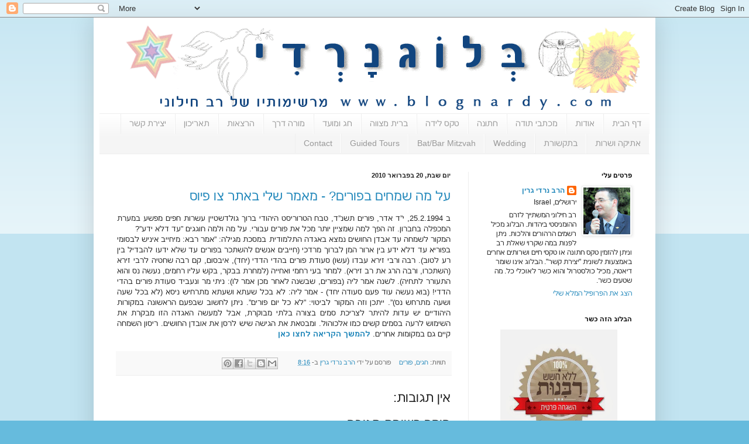

--- FILE ---
content_type: text/html; charset=UTF-8
request_url: https://www.blognardy.com/2010/02/blog-post_20.html
body_size: 32758
content:
<!DOCTYPE html>
<html class='v2' dir='rtl' xmlns='http://www.w3.org/1999/xhtml' xmlns:b='http://www.google.com/2005/gml/b' xmlns:data='http://www.google.com/2005/gml/data' xmlns:expr='http://www.google.com/2005/gml/expr'>
<head>
<link href='https://www.blogger.com/static/v1/widgets/2370241452-css_bundle_v2_rtl.css' rel='stylesheet' type='text/css'/>
<meta content='width=1100' name='viewport'/>
<meta content='text/html; charset=UTF-8' http-equiv='Content-Type'/>
<meta content='blogger' name='generator'/>
<link href='https://www.blognardy.com/favicon.ico' rel='icon' type='image/x-icon'/>
<link href='https://www.blognardy.com/2010/02/blog-post_20.html' rel='canonical'/>
<link rel="alternate" type="application/atom+xml" title="ב&#1468;&#1456; ל ו&#1465; ג&#1456; נ&#1464; ר&#1456; ד&#1460; י - Atom" href="https://www.blognardy.com/feeds/posts/default" />
<link rel="alternate" type="application/rss+xml" title="ב&#1468;&#1456; ל ו&#1465; ג&#1456; נ&#1464; ר&#1456; ד&#1460; י - RSS" href="https://www.blognardy.com/feeds/posts/default?alt=rss" />
<link rel="service.post" type="application/atom+xml" title="ב&#1468;&#1456; ל ו&#1465; ג&#1456; נ&#1464; ר&#1456; ד&#1460; י - Atom" href="https://www.blogger.com/feeds/22918215/posts/default" />

<link rel="alternate" type="application/atom+xml" title="ב&#1468;&#1456; ל ו&#1465; ג&#1456; נ&#1464; ר&#1456; ד&#1460; י - Atom" href="https://www.blognardy.com/feeds/7614138589653766877/comments/default" />
<!--Can't find substitution for tag [blog.ieCssRetrofitLinks]-->
<meta content='https://www.blognardy.com/2010/02/blog-post_20.html' property='og:url'/>
<meta content='על מה שמחים בפורים? - מאמר שלי באתר צו פיוס' property='og:title'/>
<meta content='הרב נרדי גרין חתונה שווה חילונית יהדות ישראלית תמורה הויה יהודית חופשית מורה דרך' property='og:description'/>
<title>ב&#1468;&#1456; ל ו&#1465; ג&#1456; נ&#1464; ר&#1456; ד&#1460; י: על מה שמחים בפורים? - מאמר שלי באתר צו פיוס</title>
<style id='page-skin-1' type='text/css'><!--
/*
-----------------------------------------------
Blogger Template Style
Name:     Simple
Designer: Blogger
URL:      www.blogger.com
----------------------------------------------- */
/* Content
----------------------------------------------- */
body {
font: normal normal 12px Arial, Tahoma, Helvetica, FreeSans, sans-serif;
color: #222222;
background: #66bbdd none repeat scroll top left;
padding: 0 40px 40px 40px;
}
html body .region-inner {
min-width: 0;
max-width: 100%;
width: auto;
}
h2 {
font-size: 22px;
}
a:link {
text-decoration:none;
color: #2288bb;
}
a:visited {
text-decoration:none;
color: #888888;
}
a:hover {
text-decoration:underline;
color: #33aaff;
}
.body-fauxcolumn-outer .fauxcolumn-inner {
background: transparent url(https://resources.blogblog.com/blogblog/data/1kt/simple/body_gradient_tile_light.png) repeat scroll top left;
_background-image: none;
}
.body-fauxcolumn-outer .cap-top {
position: absolute;
z-index: 1;
height: 400px;
width: 100%;
}
.body-fauxcolumn-outer .cap-top .cap-left {
width: 100%;
background: transparent url(https://resources.blogblog.com/blogblog/data/1kt/simple/gradients_light.png) repeat-x scroll top left;
_background-image: none;
}
.content-outer {
-moz-box-shadow: 0 0 40px rgba(0, 0, 0, .15);
-webkit-box-shadow: 0 0 5px rgba(0, 0, 0, .15);
-goog-ms-box-shadow: 0 0 10px #333333;
box-shadow: 0 0 40px rgba(0, 0, 0, .15);
margin-bottom: 1px;
}
.content-inner {
padding: 10px 10px;
}
.content-inner {
background-color: #ffffff;
}
/* Header
----------------------------------------------- */
.header-outer {
background: transparent none repeat-x scroll 0 -400px;
_background-image: none;
}
.Header h1 {
font: normal normal 60px Arial, Tahoma, Helvetica, FreeSans, sans-serif;
color: #3399bb;
text-shadow: -1px -1px 1px rgba(0, 0, 0, .2);
}
.Header h1 a {
color: #3399bb;
}
.Header .description {
font-size: 140%;
color: #777777;
}
.header-inner .Header .titlewrapper {
padding: 22px 30px;
}
.header-inner .Header .descriptionwrapper {
padding: 0 30px;
}
/* Tabs
----------------------------------------------- */
.tabs-inner .section:first-child {
border-top: 1px solid #eeeeee;
}
.tabs-inner .section:first-child ul {
margin-top: -1px;
border-top: 1px solid #eeeeee;
border-left: 0 solid #eeeeee;
border-right: 0 solid #eeeeee;
}
.tabs-inner .widget ul {
background: #f5f5f5 url(https://resources.blogblog.com/blogblog/data/1kt/simple/gradients_light.png) repeat-x scroll 0 -800px;
_background-image: none;
border-bottom: 1px solid #eeeeee;
margin-top: 0;
margin-left: -30px;
margin-right: -30px;
}
.tabs-inner .widget li a {
display: inline-block;
padding: .6em 1em;
font: normal normal 14px Arial, Tahoma, Helvetica, FreeSans, sans-serif;
color: #999999;
border-right: 1px solid #ffffff;
border-left: 1px solid #eeeeee;
}
.tabs-inner .widget li:first-child a {
border-right: none;
}
.tabs-inner .widget li.selected a, .tabs-inner .widget li a:hover {
color: #000000;
background-color: #eeeeee;
text-decoration: none;
}
/* Columns
----------------------------------------------- */
.main-outer {
border-top: 0 solid #eeeeee;
}
.fauxcolumn-left-outer .fauxcolumn-inner {
border-right: 1px solid #eeeeee;
}
.fauxcolumn-right-outer .fauxcolumn-inner {
border-left: 1px solid #eeeeee;
}
/* Headings
----------------------------------------------- */
div.widget > h2,
div.widget h2.title {
margin: 0 0 1em 0;
font: normal bold 11px Arial, Tahoma, Helvetica, FreeSans, sans-serif;
color: #000000;
}
/* Widgets
----------------------------------------------- */
.widget .zippy {
color: #999999;
text-shadow: 2px 2px 1px rgba(0, 0, 0, .1);
}
.widget .popular-posts ul {
list-style: none;
}
/* Posts
----------------------------------------------- */
h2.date-header {
font: normal bold 11px Arial, Tahoma, Helvetica, FreeSans, sans-serif;
}
.date-header span {
background-color: transparent;
color: #222222;
padding: inherit;
letter-spacing: inherit;
margin: inherit;
}
.main-inner {
padding-top: 30px;
padding-bottom: 30px;
}
.main-inner .column-center-inner {
padding: 0 15px;
}
.main-inner .column-center-inner .section {
margin: 0 15px;
}
.post {
margin: 0 0 25px 0;
}
h3.post-title, .comments h4 {
font: normal normal 22px Arial, Tahoma, Helvetica, FreeSans, sans-serif;
margin: .75em 0 0;
}
.post-body {
font-size: 110%;
line-height: 1.4;
position: relative;
}
.post-body img, .post-body .tr-caption-container, .Profile img, .Image img,
.BlogList .item-thumbnail img {
padding: 2px;
background: #ffffff;
border: 1px solid #eeeeee;
-moz-box-shadow: 1px 1px 5px rgba(0, 0, 0, .1);
-webkit-box-shadow: 1px 1px 5px rgba(0, 0, 0, .1);
box-shadow: 1px 1px 5px rgba(0, 0, 0, .1);
}
.post-body img, .post-body .tr-caption-container {
padding: 5px;
}
.post-body .tr-caption-container {
color: #222222;
}
.post-body .tr-caption-container img {
padding: 0;
background: transparent;
border: none;
-moz-box-shadow: 0 0 0 rgba(0, 0, 0, .1);
-webkit-box-shadow: 0 0 0 rgba(0, 0, 0, .1);
box-shadow: 0 0 0 rgba(0, 0, 0, .1);
}
.post-header {
margin: 0 0 1.5em;
line-height: 1.6;
font-size: 90%;
}
.post-footer {
margin: 20px -2px 0;
padding: 5px 10px;
color: #666666;
background-color: #f9f9f9;
border-bottom: 1px solid #eeeeee;
line-height: 1.6;
font-size: 90%;
}
#comments .comment-author {
padding-top: 1.5em;
border-top: 1px solid #eeeeee;
background-position: 0 1.5em;
}
#comments .comment-author:first-child {
padding-top: 0;
border-top: none;
}
.avatar-image-container {
margin: .2em 0 0;
}
#comments .avatar-image-container img {
border: 1px solid #eeeeee;
}
/* Comments
----------------------------------------------- */
.comments .comments-content .icon.blog-author {
background-repeat: no-repeat;
background-image: url([data-uri]);
}
.comments .comments-content .loadmore a {
border-top: 1px solid #999999;
border-bottom: 1px solid #999999;
}
.comments .comment-thread.inline-thread {
background-color: #f9f9f9;
}
.comments .continue {
border-top: 2px solid #999999;
}
/* Accents
---------------------------------------------- */
.section-columns td.columns-cell {
border-right: 1px solid #eeeeee;
}
.blog-pager {
background: transparent none no-repeat scroll top center;
}
.blog-pager-older-link, .home-link,
.blog-pager-newer-link {
background-color: #ffffff;
padding: 5px;
}
.footer-outer {
border-top: 0 dashed #bbbbbb;
}
/* Mobile
----------------------------------------------- */
body.mobile  {
background-size: auto;
}
.mobile .body-fauxcolumn-outer {
background: transparent none repeat scroll top left;
}
.mobile .body-fauxcolumn-outer .cap-top {
background-size: 100% auto;
}
.mobile .content-outer {
-webkit-box-shadow: 0 0 3px rgba(0, 0, 0, .15);
box-shadow: 0 0 3px rgba(0, 0, 0, .15);
}
.mobile .tabs-inner .widget ul {
margin-left: 0;
margin-right: 0;
}
.mobile .post {
margin: 0;
}
.mobile .main-inner .column-center-inner .section {
margin: 0;
}
.mobile .date-header span {
padding: 0.1em 10px;
margin: 0 -10px;
}
.mobile h3.post-title {
margin: 0;
}
.mobile .blog-pager {
background: transparent none no-repeat scroll top center;
}
.mobile .footer-outer {
border-top: none;
}
.mobile .main-inner, .mobile .footer-inner {
background-color: #ffffff;
}
.mobile-index-contents {
color: #222222;
}
.mobile-link-button {
background-color: #2288bb;
}
.mobile-link-button a:link, .mobile-link-button a:visited {
color: #ffffff;
}
.mobile .tabs-inner .section:first-child {
border-top: none;
}
.mobile .tabs-inner .PageList .widget-content {
background-color: #eeeeee;
color: #000000;
border-top: 1px solid #eeeeee;
border-bottom: 1px solid #eeeeee;
}
.mobile .tabs-inner .PageList .widget-content .pagelist-arrow {
border-right: 1px solid #eeeeee;
}

--></style>
<style id='template-skin-1' type='text/css'><!--
body {
min-width: 960px;
}
.content-outer, .content-fauxcolumn-outer, .region-inner {
min-width: 960px;
max-width: 960px;
_width: 960px;
}
.main-inner .columns {
padding-left: 0;
padding-right: 310px;
}
.main-inner .fauxcolumn-center-outer {
left: 0;
right: 310px;
/* IE6 does not respect left and right together */
_width: expression(this.parentNode.offsetWidth -
parseInt("0") -
parseInt("310px") + 'px');
}
.main-inner .fauxcolumn-left-outer {
width: 0;
}
.main-inner .fauxcolumn-right-outer {
width: 310px;
}
.main-inner .column-left-outer {
width: 0;
right: 100%;
margin-left: -0;
}
.main-inner .column-right-outer {
width: 310px;
margin-right: -310px;
}
#layout {
min-width: 0;
}
#layout .content-outer {
min-width: 0;
width: 800px;
}
#layout .region-inner {
min-width: 0;
width: auto;
}
--></style>
<link href='https://www.blogger.com/dyn-css/authorization.css?targetBlogID=22918215&amp;zx=9065f962-4784-4f8f-b7ca-1e30a874d939' media='none' onload='if(media!=&#39;all&#39;)media=&#39;all&#39;' rel='stylesheet'/><noscript><link href='https://www.blogger.com/dyn-css/authorization.css?targetBlogID=22918215&amp;zx=9065f962-4784-4f8f-b7ca-1e30a874d939' rel='stylesheet'/></noscript>
<meta name='google-adsense-platform-account' content='ca-host-pub-1556223355139109'/>
<meta name='google-adsense-platform-domain' content='blogspot.com'/>

<!-- data-ad-client=ca-pub-1683094549477431 -->

</head>
<body class='loading variant-pale'>
<div class='navbar section' id='navbar'><div class='widget Navbar' data-version='1' id='Navbar1'><script type="text/javascript">
    function setAttributeOnload(object, attribute, val) {
      if(window.addEventListener) {
        window.addEventListener('load',
          function(){ object[attribute] = val; }, false);
      } else {
        window.attachEvent('onload', function(){ object[attribute] = val; });
      }
    }
  </script>
<div id="navbar-iframe-container"></div>
<script type="text/javascript" src="https://apis.google.com/js/platform.js"></script>
<script type="text/javascript">
      gapi.load("gapi.iframes:gapi.iframes.style.bubble", function() {
        if (gapi.iframes && gapi.iframes.getContext) {
          gapi.iframes.getContext().openChild({
              url: 'https://www.blogger.com/navbar/22918215?po\x3d7614138589653766877\x26origin\x3dhttps://www.blognardy.com',
              where: document.getElementById("navbar-iframe-container"),
              id: "navbar-iframe"
          });
        }
      });
    </script><script type="text/javascript">
(function() {
var script = document.createElement('script');
script.type = 'text/javascript';
script.src = '//pagead2.googlesyndication.com/pagead/js/google_top_exp.js';
var head = document.getElementsByTagName('head')[0];
if (head) {
head.appendChild(script);
}})();
</script>
</div></div>
<div class='body-fauxcolumns'>
<div class='fauxcolumn-outer body-fauxcolumn-outer'>
<div class='cap-top'>
<div class='cap-left'></div>
<div class='cap-right'></div>
</div>
<div class='fauxborder-left'>
<div class='fauxborder-right'></div>
<div class='fauxcolumn-inner'>
</div>
</div>
<div class='cap-bottom'>
<div class='cap-left'></div>
<div class='cap-right'></div>
</div>
</div>
</div>
<div class='content'>
<div class='content-fauxcolumns'>
<div class='fauxcolumn-outer content-fauxcolumn-outer'>
<div class='cap-top'>
<div class='cap-left'></div>
<div class='cap-right'></div>
</div>
<div class='fauxborder-left'>
<div class='fauxborder-right'></div>
<div class='fauxcolumn-inner'>
</div>
</div>
<div class='cap-bottom'>
<div class='cap-left'></div>
<div class='cap-right'></div>
</div>
</div>
</div>
<div class='content-outer'>
<div class='content-cap-top cap-top'>
<div class='cap-left'></div>
<div class='cap-right'></div>
</div>
<div class='fauxborder-left content-fauxborder-left'>
<div class='fauxborder-right content-fauxborder-right'></div>
<div class='content-inner'>
<header>
<div class='header-outer'>
<div class='header-cap-top cap-top'>
<div class='cap-left'></div>
<div class='cap-right'></div>
</div>
<div class='fauxborder-left header-fauxborder-left'>
<div class='fauxborder-right header-fauxborder-right'></div>
<div class='region-inner header-inner'>
<div class='header section' id='header'><div class='widget Header' data-version='1' id='Header1'>
<div id='header-inner'>
<a href='https://www.blognardy.com/' style='display: block'>
<img alt='בְּ ל וֹ גְ נָ רְ דִ י' height='154px; ' id='Header1_headerimg' src='https://blogger.googleusercontent.com/img/b/R29vZ2xl/AVvXsEi27-F9nFnjaNwnVkF45MFKfk429vsXebnQ2K-rA2jjcahKo52bQExTwOq2KOyT_xe9oNIb7HJGoBbsMAM2cuXNkXg6eCUf77LEkx9KSK3n90etYjqFH6NfVWJ5lKvmB_gJQQ1-Og/s1600/nardy+back.gif' style='display: block' width='900px; '/>
</a>
</div>
</div></div>
</div>
</div>
<div class='header-cap-bottom cap-bottom'>
<div class='cap-left'></div>
<div class='cap-right'></div>
</div>
</div>
</header>
<div class='tabs-outer'>
<div class='tabs-cap-top cap-top'>
<div class='cap-left'></div>
<div class='cap-right'></div>
</div>
<div class='fauxborder-left tabs-fauxborder-left'>
<div class='fauxborder-right tabs-fauxborder-right'></div>
<div class='region-inner tabs-inner'>
<div class='tabs section' id='crosscol'><div class='widget PageList' data-version='1' id='PageList1'>
<h2>דפים</h2>
<div class='widget-content'>
<ul>
<li>
<a href='javascript:;'>דף הבית</a>
</li>
<li>
<a href='http://www.blognardy.com/p/blog-page.html'>אודות</a>
</li>
<li>
<a href='http://www.blognardy.com/p/blog-page_10.html'>מכתבי תודה</a>
</li>
<li>
<a href='http://www.blognardy.com/p/blog-page_13.html'>חתונה</a>
</li>
<li>
<a href='http://www.blognardy.com/p/blog-page_1556.html'>טקס לידה</a>
</li>
<li>
<a href='http://www.blognardy.com/p/blog-page_2118.html'>ברית מצווה</a>
</li>
<li>
<a href='http://www.blognardy.com/p/blog-page_1403.html'>חג ומועד</a>
</li>
<li>
<a href='https://www.blognardy.com/p/blog-page_5.html'>מורה דרך</a>
</li>
<li>
<a href='http://www.blognardy.com/p/blog-page_8512.html'>הרצאות</a>
</li>
<li>
<a href='http://www.blognardy.com/p/blog-page_17.html'>תאריכון</a>
</li>
<li>
<a href='http://www.blognardy.com/p/blog-page_18.html'>יצירת קשר</a>
</li>
<li>
<a href='http://www.blognardy.com/p/blog-page_20.html'>אתיקה ושרות</a>
</li>
<li>
<a href='http://www.blognardy.com/p/blog-page_6136.html'>בתקשורת</a>
</li>
<li>
<a href='http://www.blognardy.com/p/wedding.html'>Wedding</a>
</li>
<li>
<a href='https://www.blognardy.com/p/bat-and-bar-mitzvah.html'>Bat/Bar Mitzvah</a>
</li>
<li>
<a href='https://www.blognardy.com/p/guided-tours.html'>Guided Tours</a>
</li>
<li>
<a href='http://www.blognardy.com/p/contact.html'>Contact</a>
</li>
</ul>
<div class='clear'></div>
</div>
</div></div>
<div class='tabs no-items section' id='crosscol-overflow'></div>
</div>
</div>
<div class='tabs-cap-bottom cap-bottom'>
<div class='cap-left'></div>
<div class='cap-right'></div>
</div>
</div>
<div class='main-outer'>
<div class='main-cap-top cap-top'>
<div class='cap-left'></div>
<div class='cap-right'></div>
</div>
<div class='fauxborder-left main-fauxborder-left'>
<div class='fauxborder-right main-fauxborder-right'></div>
<div class='region-inner main-inner'>
<div class='columns fauxcolumns'>
<div class='fauxcolumn-outer fauxcolumn-center-outer'>
<div class='cap-top'>
<div class='cap-left'></div>
<div class='cap-right'></div>
</div>
<div class='fauxborder-left'>
<div class='fauxborder-right'></div>
<div class='fauxcolumn-inner'>
</div>
</div>
<div class='cap-bottom'>
<div class='cap-left'></div>
<div class='cap-right'></div>
</div>
</div>
<div class='fauxcolumn-outer fauxcolumn-left-outer'>
<div class='cap-top'>
<div class='cap-left'></div>
<div class='cap-right'></div>
</div>
<div class='fauxborder-left'>
<div class='fauxborder-right'></div>
<div class='fauxcolumn-inner'>
</div>
</div>
<div class='cap-bottom'>
<div class='cap-left'></div>
<div class='cap-right'></div>
</div>
</div>
<div class='fauxcolumn-outer fauxcolumn-right-outer'>
<div class='cap-top'>
<div class='cap-left'></div>
<div class='cap-right'></div>
</div>
<div class='fauxborder-left'>
<div class='fauxborder-right'></div>
<div class='fauxcolumn-inner'>
</div>
</div>
<div class='cap-bottom'>
<div class='cap-left'></div>
<div class='cap-right'></div>
</div>
</div>
<!-- corrects IE6 width calculation -->
<div class='columns-inner'>
<div class='column-center-outer'>
<div class='column-center-inner'>
<div class='main section' id='main'><div class='widget Blog' data-version='1' id='Blog1'>
<div class='blog-posts hfeed'>

          <div class="date-outer">
        
<h2 class='date-header'><span>יום שבת, 20 בפברואר 2010</span></h2>

          <div class="date-posts">
        
<div class='post-outer'>
<div class='post hentry' itemprop='blogPost' itemscope='itemscope' itemtype='http://schema.org/BlogPosting'>
<meta content='22918215' itemprop='blogId'/>
<meta content='7614138589653766877' itemprop='postId'/>
<a name='7614138589653766877'></a>
<h3 class='post-title entry-title' itemprop='name'>
<a href='http://www.blognardy.com/2010/02/blog-post_20.html'>על מה שמחים בפורים? - מאמר שלי באתר צו פיוס</a>
</h3>
<div class='post-header'>
<div class='post-header-line-1'></div>
</div>
<div class='post-body entry-content' id='post-body-7614138589653766877' itemprop='description articleBody'>
<div dir="rtl" style="text-align: right;" trbidi="on">
<div style="text-align: justify;">
 ב 25.2.1994, י&#8221;ד אדר, פורים תשנ&#8221;ד, טבח הטרוריסט היהודי ברוך גולדשטיין עשרות חפים מפשע במערת המכפלה בחברון. זה הפך למה שמציין יותר מכל את פורים עבורי. על מה ולמה חוגגים &#8221;עד דלא ידע&#8221;?</div>
<div style="text-align: justify;">
המקור לשמחה עד אבדן החושים נמצא באגדה התלמודית במסכת מגילה: &#8221;אמר רבא: מיחייב איניש לבסומי בפוריא עד דלא ידע בין ארור המן לברוך מרדכי (חייבים אנשים להשתכר בפורים עד שלא ידעו להבדיל בין רע לטוב). רבה ורבי זירא עבדו (עשו) סעודת פורים בהדי הדדי (יחד), איבסום, קם רבה שחטיה לרבי זירא (השתכרו, ורבה הרג את רב זירא). למחר בעי רחמי ואחייה (למחרת בבקר, בקש עליו רחמים, נעשה נס והוא התעורר לתחיה). לשנה אמר ליה (בפורים, שבשנה לאחר מכן אמר לו): ניתי מר ונעביד סעודת פורים בהדי הדדי! (בוא נעשה עוד פעם סעודה יחד) - אמר ליה: לא בכל שעתא ושעתא מתרחיש ניסא (לא בכל שעה ושעה מתרחש נס)&#8221;. ייתכן וזה המקור לביטוי: &#8221;לא כל יום פורים&#8221;. ניתן לחשוב שבפעם הראשונה במקורות היהודיים יש עדות להיתר לצריכת סמים בצורה בלתי מבוקרת, אבל למעשה האגדה הזו מבקרת את השימוש לרעה בסמים קשים כמו אלכוהול. ומבטאת את הגישה שיש לרסן את אובדן החושים. ריסון השמחה קיים גם במקומות אחרים. <a href="http://www.tzavpius.org.il/node/151"><strong>להמשך הקריאה לחצו כאן</strong></a></div>
</div>
<div style='clear: both;'></div>
</div>
<div class='post-footer'>
<div class='post-footer-line post-footer-line-1'><span class='post-labels'>
תוויות:
<a href='https://www.blognardy.com/search/label/%D7%97%D7%92%D7%99%D7%9D' rel='tag'>חגים</a>,
<a href='https://www.blognardy.com/search/label/%D7%A4%D7%95%D7%A8%D7%99%D7%9D' rel='tag'>פורים</a>
</span>
<span class='post-author vcard'>
פורסם על ידי
<span class='fn' itemprop='author' itemscope='itemscope' itemtype='http://schema.org/Person'>
<meta content='https://www.blogger.com/profile/03126527065406006151' itemprop='url'/>
<a class='g-profile' href='https://www.blogger.com/profile/03126527065406006151' rel='author' title='author profile'>
<span itemprop='name'>הרב נרדי גרין</span>
</a>
</span>
</span>
<span class='post-timestamp'>
ב-
<meta content='https://www.blognardy.com/2010/02/blog-post_20.html' itemprop='url'/>
<a class='timestamp-link' href='https://www.blognardy.com/2010/02/blog-post_20.html' rel='bookmark' title='permanent link'><abbr class='published' itemprop='datePublished' title='2010-02-20T08:16:00+02:00'>8:16</abbr></a>
</span>
<span class='post-comment-link'>
</span>
<span class='post-icons'>
</span>
<div class='post-share-buttons goog-inline-block'>
<a class='goog-inline-block share-button sb-email' href='https://www.blogger.com/share-post.g?blogID=22918215&postID=7614138589653766877&target=email' target='_blank' title='שלח באימייל'><span class='share-button-link-text'>שלח באימייל</span></a><a class='goog-inline-block share-button sb-blog' href='https://www.blogger.com/share-post.g?blogID=22918215&postID=7614138589653766877&target=blog' onclick='window.open(this.href, "_blank", "height=270,width=475"); return false;' target='_blank' title='BlogThis!'><span class='share-button-link-text'>BlogThis!</span></a><a class='goog-inline-block share-button sb-twitter' href='https://www.blogger.com/share-post.g?blogID=22918215&postID=7614138589653766877&target=twitter' target='_blank' title='‏שיתוף ב-X'><span class='share-button-link-text'>&#8207;שיתוף ב-X</span></a><a class='goog-inline-block share-button sb-facebook' href='https://www.blogger.com/share-post.g?blogID=22918215&postID=7614138589653766877&target=facebook' onclick='window.open(this.href, "_blank", "height=430,width=640"); return false;' target='_blank' title='שתף אל פייסבוק'><span class='share-button-link-text'>שתף אל פייסבוק</span></a><a class='goog-inline-block share-button sb-pinterest' href='https://www.blogger.com/share-post.g?blogID=22918215&postID=7614138589653766877&target=pinterest' target='_blank' title='‏שתף ל-Pinterest'><span class='share-button-link-text'>&#8207;שתף ל-Pinterest</span></a>
</div>
</div>
<div class='post-footer-line post-footer-line-2'></div>
<div class='post-footer-line post-footer-line-3'></div>
</div>
</div>
<div class='comments' id='comments'>
<a name='comments'></a>
<h4>אין תגובות:</h4>
<div id='Blog1_comments-block-wrapper'>
<dl class='avatar-comment-indent' id='comments-block'>
</dl>
</div>
<p class='comment-footer'>
<div class='comment-form'>
<a name='comment-form'></a>
<h4 id='comment-post-message'>הוסף רשומת תגובה</h4>
<p>
</p>
<a href='https://www.blogger.com/comment/frame/22918215?po=7614138589653766877&hl=he&saa=85391&origin=https://www.blognardy.com' id='comment-editor-src'></a>
<iframe allowtransparency='true' class='blogger-iframe-colorize blogger-comment-from-post' frameborder='0' height='410px' id='comment-editor' name='comment-editor' src='' width='100%'></iframe>
<script src='https://www.blogger.com/static/v1/jsbin/2830521187-comment_from_post_iframe.js' type='text/javascript'></script>
<script type='text/javascript'>
      BLOG_CMT_createIframe('https://www.blogger.com/rpc_relay.html');
    </script>
</div>
</p>
</div>
</div>

        </div></div>
      
</div>
<div class='blog-pager' id='blog-pager'>
<span id='blog-pager-newer-link'>
<a class='blog-pager-newer-link' href='https://www.blognardy.com/2010/04/blog-post_16.html' id='Blog1_blog-pager-newer-link' title='רשומה חדשה יותר'>רשומה חדשה יותר</a>
</span>
<span id='blog-pager-older-link'>
<a class='blog-pager-older-link' href='https://www.blognardy.com/2010/02/blog-post_6816.html' id='Blog1_blog-pager-older-link' title='רשומה ישנה יותר'>רשומה ישנה יותר</a>
</span>
<a class='home-link' href='https://www.blognardy.com/'>דף הבית</a>
</div>
<div class='clear'></div>
<div class='post-feeds'>
<div class='feed-links'>
הירשם ל-
<a class='feed-link' href='https://www.blognardy.com/feeds/7614138589653766877/comments/default' target='_blank' type='application/atom+xml'>תגובות לפרסום (Atom)</a>
</div>
</div>
</div></div>
</div>
</div>
<div class='column-left-outer'>
<div class='column-left-inner'>
<aside>
</aside>
</div>
</div>
<div class='column-right-outer'>
<div class='column-right-inner'>
<aside>
<div class='sidebar section' id='sidebar-right-1'><div class='widget Profile' data-version='1' id='Profile1'>
<h2>פרטים עלי</h2>
<div class='widget-content'>
<a href='https://www.blogger.com/profile/03126527065406006151'><img alt='התמונה שלי' class='profile-img' height='80' src='//blogger.googleusercontent.com/img/b/R29vZ2xl/AVvXsEhRmD1rd6V25W5__cY9dLWdDCBu8Jyz5CPJJmWdRFurPQ6XBc8hOgrLkQecsMNRDvtIOP6vij-53MtKbxRoaLP6kABnIASN3hyrqckaY40ISZjwoteDead2BU_CdZvOhdE/s106/nardy9.jpg' width='80'/></a>
<dl class='profile-datablock'>
<dt class='profile-data'>
<a class='profile-name-link g-profile' href='https://www.blogger.com/profile/03126527065406006151' rel='author' style='background-image: url(//www.blogger.com/img/logo-16.png);'>
הרב נרדי גרין
</a>
</dt>
<dd class='profile-data'>ירושלים, Israel</dd>
<dd class='profile-textblock'>רב חילוני המשתייך לזרם ההומניסטי ביהדות. הבלוג מכיל רשמים הרהורים והלכות. ניתן לפנות במה שקרוי שאלת רב וניתן להזמין טקס חתונה או טקסי חיים ושרותים אחרים באמצעות לשונית "יצירת קשר". הבלוג אינו שומר דיאטה, מכיל כולסטרול והוא כשר לאוכלי כל. מה שטעים כשר.</dd>
</dl>
<a class='profile-link' href='https://www.blogger.com/profile/03126527065406006151' rel='author'>הצג את הפרופיל המלא שלי</a>
<div class='clear'></div>
</div>
</div><div class='widget HTML' data-version='1' id='HTML6'>
<h2 class='title'>הבלוג הזה כשר</h2>
<div class='widget-content'>
<center><img alt="" height="200" src="https://blogger.googleusercontent.com/img/b/R29vZ2xl/AVvXsEi6Tjsiqca3AxwWJOoUYqz7kiSaosRRExwU4tqEbMPL_-ADOaudqVrZ2Vnxn6Evky7ry2WFWLgYGTbeSdXW1O4InzT8aoTAK_tqYYwOltw4fpjteHSAsd2S9ymeOrKNlQytGBF2RA/s320/1544962_10152301298415116_440274389_n.jpg" width="200" /><div>באדיבות סטודיו דוב אברמסון</div></center>
</div>
<div class='clear'></div>
</div><div class='widget HTML' data-version='1' id='HTML7'>
<h2 class='title'>קבלו עדכון על כל פוסט חדש</h2>
<div class='widget-content'>
<style>
.form-preview {
  display: flex;
  flex-direction: column;
  justify-content: center;
  margin-top: 30px;
  padding: clamp(17px, 5%, 40px) clamp(17px, 7%, 50px);
  max-width: none;
  border-radius: 6px;
  box-shadow: 0 5px 25px rgba(34, 60, 47, 0.25);
}
.form-preview,
.form-preview *{
  box-sizing: border-box;
}
.form-preview .preview-heading {
  width: 100%;
}
.form-preview .preview-heading h5{
  margin-top: 0;
  margin-bottom: 0;
}
.form-preview .preview-input-field {
  margin-top: 20px;
  width: 100%;
}
.form-preview .preview-input-field input {
  width: 100%;
  height: 40px;
  border-radius: 6px;
  border: 2px solid #e9e8e8;
  background-color: #fff;
  outline: none;
}
.form-preview .preview-input-field input {
  color: #000000;
  font-family: "Montserrat";
  font-size: 14px;
  font-weight: 400;
  line-height: 20px;
  text-align: center;
}
.form-preview .preview-input-field input::placeholder {
  color: #000000;
  opacity: 1;
}

.form-preview .preview-input-field input:-ms-input-placeholder {
  color: #000000;
}

.form-preview .preview-input-field input::-ms-input-placeholder {
  color: #000000;
}
.form-preview .preview-submit-button {
  margin-top: 10px;
  width: 100%;
}
.form-preview .preview-submit-button button {
  width: 100%;
  height: 40px;
  border: 0;
  border-radius: 6px;
  line-height: 0px;
}
.form-preview .preview-submit-button button:hover {
  cursor: pointer;
}
</style><form data-v-f53e6ef4="" action="https://api.follow.it/subscription-form/[base64]/8" method="post"><div data-v-f53e6ef4="" class="form-preview" style="background-color: rgb(255, 255, 255); border-style: solid; border-width: 1px; border-color: rgb(204, 204, 204); position: relative;"><div data-v-f53e6ef4="" class="preview-heading"><h5 data-v-f53e6ef4="" style="text-transform: none !important; font-family: initial; font-weight: bold; color: rgb(19, 1, 1); font-size: 14px; text-align: center;">עדכונים לדוא"ל מבלוגנרדי</h5></div> <div data-v-f53e6ef4="" class="preview-input-field"><input data-v-f53e6ef4="" type="email" name="email" required="required" placeholder="הדוא&quot;ל שלכם כאן" spellcheck="false" style="text-transform: none !important; font-family: initial; font-weight: normal; color: rgb(0, 0, 0); font-size: 14px; text-align: center; background-color: rgb(255, 255, 255);" /></div> <div data-v-f53e6ef4="" class="preview-submit-button"><button data-v-f53e6ef4="" type="submit" style="text-transform: none !important; font-family: initial; font-weight: bold; color: rgb(255, 255, 255); font-size: 16px; text-align: center; background-color: rgb(3, 1, 23);">הירשמו</button></div></div></form>
</div>
<div class='clear'></div>
</div><div class='widget BlogSearch' data-version='1' id='BlogSearch1'>
<h2 class='title'>חפשו בבלוג</h2>
<div class='widget-content'>
<div id='BlogSearch1_form'>
<form action='https://www.blognardy.com/search' class='gsc-search-box' target='_top'>
<table cellpadding='0' cellspacing='0' class='gsc-search-box'>
<tbody>
<tr>
<td class='gsc-input'>
<input autocomplete='off' class='gsc-input' name='q' size='10' title='search' type='text' value=''/>
</td>
<td class='gsc-search-button'>
<input class='gsc-search-button' title='search' type='submit' value='חפש'/>
</td>
</tr>
</tbody>
</table>
</form>
</div>
</div>
<div class='clear'></div>
</div><div class='widget HTML' data-version='1' id='HTML1'>
<h2 class='title'>יצירת קשר</h2>
<div class='widget-content'>
<strong><a href="http://www.blognardy.com/p/blog-page_18.html"><strong>לפניה ישירה ניתן להתקשר 052-4738983 או באמצעות עמוד יצירת קשר</strong></a><a href="http://www.blognardy.com/p/blog-page_18.html">
</a>
</strong>
</div>
<div class='clear'></div>
</div><div class='widget BlogArchive' data-version='1' id='BlogArchive1'>
<h2>ארכיון הבלוג</h2>
<div class='widget-content'>
<div id='ArchiveList'>
<div id='BlogArchive1_ArchiveList'>
<ul class='hierarchy'>
<li class='archivedate collapsed'>
<a class='toggle' href='javascript:void(0)'>
<span class='zippy'>

        &#9668;&#160;
      
</span>
</a>
<a class='post-count-link' href='https://www.blognardy.com/2026/'>
2026
</a>
<span class='post-count' dir='ltr'>(1)</span>
<ul class='hierarchy'>
<li class='archivedate collapsed'>
<a class='toggle' href='javascript:void(0)'>
<span class='zippy'>

        &#9668;&#160;
      
</span>
</a>
<a class='post-count-link' href='https://www.blognardy.com/2026/01/'>
ינואר
</a>
<span class='post-count' dir='ltr'>(1)</span>
</li>
</ul>
</li>
</ul>
<ul class='hierarchy'>
<li class='archivedate collapsed'>
<a class='toggle' href='javascript:void(0)'>
<span class='zippy'>

        &#9668;&#160;
      
</span>
</a>
<a class='post-count-link' href='https://www.blognardy.com/2025/'>
2025
</a>
<span class='post-count' dir='ltr'>(16)</span>
<ul class='hierarchy'>
<li class='archivedate collapsed'>
<a class='toggle' href='javascript:void(0)'>
<span class='zippy'>

        &#9668;&#160;
      
</span>
</a>
<a class='post-count-link' href='https://www.blognardy.com/2025/12/'>
דצמבר
</a>
<span class='post-count' dir='ltr'>(5)</span>
</li>
</ul>
<ul class='hierarchy'>
<li class='archivedate collapsed'>
<a class='toggle' href='javascript:void(0)'>
<span class='zippy'>

        &#9668;&#160;
      
</span>
</a>
<a class='post-count-link' href='https://www.blognardy.com/2025/10/'>
אוקטובר
</a>
<span class='post-count' dir='ltr'>(1)</span>
</li>
</ul>
<ul class='hierarchy'>
<li class='archivedate collapsed'>
<a class='toggle' href='javascript:void(0)'>
<span class='zippy'>

        &#9668;&#160;
      
</span>
</a>
<a class='post-count-link' href='https://www.blognardy.com/2025/08/'>
אוגוסט
</a>
<span class='post-count' dir='ltr'>(6)</span>
</li>
</ul>
<ul class='hierarchy'>
<li class='archivedate collapsed'>
<a class='toggle' href='javascript:void(0)'>
<span class='zippy'>

        &#9668;&#160;
      
</span>
</a>
<a class='post-count-link' href='https://www.blognardy.com/2025/07/'>
יולי
</a>
<span class='post-count' dir='ltr'>(1)</span>
</li>
</ul>
<ul class='hierarchy'>
<li class='archivedate collapsed'>
<a class='toggle' href='javascript:void(0)'>
<span class='zippy'>

        &#9668;&#160;
      
</span>
</a>
<a class='post-count-link' href='https://www.blognardy.com/2025/06/'>
יוני
</a>
<span class='post-count' dir='ltr'>(1)</span>
</li>
</ul>
<ul class='hierarchy'>
<li class='archivedate collapsed'>
<a class='toggle' href='javascript:void(0)'>
<span class='zippy'>

        &#9668;&#160;
      
</span>
</a>
<a class='post-count-link' href='https://www.blognardy.com/2025/04/'>
אפריל
</a>
<span class='post-count' dir='ltr'>(1)</span>
</li>
</ul>
<ul class='hierarchy'>
<li class='archivedate collapsed'>
<a class='toggle' href='javascript:void(0)'>
<span class='zippy'>

        &#9668;&#160;
      
</span>
</a>
<a class='post-count-link' href='https://www.blognardy.com/2025/02/'>
פברואר
</a>
<span class='post-count' dir='ltr'>(1)</span>
</li>
</ul>
</li>
</ul>
<ul class='hierarchy'>
<li class='archivedate collapsed'>
<a class='toggle' href='javascript:void(0)'>
<span class='zippy'>

        &#9668;&#160;
      
</span>
</a>
<a class='post-count-link' href='https://www.blognardy.com/2024/'>
2024
</a>
<span class='post-count' dir='ltr'>(14)</span>
<ul class='hierarchy'>
<li class='archivedate collapsed'>
<a class='toggle' href='javascript:void(0)'>
<span class='zippy'>

        &#9668;&#160;
      
</span>
</a>
<a class='post-count-link' href='https://www.blognardy.com/2024/12/'>
דצמבר
</a>
<span class='post-count' dir='ltr'>(1)</span>
</li>
</ul>
<ul class='hierarchy'>
<li class='archivedate collapsed'>
<a class='toggle' href='javascript:void(0)'>
<span class='zippy'>

        &#9668;&#160;
      
</span>
</a>
<a class='post-count-link' href='https://www.blognardy.com/2024/10/'>
אוקטובר
</a>
<span class='post-count' dir='ltr'>(1)</span>
</li>
</ul>
<ul class='hierarchy'>
<li class='archivedate collapsed'>
<a class='toggle' href='javascript:void(0)'>
<span class='zippy'>

        &#9668;&#160;
      
</span>
</a>
<a class='post-count-link' href='https://www.blognardy.com/2024/09/'>
ספטמבר
</a>
<span class='post-count' dir='ltr'>(2)</span>
</li>
</ul>
<ul class='hierarchy'>
<li class='archivedate collapsed'>
<a class='toggle' href='javascript:void(0)'>
<span class='zippy'>

        &#9668;&#160;
      
</span>
</a>
<a class='post-count-link' href='https://www.blognardy.com/2024/06/'>
יוני
</a>
<span class='post-count' dir='ltr'>(2)</span>
</li>
</ul>
<ul class='hierarchy'>
<li class='archivedate collapsed'>
<a class='toggle' href='javascript:void(0)'>
<span class='zippy'>

        &#9668;&#160;
      
</span>
</a>
<a class='post-count-link' href='https://www.blognardy.com/2024/05/'>
מאי
</a>
<span class='post-count' dir='ltr'>(2)</span>
</li>
</ul>
<ul class='hierarchy'>
<li class='archivedate collapsed'>
<a class='toggle' href='javascript:void(0)'>
<span class='zippy'>

        &#9668;&#160;
      
</span>
</a>
<a class='post-count-link' href='https://www.blognardy.com/2024/04/'>
אפריל
</a>
<span class='post-count' dir='ltr'>(1)</span>
</li>
</ul>
<ul class='hierarchy'>
<li class='archivedate collapsed'>
<a class='toggle' href='javascript:void(0)'>
<span class='zippy'>

        &#9668;&#160;
      
</span>
</a>
<a class='post-count-link' href='https://www.blognardy.com/2024/03/'>
מרץ
</a>
<span class='post-count' dir='ltr'>(3)</span>
</li>
</ul>
<ul class='hierarchy'>
<li class='archivedate collapsed'>
<a class='toggle' href='javascript:void(0)'>
<span class='zippy'>

        &#9668;&#160;
      
</span>
</a>
<a class='post-count-link' href='https://www.blognardy.com/2024/02/'>
פברואר
</a>
<span class='post-count' dir='ltr'>(1)</span>
</li>
</ul>
<ul class='hierarchy'>
<li class='archivedate collapsed'>
<a class='toggle' href='javascript:void(0)'>
<span class='zippy'>

        &#9668;&#160;
      
</span>
</a>
<a class='post-count-link' href='https://www.blognardy.com/2024/01/'>
ינואר
</a>
<span class='post-count' dir='ltr'>(1)</span>
</li>
</ul>
</li>
</ul>
<ul class='hierarchy'>
<li class='archivedate collapsed'>
<a class='toggle' href='javascript:void(0)'>
<span class='zippy'>

        &#9668;&#160;
      
</span>
</a>
<a class='post-count-link' href='https://www.blognardy.com/2023/'>
2023
</a>
<span class='post-count' dir='ltr'>(11)</span>
<ul class='hierarchy'>
<li class='archivedate collapsed'>
<a class='toggle' href='javascript:void(0)'>
<span class='zippy'>

        &#9668;&#160;
      
</span>
</a>
<a class='post-count-link' href='https://www.blognardy.com/2023/10/'>
אוקטובר
</a>
<span class='post-count' dir='ltr'>(1)</span>
</li>
</ul>
<ul class='hierarchy'>
<li class='archivedate collapsed'>
<a class='toggle' href='javascript:void(0)'>
<span class='zippy'>

        &#9668;&#160;
      
</span>
</a>
<a class='post-count-link' href='https://www.blognardy.com/2023/07/'>
יולי
</a>
<span class='post-count' dir='ltr'>(1)</span>
</li>
</ul>
<ul class='hierarchy'>
<li class='archivedate collapsed'>
<a class='toggle' href='javascript:void(0)'>
<span class='zippy'>

        &#9668;&#160;
      
</span>
</a>
<a class='post-count-link' href='https://www.blognardy.com/2023/06/'>
יוני
</a>
<span class='post-count' dir='ltr'>(2)</span>
</li>
</ul>
<ul class='hierarchy'>
<li class='archivedate collapsed'>
<a class='toggle' href='javascript:void(0)'>
<span class='zippy'>

        &#9668;&#160;
      
</span>
</a>
<a class='post-count-link' href='https://www.blognardy.com/2023/05/'>
מאי
</a>
<span class='post-count' dir='ltr'>(1)</span>
</li>
</ul>
<ul class='hierarchy'>
<li class='archivedate collapsed'>
<a class='toggle' href='javascript:void(0)'>
<span class='zippy'>

        &#9668;&#160;
      
</span>
</a>
<a class='post-count-link' href='https://www.blognardy.com/2023/04/'>
אפריל
</a>
<span class='post-count' dir='ltr'>(1)</span>
</li>
</ul>
<ul class='hierarchy'>
<li class='archivedate collapsed'>
<a class='toggle' href='javascript:void(0)'>
<span class='zippy'>

        &#9668;&#160;
      
</span>
</a>
<a class='post-count-link' href='https://www.blognardy.com/2023/03/'>
מרץ
</a>
<span class='post-count' dir='ltr'>(1)</span>
</li>
</ul>
<ul class='hierarchy'>
<li class='archivedate collapsed'>
<a class='toggle' href='javascript:void(0)'>
<span class='zippy'>

        &#9668;&#160;
      
</span>
</a>
<a class='post-count-link' href='https://www.blognardy.com/2023/02/'>
פברואר
</a>
<span class='post-count' dir='ltr'>(2)</span>
</li>
</ul>
<ul class='hierarchy'>
<li class='archivedate collapsed'>
<a class='toggle' href='javascript:void(0)'>
<span class='zippy'>

        &#9668;&#160;
      
</span>
</a>
<a class='post-count-link' href='https://www.blognardy.com/2023/01/'>
ינואר
</a>
<span class='post-count' dir='ltr'>(2)</span>
</li>
</ul>
</li>
</ul>
<ul class='hierarchy'>
<li class='archivedate collapsed'>
<a class='toggle' href='javascript:void(0)'>
<span class='zippy'>

        &#9668;&#160;
      
</span>
</a>
<a class='post-count-link' href='https://www.blognardy.com/2022/'>
2022
</a>
<span class='post-count' dir='ltr'>(9)</span>
<ul class='hierarchy'>
<li class='archivedate collapsed'>
<a class='toggle' href='javascript:void(0)'>
<span class='zippy'>

        &#9668;&#160;
      
</span>
</a>
<a class='post-count-link' href='https://www.blognardy.com/2022/09/'>
ספטמבר
</a>
<span class='post-count' dir='ltr'>(2)</span>
</li>
</ul>
<ul class='hierarchy'>
<li class='archivedate collapsed'>
<a class='toggle' href='javascript:void(0)'>
<span class='zippy'>

        &#9668;&#160;
      
</span>
</a>
<a class='post-count-link' href='https://www.blognardy.com/2022/08/'>
אוגוסט
</a>
<span class='post-count' dir='ltr'>(1)</span>
</li>
</ul>
<ul class='hierarchy'>
<li class='archivedate collapsed'>
<a class='toggle' href='javascript:void(0)'>
<span class='zippy'>

        &#9668;&#160;
      
</span>
</a>
<a class='post-count-link' href='https://www.blognardy.com/2022/07/'>
יולי
</a>
<span class='post-count' dir='ltr'>(1)</span>
</li>
</ul>
<ul class='hierarchy'>
<li class='archivedate collapsed'>
<a class='toggle' href='javascript:void(0)'>
<span class='zippy'>

        &#9668;&#160;
      
</span>
</a>
<a class='post-count-link' href='https://www.blognardy.com/2022/05/'>
מאי
</a>
<span class='post-count' dir='ltr'>(1)</span>
</li>
</ul>
<ul class='hierarchy'>
<li class='archivedate collapsed'>
<a class='toggle' href='javascript:void(0)'>
<span class='zippy'>

        &#9668;&#160;
      
</span>
</a>
<a class='post-count-link' href='https://www.blognardy.com/2022/03/'>
מרץ
</a>
<span class='post-count' dir='ltr'>(2)</span>
</li>
</ul>
<ul class='hierarchy'>
<li class='archivedate collapsed'>
<a class='toggle' href='javascript:void(0)'>
<span class='zippy'>

        &#9668;&#160;
      
</span>
</a>
<a class='post-count-link' href='https://www.blognardy.com/2022/02/'>
פברואר
</a>
<span class='post-count' dir='ltr'>(2)</span>
</li>
</ul>
</li>
</ul>
<ul class='hierarchy'>
<li class='archivedate collapsed'>
<a class='toggle' href='javascript:void(0)'>
<span class='zippy'>

        &#9668;&#160;
      
</span>
</a>
<a class='post-count-link' href='https://www.blognardy.com/2021/'>
2021
</a>
<span class='post-count' dir='ltr'>(11)</span>
<ul class='hierarchy'>
<li class='archivedate collapsed'>
<a class='toggle' href='javascript:void(0)'>
<span class='zippy'>

        &#9668;&#160;
      
</span>
</a>
<a class='post-count-link' href='https://www.blognardy.com/2021/12/'>
דצמבר
</a>
<span class='post-count' dir='ltr'>(1)</span>
</li>
</ul>
<ul class='hierarchy'>
<li class='archivedate collapsed'>
<a class='toggle' href='javascript:void(0)'>
<span class='zippy'>

        &#9668;&#160;
      
</span>
</a>
<a class='post-count-link' href='https://www.blognardy.com/2021/10/'>
אוקטובר
</a>
<span class='post-count' dir='ltr'>(1)</span>
</li>
</ul>
<ul class='hierarchy'>
<li class='archivedate collapsed'>
<a class='toggle' href='javascript:void(0)'>
<span class='zippy'>

        &#9668;&#160;
      
</span>
</a>
<a class='post-count-link' href='https://www.blognardy.com/2021/09/'>
ספטמבר
</a>
<span class='post-count' dir='ltr'>(1)</span>
</li>
</ul>
<ul class='hierarchy'>
<li class='archivedate collapsed'>
<a class='toggle' href='javascript:void(0)'>
<span class='zippy'>

        &#9668;&#160;
      
</span>
</a>
<a class='post-count-link' href='https://www.blognardy.com/2021/08/'>
אוגוסט
</a>
<span class='post-count' dir='ltr'>(1)</span>
</li>
</ul>
<ul class='hierarchy'>
<li class='archivedate collapsed'>
<a class='toggle' href='javascript:void(0)'>
<span class='zippy'>

        &#9668;&#160;
      
</span>
</a>
<a class='post-count-link' href='https://www.blognardy.com/2021/07/'>
יולי
</a>
<span class='post-count' dir='ltr'>(2)</span>
</li>
</ul>
<ul class='hierarchy'>
<li class='archivedate collapsed'>
<a class='toggle' href='javascript:void(0)'>
<span class='zippy'>

        &#9668;&#160;
      
</span>
</a>
<a class='post-count-link' href='https://www.blognardy.com/2021/06/'>
יוני
</a>
<span class='post-count' dir='ltr'>(1)</span>
</li>
</ul>
<ul class='hierarchy'>
<li class='archivedate collapsed'>
<a class='toggle' href='javascript:void(0)'>
<span class='zippy'>

        &#9668;&#160;
      
</span>
</a>
<a class='post-count-link' href='https://www.blognardy.com/2021/05/'>
מאי
</a>
<span class='post-count' dir='ltr'>(1)</span>
</li>
</ul>
<ul class='hierarchy'>
<li class='archivedate collapsed'>
<a class='toggle' href='javascript:void(0)'>
<span class='zippy'>

        &#9668;&#160;
      
</span>
</a>
<a class='post-count-link' href='https://www.blognardy.com/2021/04/'>
אפריל
</a>
<span class='post-count' dir='ltr'>(1)</span>
</li>
</ul>
<ul class='hierarchy'>
<li class='archivedate collapsed'>
<a class='toggle' href='javascript:void(0)'>
<span class='zippy'>

        &#9668;&#160;
      
</span>
</a>
<a class='post-count-link' href='https://www.blognardy.com/2021/03/'>
מרץ
</a>
<span class='post-count' dir='ltr'>(1)</span>
</li>
</ul>
<ul class='hierarchy'>
<li class='archivedate collapsed'>
<a class='toggle' href='javascript:void(0)'>
<span class='zippy'>

        &#9668;&#160;
      
</span>
</a>
<a class='post-count-link' href='https://www.blognardy.com/2021/01/'>
ינואר
</a>
<span class='post-count' dir='ltr'>(1)</span>
</li>
</ul>
</li>
</ul>
<ul class='hierarchy'>
<li class='archivedate collapsed'>
<a class='toggle' href='javascript:void(0)'>
<span class='zippy'>

        &#9668;&#160;
      
</span>
</a>
<a class='post-count-link' href='https://www.blognardy.com/2020/'>
2020
</a>
<span class='post-count' dir='ltr'>(18)</span>
<ul class='hierarchy'>
<li class='archivedate collapsed'>
<a class='toggle' href='javascript:void(0)'>
<span class='zippy'>

        &#9668;&#160;
      
</span>
</a>
<a class='post-count-link' href='https://www.blognardy.com/2020/11/'>
נובמבר
</a>
<span class='post-count' dir='ltr'>(4)</span>
</li>
</ul>
<ul class='hierarchy'>
<li class='archivedate collapsed'>
<a class='toggle' href='javascript:void(0)'>
<span class='zippy'>

        &#9668;&#160;
      
</span>
</a>
<a class='post-count-link' href='https://www.blognardy.com/2020/10/'>
אוקטובר
</a>
<span class='post-count' dir='ltr'>(1)</span>
</li>
</ul>
<ul class='hierarchy'>
<li class='archivedate collapsed'>
<a class='toggle' href='javascript:void(0)'>
<span class='zippy'>

        &#9668;&#160;
      
</span>
</a>
<a class='post-count-link' href='https://www.blognardy.com/2020/09/'>
ספטמבר
</a>
<span class='post-count' dir='ltr'>(3)</span>
</li>
</ul>
<ul class='hierarchy'>
<li class='archivedate collapsed'>
<a class='toggle' href='javascript:void(0)'>
<span class='zippy'>

        &#9668;&#160;
      
</span>
</a>
<a class='post-count-link' href='https://www.blognardy.com/2020/08/'>
אוגוסט
</a>
<span class='post-count' dir='ltr'>(1)</span>
</li>
</ul>
<ul class='hierarchy'>
<li class='archivedate collapsed'>
<a class='toggle' href='javascript:void(0)'>
<span class='zippy'>

        &#9668;&#160;
      
</span>
</a>
<a class='post-count-link' href='https://www.blognardy.com/2020/07/'>
יולי
</a>
<span class='post-count' dir='ltr'>(1)</span>
</li>
</ul>
<ul class='hierarchy'>
<li class='archivedate collapsed'>
<a class='toggle' href='javascript:void(0)'>
<span class='zippy'>

        &#9668;&#160;
      
</span>
</a>
<a class='post-count-link' href='https://www.blognardy.com/2020/05/'>
מאי
</a>
<span class='post-count' dir='ltr'>(3)</span>
</li>
</ul>
<ul class='hierarchy'>
<li class='archivedate collapsed'>
<a class='toggle' href='javascript:void(0)'>
<span class='zippy'>

        &#9668;&#160;
      
</span>
</a>
<a class='post-count-link' href='https://www.blognardy.com/2020/04/'>
אפריל
</a>
<span class='post-count' dir='ltr'>(1)</span>
</li>
</ul>
<ul class='hierarchy'>
<li class='archivedate collapsed'>
<a class='toggle' href='javascript:void(0)'>
<span class='zippy'>

        &#9668;&#160;
      
</span>
</a>
<a class='post-count-link' href='https://www.blognardy.com/2020/03/'>
מרץ
</a>
<span class='post-count' dir='ltr'>(1)</span>
</li>
</ul>
<ul class='hierarchy'>
<li class='archivedate collapsed'>
<a class='toggle' href='javascript:void(0)'>
<span class='zippy'>

        &#9668;&#160;
      
</span>
</a>
<a class='post-count-link' href='https://www.blognardy.com/2020/02/'>
פברואר
</a>
<span class='post-count' dir='ltr'>(1)</span>
</li>
</ul>
<ul class='hierarchy'>
<li class='archivedate collapsed'>
<a class='toggle' href='javascript:void(0)'>
<span class='zippy'>

        &#9668;&#160;
      
</span>
</a>
<a class='post-count-link' href='https://www.blognardy.com/2020/01/'>
ינואר
</a>
<span class='post-count' dir='ltr'>(2)</span>
</li>
</ul>
</li>
</ul>
<ul class='hierarchy'>
<li class='archivedate collapsed'>
<a class='toggle' href='javascript:void(0)'>
<span class='zippy'>

        &#9668;&#160;
      
</span>
</a>
<a class='post-count-link' href='https://www.blognardy.com/2019/'>
2019
</a>
<span class='post-count' dir='ltr'>(26)</span>
<ul class='hierarchy'>
<li class='archivedate collapsed'>
<a class='toggle' href='javascript:void(0)'>
<span class='zippy'>

        &#9668;&#160;
      
</span>
</a>
<a class='post-count-link' href='https://www.blognardy.com/2019/11/'>
נובמבר
</a>
<span class='post-count' dir='ltr'>(1)</span>
</li>
</ul>
<ul class='hierarchy'>
<li class='archivedate collapsed'>
<a class='toggle' href='javascript:void(0)'>
<span class='zippy'>

        &#9668;&#160;
      
</span>
</a>
<a class='post-count-link' href='https://www.blognardy.com/2019/10/'>
אוקטובר
</a>
<span class='post-count' dir='ltr'>(3)</span>
</li>
</ul>
<ul class='hierarchy'>
<li class='archivedate collapsed'>
<a class='toggle' href='javascript:void(0)'>
<span class='zippy'>

        &#9668;&#160;
      
</span>
</a>
<a class='post-count-link' href='https://www.blognardy.com/2019/09/'>
ספטמבר
</a>
<span class='post-count' dir='ltr'>(4)</span>
</li>
</ul>
<ul class='hierarchy'>
<li class='archivedate collapsed'>
<a class='toggle' href='javascript:void(0)'>
<span class='zippy'>

        &#9668;&#160;
      
</span>
</a>
<a class='post-count-link' href='https://www.blognardy.com/2019/08/'>
אוגוסט
</a>
<span class='post-count' dir='ltr'>(1)</span>
</li>
</ul>
<ul class='hierarchy'>
<li class='archivedate collapsed'>
<a class='toggle' href='javascript:void(0)'>
<span class='zippy'>

        &#9668;&#160;
      
</span>
</a>
<a class='post-count-link' href='https://www.blognardy.com/2019/07/'>
יולי
</a>
<span class='post-count' dir='ltr'>(3)</span>
</li>
</ul>
<ul class='hierarchy'>
<li class='archivedate collapsed'>
<a class='toggle' href='javascript:void(0)'>
<span class='zippy'>

        &#9668;&#160;
      
</span>
</a>
<a class='post-count-link' href='https://www.blognardy.com/2019/06/'>
יוני
</a>
<span class='post-count' dir='ltr'>(3)</span>
</li>
</ul>
<ul class='hierarchy'>
<li class='archivedate collapsed'>
<a class='toggle' href='javascript:void(0)'>
<span class='zippy'>

        &#9668;&#160;
      
</span>
</a>
<a class='post-count-link' href='https://www.blognardy.com/2019/05/'>
מאי
</a>
<span class='post-count' dir='ltr'>(3)</span>
</li>
</ul>
<ul class='hierarchy'>
<li class='archivedate collapsed'>
<a class='toggle' href='javascript:void(0)'>
<span class='zippy'>

        &#9668;&#160;
      
</span>
</a>
<a class='post-count-link' href='https://www.blognardy.com/2019/04/'>
אפריל
</a>
<span class='post-count' dir='ltr'>(3)</span>
</li>
</ul>
<ul class='hierarchy'>
<li class='archivedate collapsed'>
<a class='toggle' href='javascript:void(0)'>
<span class='zippy'>

        &#9668;&#160;
      
</span>
</a>
<a class='post-count-link' href='https://www.blognardy.com/2019/02/'>
פברואר
</a>
<span class='post-count' dir='ltr'>(2)</span>
</li>
</ul>
<ul class='hierarchy'>
<li class='archivedate collapsed'>
<a class='toggle' href='javascript:void(0)'>
<span class='zippy'>

        &#9668;&#160;
      
</span>
</a>
<a class='post-count-link' href='https://www.blognardy.com/2019/01/'>
ינואר
</a>
<span class='post-count' dir='ltr'>(3)</span>
</li>
</ul>
</li>
</ul>
<ul class='hierarchy'>
<li class='archivedate collapsed'>
<a class='toggle' href='javascript:void(0)'>
<span class='zippy'>

        &#9668;&#160;
      
</span>
</a>
<a class='post-count-link' href='https://www.blognardy.com/2018/'>
2018
</a>
<span class='post-count' dir='ltr'>(19)</span>
<ul class='hierarchy'>
<li class='archivedate collapsed'>
<a class='toggle' href='javascript:void(0)'>
<span class='zippy'>

        &#9668;&#160;
      
</span>
</a>
<a class='post-count-link' href='https://www.blognardy.com/2018/12/'>
דצמבר
</a>
<span class='post-count' dir='ltr'>(3)</span>
</li>
</ul>
<ul class='hierarchy'>
<li class='archivedate collapsed'>
<a class='toggle' href='javascript:void(0)'>
<span class='zippy'>

        &#9668;&#160;
      
</span>
</a>
<a class='post-count-link' href='https://www.blognardy.com/2018/11/'>
נובמבר
</a>
<span class='post-count' dir='ltr'>(2)</span>
</li>
</ul>
<ul class='hierarchy'>
<li class='archivedate collapsed'>
<a class='toggle' href='javascript:void(0)'>
<span class='zippy'>

        &#9668;&#160;
      
</span>
</a>
<a class='post-count-link' href='https://www.blognardy.com/2018/09/'>
ספטמבר
</a>
<span class='post-count' dir='ltr'>(3)</span>
</li>
</ul>
<ul class='hierarchy'>
<li class='archivedate collapsed'>
<a class='toggle' href='javascript:void(0)'>
<span class='zippy'>

        &#9668;&#160;
      
</span>
</a>
<a class='post-count-link' href='https://www.blognardy.com/2018/08/'>
אוגוסט
</a>
<span class='post-count' dir='ltr'>(1)</span>
</li>
</ul>
<ul class='hierarchy'>
<li class='archivedate collapsed'>
<a class='toggle' href='javascript:void(0)'>
<span class='zippy'>

        &#9668;&#160;
      
</span>
</a>
<a class='post-count-link' href='https://www.blognardy.com/2018/07/'>
יולי
</a>
<span class='post-count' dir='ltr'>(1)</span>
</li>
</ul>
<ul class='hierarchy'>
<li class='archivedate collapsed'>
<a class='toggle' href='javascript:void(0)'>
<span class='zippy'>

        &#9668;&#160;
      
</span>
</a>
<a class='post-count-link' href='https://www.blognardy.com/2018/06/'>
יוני
</a>
<span class='post-count' dir='ltr'>(2)</span>
</li>
</ul>
<ul class='hierarchy'>
<li class='archivedate collapsed'>
<a class='toggle' href='javascript:void(0)'>
<span class='zippy'>

        &#9668;&#160;
      
</span>
</a>
<a class='post-count-link' href='https://www.blognardy.com/2018/05/'>
מאי
</a>
<span class='post-count' dir='ltr'>(1)</span>
</li>
</ul>
<ul class='hierarchy'>
<li class='archivedate collapsed'>
<a class='toggle' href='javascript:void(0)'>
<span class='zippy'>

        &#9668;&#160;
      
</span>
</a>
<a class='post-count-link' href='https://www.blognardy.com/2018/04/'>
אפריל
</a>
<span class='post-count' dir='ltr'>(2)</span>
</li>
</ul>
<ul class='hierarchy'>
<li class='archivedate collapsed'>
<a class='toggle' href='javascript:void(0)'>
<span class='zippy'>

        &#9668;&#160;
      
</span>
</a>
<a class='post-count-link' href='https://www.blognardy.com/2018/03/'>
מרץ
</a>
<span class='post-count' dir='ltr'>(1)</span>
</li>
</ul>
<ul class='hierarchy'>
<li class='archivedate collapsed'>
<a class='toggle' href='javascript:void(0)'>
<span class='zippy'>

        &#9668;&#160;
      
</span>
</a>
<a class='post-count-link' href='https://www.blognardy.com/2018/02/'>
פברואר
</a>
<span class='post-count' dir='ltr'>(2)</span>
</li>
</ul>
<ul class='hierarchy'>
<li class='archivedate collapsed'>
<a class='toggle' href='javascript:void(0)'>
<span class='zippy'>

        &#9668;&#160;
      
</span>
</a>
<a class='post-count-link' href='https://www.blognardy.com/2018/01/'>
ינואר
</a>
<span class='post-count' dir='ltr'>(1)</span>
</li>
</ul>
</li>
</ul>
<ul class='hierarchy'>
<li class='archivedate collapsed'>
<a class='toggle' href='javascript:void(0)'>
<span class='zippy'>

        &#9668;&#160;
      
</span>
</a>
<a class='post-count-link' href='https://www.blognardy.com/2017/'>
2017
</a>
<span class='post-count' dir='ltr'>(23)</span>
<ul class='hierarchy'>
<li class='archivedate collapsed'>
<a class='toggle' href='javascript:void(0)'>
<span class='zippy'>

        &#9668;&#160;
      
</span>
</a>
<a class='post-count-link' href='https://www.blognardy.com/2017/11/'>
נובמבר
</a>
<span class='post-count' dir='ltr'>(3)</span>
</li>
</ul>
<ul class='hierarchy'>
<li class='archivedate collapsed'>
<a class='toggle' href='javascript:void(0)'>
<span class='zippy'>

        &#9668;&#160;
      
</span>
</a>
<a class='post-count-link' href='https://www.blognardy.com/2017/10/'>
אוקטובר
</a>
<span class='post-count' dir='ltr'>(2)</span>
</li>
</ul>
<ul class='hierarchy'>
<li class='archivedate collapsed'>
<a class='toggle' href='javascript:void(0)'>
<span class='zippy'>

        &#9668;&#160;
      
</span>
</a>
<a class='post-count-link' href='https://www.blognardy.com/2017/09/'>
ספטמבר
</a>
<span class='post-count' dir='ltr'>(3)</span>
</li>
</ul>
<ul class='hierarchy'>
<li class='archivedate collapsed'>
<a class='toggle' href='javascript:void(0)'>
<span class='zippy'>

        &#9668;&#160;
      
</span>
</a>
<a class='post-count-link' href='https://www.blognardy.com/2017/07/'>
יולי
</a>
<span class='post-count' dir='ltr'>(5)</span>
</li>
</ul>
<ul class='hierarchy'>
<li class='archivedate collapsed'>
<a class='toggle' href='javascript:void(0)'>
<span class='zippy'>

        &#9668;&#160;
      
</span>
</a>
<a class='post-count-link' href='https://www.blognardy.com/2017/06/'>
יוני
</a>
<span class='post-count' dir='ltr'>(1)</span>
</li>
</ul>
<ul class='hierarchy'>
<li class='archivedate collapsed'>
<a class='toggle' href='javascript:void(0)'>
<span class='zippy'>

        &#9668;&#160;
      
</span>
</a>
<a class='post-count-link' href='https://www.blognardy.com/2017/05/'>
מאי
</a>
<span class='post-count' dir='ltr'>(1)</span>
</li>
</ul>
<ul class='hierarchy'>
<li class='archivedate collapsed'>
<a class='toggle' href='javascript:void(0)'>
<span class='zippy'>

        &#9668;&#160;
      
</span>
</a>
<a class='post-count-link' href='https://www.blognardy.com/2017/03/'>
מרץ
</a>
<span class='post-count' dir='ltr'>(1)</span>
</li>
</ul>
<ul class='hierarchy'>
<li class='archivedate collapsed'>
<a class='toggle' href='javascript:void(0)'>
<span class='zippy'>

        &#9668;&#160;
      
</span>
</a>
<a class='post-count-link' href='https://www.blognardy.com/2017/02/'>
פברואר
</a>
<span class='post-count' dir='ltr'>(1)</span>
</li>
</ul>
<ul class='hierarchy'>
<li class='archivedate collapsed'>
<a class='toggle' href='javascript:void(0)'>
<span class='zippy'>

        &#9668;&#160;
      
</span>
</a>
<a class='post-count-link' href='https://www.blognardy.com/2017/01/'>
ינואר
</a>
<span class='post-count' dir='ltr'>(6)</span>
</li>
</ul>
</li>
</ul>
<ul class='hierarchy'>
<li class='archivedate collapsed'>
<a class='toggle' href='javascript:void(0)'>
<span class='zippy'>

        &#9668;&#160;
      
</span>
</a>
<a class='post-count-link' href='https://www.blognardy.com/2016/'>
2016
</a>
<span class='post-count' dir='ltr'>(39)</span>
<ul class='hierarchy'>
<li class='archivedate collapsed'>
<a class='toggle' href='javascript:void(0)'>
<span class='zippy'>

        &#9668;&#160;
      
</span>
</a>
<a class='post-count-link' href='https://www.blognardy.com/2016/12/'>
דצמבר
</a>
<span class='post-count' dir='ltr'>(5)</span>
</li>
</ul>
<ul class='hierarchy'>
<li class='archivedate collapsed'>
<a class='toggle' href='javascript:void(0)'>
<span class='zippy'>

        &#9668;&#160;
      
</span>
</a>
<a class='post-count-link' href='https://www.blognardy.com/2016/11/'>
נובמבר
</a>
<span class='post-count' dir='ltr'>(2)</span>
</li>
</ul>
<ul class='hierarchy'>
<li class='archivedate collapsed'>
<a class='toggle' href='javascript:void(0)'>
<span class='zippy'>

        &#9668;&#160;
      
</span>
</a>
<a class='post-count-link' href='https://www.blognardy.com/2016/10/'>
אוקטובר
</a>
<span class='post-count' dir='ltr'>(4)</span>
</li>
</ul>
<ul class='hierarchy'>
<li class='archivedate collapsed'>
<a class='toggle' href='javascript:void(0)'>
<span class='zippy'>

        &#9668;&#160;
      
</span>
</a>
<a class='post-count-link' href='https://www.blognardy.com/2016/09/'>
ספטמבר
</a>
<span class='post-count' dir='ltr'>(1)</span>
</li>
</ul>
<ul class='hierarchy'>
<li class='archivedate collapsed'>
<a class='toggle' href='javascript:void(0)'>
<span class='zippy'>

        &#9668;&#160;
      
</span>
</a>
<a class='post-count-link' href='https://www.blognardy.com/2016/08/'>
אוגוסט
</a>
<span class='post-count' dir='ltr'>(6)</span>
</li>
</ul>
<ul class='hierarchy'>
<li class='archivedate collapsed'>
<a class='toggle' href='javascript:void(0)'>
<span class='zippy'>

        &#9668;&#160;
      
</span>
</a>
<a class='post-count-link' href='https://www.blognardy.com/2016/07/'>
יולי
</a>
<span class='post-count' dir='ltr'>(6)</span>
</li>
</ul>
<ul class='hierarchy'>
<li class='archivedate collapsed'>
<a class='toggle' href='javascript:void(0)'>
<span class='zippy'>

        &#9668;&#160;
      
</span>
</a>
<a class='post-count-link' href='https://www.blognardy.com/2016/05/'>
מאי
</a>
<span class='post-count' dir='ltr'>(2)</span>
</li>
</ul>
<ul class='hierarchy'>
<li class='archivedate collapsed'>
<a class='toggle' href='javascript:void(0)'>
<span class='zippy'>

        &#9668;&#160;
      
</span>
</a>
<a class='post-count-link' href='https://www.blognardy.com/2016/04/'>
אפריל
</a>
<span class='post-count' dir='ltr'>(2)</span>
</li>
</ul>
<ul class='hierarchy'>
<li class='archivedate collapsed'>
<a class='toggle' href='javascript:void(0)'>
<span class='zippy'>

        &#9668;&#160;
      
</span>
</a>
<a class='post-count-link' href='https://www.blognardy.com/2016/03/'>
מרץ
</a>
<span class='post-count' dir='ltr'>(5)</span>
</li>
</ul>
<ul class='hierarchy'>
<li class='archivedate collapsed'>
<a class='toggle' href='javascript:void(0)'>
<span class='zippy'>

        &#9668;&#160;
      
</span>
</a>
<a class='post-count-link' href='https://www.blognardy.com/2016/02/'>
פברואר
</a>
<span class='post-count' dir='ltr'>(5)</span>
</li>
</ul>
<ul class='hierarchy'>
<li class='archivedate collapsed'>
<a class='toggle' href='javascript:void(0)'>
<span class='zippy'>

        &#9668;&#160;
      
</span>
</a>
<a class='post-count-link' href='https://www.blognardy.com/2016/01/'>
ינואר
</a>
<span class='post-count' dir='ltr'>(1)</span>
</li>
</ul>
</li>
</ul>
<ul class='hierarchy'>
<li class='archivedate collapsed'>
<a class='toggle' href='javascript:void(0)'>
<span class='zippy'>

        &#9668;&#160;
      
</span>
</a>
<a class='post-count-link' href='https://www.blognardy.com/2015/'>
2015
</a>
<span class='post-count' dir='ltr'>(10)</span>
<ul class='hierarchy'>
<li class='archivedate collapsed'>
<a class='toggle' href='javascript:void(0)'>
<span class='zippy'>

        &#9668;&#160;
      
</span>
</a>
<a class='post-count-link' href='https://www.blognardy.com/2015/12/'>
דצמבר
</a>
<span class='post-count' dir='ltr'>(3)</span>
</li>
</ul>
<ul class='hierarchy'>
<li class='archivedate collapsed'>
<a class='toggle' href='javascript:void(0)'>
<span class='zippy'>

        &#9668;&#160;
      
</span>
</a>
<a class='post-count-link' href='https://www.blognardy.com/2015/11/'>
נובמבר
</a>
<span class='post-count' dir='ltr'>(3)</span>
</li>
</ul>
<ul class='hierarchy'>
<li class='archivedate collapsed'>
<a class='toggle' href='javascript:void(0)'>
<span class='zippy'>

        &#9668;&#160;
      
</span>
</a>
<a class='post-count-link' href='https://www.blognardy.com/2015/08/'>
אוגוסט
</a>
<span class='post-count' dir='ltr'>(1)</span>
</li>
</ul>
<ul class='hierarchy'>
<li class='archivedate collapsed'>
<a class='toggle' href='javascript:void(0)'>
<span class='zippy'>

        &#9668;&#160;
      
</span>
</a>
<a class='post-count-link' href='https://www.blognardy.com/2015/02/'>
פברואר
</a>
<span class='post-count' dir='ltr'>(1)</span>
</li>
</ul>
<ul class='hierarchy'>
<li class='archivedate collapsed'>
<a class='toggle' href='javascript:void(0)'>
<span class='zippy'>

        &#9668;&#160;
      
</span>
</a>
<a class='post-count-link' href='https://www.blognardy.com/2015/01/'>
ינואר
</a>
<span class='post-count' dir='ltr'>(2)</span>
</li>
</ul>
</li>
</ul>
<ul class='hierarchy'>
<li class='archivedate collapsed'>
<a class='toggle' href='javascript:void(0)'>
<span class='zippy'>

        &#9668;&#160;
      
</span>
</a>
<a class='post-count-link' href='https://www.blognardy.com/2014/'>
2014
</a>
<span class='post-count' dir='ltr'>(26)</span>
<ul class='hierarchy'>
<li class='archivedate collapsed'>
<a class='toggle' href='javascript:void(0)'>
<span class='zippy'>

        &#9668;&#160;
      
</span>
</a>
<a class='post-count-link' href='https://www.blognardy.com/2014/12/'>
דצמבר
</a>
<span class='post-count' dir='ltr'>(5)</span>
</li>
</ul>
<ul class='hierarchy'>
<li class='archivedate collapsed'>
<a class='toggle' href='javascript:void(0)'>
<span class='zippy'>

        &#9668;&#160;
      
</span>
</a>
<a class='post-count-link' href='https://www.blognardy.com/2014/11/'>
נובמבר
</a>
<span class='post-count' dir='ltr'>(3)</span>
</li>
</ul>
<ul class='hierarchy'>
<li class='archivedate collapsed'>
<a class='toggle' href='javascript:void(0)'>
<span class='zippy'>

        &#9668;&#160;
      
</span>
</a>
<a class='post-count-link' href='https://www.blognardy.com/2014/09/'>
ספטמבר
</a>
<span class='post-count' dir='ltr'>(3)</span>
</li>
</ul>
<ul class='hierarchy'>
<li class='archivedate collapsed'>
<a class='toggle' href='javascript:void(0)'>
<span class='zippy'>

        &#9668;&#160;
      
</span>
</a>
<a class='post-count-link' href='https://www.blognardy.com/2014/08/'>
אוגוסט
</a>
<span class='post-count' dir='ltr'>(8)</span>
</li>
</ul>
<ul class='hierarchy'>
<li class='archivedate collapsed'>
<a class='toggle' href='javascript:void(0)'>
<span class='zippy'>

        &#9668;&#160;
      
</span>
</a>
<a class='post-count-link' href='https://www.blognardy.com/2014/06/'>
יוני
</a>
<span class='post-count' dir='ltr'>(3)</span>
</li>
</ul>
<ul class='hierarchy'>
<li class='archivedate collapsed'>
<a class='toggle' href='javascript:void(0)'>
<span class='zippy'>

        &#9668;&#160;
      
</span>
</a>
<a class='post-count-link' href='https://www.blognardy.com/2014/05/'>
מאי
</a>
<span class='post-count' dir='ltr'>(1)</span>
</li>
</ul>
<ul class='hierarchy'>
<li class='archivedate collapsed'>
<a class='toggle' href='javascript:void(0)'>
<span class='zippy'>

        &#9668;&#160;
      
</span>
</a>
<a class='post-count-link' href='https://www.blognardy.com/2014/01/'>
ינואר
</a>
<span class='post-count' dir='ltr'>(3)</span>
</li>
</ul>
</li>
</ul>
<ul class='hierarchy'>
<li class='archivedate collapsed'>
<a class='toggle' href='javascript:void(0)'>
<span class='zippy'>

        &#9668;&#160;
      
</span>
</a>
<a class='post-count-link' href='https://www.blognardy.com/2013/'>
2013
</a>
<span class='post-count' dir='ltr'>(29)</span>
<ul class='hierarchy'>
<li class='archivedate collapsed'>
<a class='toggle' href='javascript:void(0)'>
<span class='zippy'>

        &#9668;&#160;
      
</span>
</a>
<a class='post-count-link' href='https://www.blognardy.com/2013/12/'>
דצמבר
</a>
<span class='post-count' dir='ltr'>(1)</span>
</li>
</ul>
<ul class='hierarchy'>
<li class='archivedate collapsed'>
<a class='toggle' href='javascript:void(0)'>
<span class='zippy'>

        &#9668;&#160;
      
</span>
</a>
<a class='post-count-link' href='https://www.blognardy.com/2013/11/'>
נובמבר
</a>
<span class='post-count' dir='ltr'>(5)</span>
</li>
</ul>
<ul class='hierarchy'>
<li class='archivedate collapsed'>
<a class='toggle' href='javascript:void(0)'>
<span class='zippy'>

        &#9668;&#160;
      
</span>
</a>
<a class='post-count-link' href='https://www.blognardy.com/2013/10/'>
אוקטובר
</a>
<span class='post-count' dir='ltr'>(2)</span>
</li>
</ul>
<ul class='hierarchy'>
<li class='archivedate collapsed'>
<a class='toggle' href='javascript:void(0)'>
<span class='zippy'>

        &#9668;&#160;
      
</span>
</a>
<a class='post-count-link' href='https://www.blognardy.com/2013/09/'>
ספטמבר
</a>
<span class='post-count' dir='ltr'>(2)</span>
</li>
</ul>
<ul class='hierarchy'>
<li class='archivedate collapsed'>
<a class='toggle' href='javascript:void(0)'>
<span class='zippy'>

        &#9668;&#160;
      
</span>
</a>
<a class='post-count-link' href='https://www.blognardy.com/2013/08/'>
אוגוסט
</a>
<span class='post-count' dir='ltr'>(1)</span>
</li>
</ul>
<ul class='hierarchy'>
<li class='archivedate collapsed'>
<a class='toggle' href='javascript:void(0)'>
<span class='zippy'>

        &#9668;&#160;
      
</span>
</a>
<a class='post-count-link' href='https://www.blognardy.com/2013/07/'>
יולי
</a>
<span class='post-count' dir='ltr'>(4)</span>
</li>
</ul>
<ul class='hierarchy'>
<li class='archivedate collapsed'>
<a class='toggle' href='javascript:void(0)'>
<span class='zippy'>

        &#9668;&#160;
      
</span>
</a>
<a class='post-count-link' href='https://www.blognardy.com/2013/06/'>
יוני
</a>
<span class='post-count' dir='ltr'>(2)</span>
</li>
</ul>
<ul class='hierarchy'>
<li class='archivedate collapsed'>
<a class='toggle' href='javascript:void(0)'>
<span class='zippy'>

        &#9668;&#160;
      
</span>
</a>
<a class='post-count-link' href='https://www.blognardy.com/2013/05/'>
מאי
</a>
<span class='post-count' dir='ltr'>(3)</span>
</li>
</ul>
<ul class='hierarchy'>
<li class='archivedate collapsed'>
<a class='toggle' href='javascript:void(0)'>
<span class='zippy'>

        &#9668;&#160;
      
</span>
</a>
<a class='post-count-link' href='https://www.blognardy.com/2013/04/'>
אפריל
</a>
<span class='post-count' dir='ltr'>(3)</span>
</li>
</ul>
<ul class='hierarchy'>
<li class='archivedate collapsed'>
<a class='toggle' href='javascript:void(0)'>
<span class='zippy'>

        &#9668;&#160;
      
</span>
</a>
<a class='post-count-link' href='https://www.blognardy.com/2013/03/'>
מרץ
</a>
<span class='post-count' dir='ltr'>(2)</span>
</li>
</ul>
<ul class='hierarchy'>
<li class='archivedate collapsed'>
<a class='toggle' href='javascript:void(0)'>
<span class='zippy'>

        &#9668;&#160;
      
</span>
</a>
<a class='post-count-link' href='https://www.blognardy.com/2013/02/'>
פברואר
</a>
<span class='post-count' dir='ltr'>(1)</span>
</li>
</ul>
<ul class='hierarchy'>
<li class='archivedate collapsed'>
<a class='toggle' href='javascript:void(0)'>
<span class='zippy'>

        &#9668;&#160;
      
</span>
</a>
<a class='post-count-link' href='https://www.blognardy.com/2013/01/'>
ינואר
</a>
<span class='post-count' dir='ltr'>(3)</span>
</li>
</ul>
</li>
</ul>
<ul class='hierarchy'>
<li class='archivedate collapsed'>
<a class='toggle' href='javascript:void(0)'>
<span class='zippy'>

        &#9668;&#160;
      
</span>
</a>
<a class='post-count-link' href='https://www.blognardy.com/2012/'>
2012
</a>
<span class='post-count' dir='ltr'>(18)</span>
<ul class='hierarchy'>
<li class='archivedate collapsed'>
<a class='toggle' href='javascript:void(0)'>
<span class='zippy'>

        &#9668;&#160;
      
</span>
</a>
<a class='post-count-link' href='https://www.blognardy.com/2012/12/'>
דצמבר
</a>
<span class='post-count' dir='ltr'>(4)</span>
</li>
</ul>
<ul class='hierarchy'>
<li class='archivedate collapsed'>
<a class='toggle' href='javascript:void(0)'>
<span class='zippy'>

        &#9668;&#160;
      
</span>
</a>
<a class='post-count-link' href='https://www.blognardy.com/2012/09/'>
ספטמבר
</a>
<span class='post-count' dir='ltr'>(5)</span>
</li>
</ul>
<ul class='hierarchy'>
<li class='archivedate collapsed'>
<a class='toggle' href='javascript:void(0)'>
<span class='zippy'>

        &#9668;&#160;
      
</span>
</a>
<a class='post-count-link' href='https://www.blognardy.com/2012/07/'>
יולי
</a>
<span class='post-count' dir='ltr'>(4)</span>
</li>
</ul>
<ul class='hierarchy'>
<li class='archivedate collapsed'>
<a class='toggle' href='javascript:void(0)'>
<span class='zippy'>

        &#9668;&#160;
      
</span>
</a>
<a class='post-count-link' href='https://www.blognardy.com/2012/05/'>
מאי
</a>
<span class='post-count' dir='ltr'>(2)</span>
</li>
</ul>
<ul class='hierarchy'>
<li class='archivedate collapsed'>
<a class='toggle' href='javascript:void(0)'>
<span class='zippy'>

        &#9668;&#160;
      
</span>
</a>
<a class='post-count-link' href='https://www.blognardy.com/2012/04/'>
אפריל
</a>
<span class='post-count' dir='ltr'>(1)</span>
</li>
</ul>
<ul class='hierarchy'>
<li class='archivedate collapsed'>
<a class='toggle' href='javascript:void(0)'>
<span class='zippy'>

        &#9668;&#160;
      
</span>
</a>
<a class='post-count-link' href='https://www.blognardy.com/2012/02/'>
פברואר
</a>
<span class='post-count' dir='ltr'>(1)</span>
</li>
</ul>
<ul class='hierarchy'>
<li class='archivedate collapsed'>
<a class='toggle' href='javascript:void(0)'>
<span class='zippy'>

        &#9668;&#160;
      
</span>
</a>
<a class='post-count-link' href='https://www.blognardy.com/2012/01/'>
ינואר
</a>
<span class='post-count' dir='ltr'>(1)</span>
</li>
</ul>
</li>
</ul>
<ul class='hierarchy'>
<li class='archivedate collapsed'>
<a class='toggle' href='javascript:void(0)'>
<span class='zippy'>

        &#9668;&#160;
      
</span>
</a>
<a class='post-count-link' href='https://www.blognardy.com/2011/'>
2011
</a>
<span class='post-count' dir='ltr'>(12)</span>
<ul class='hierarchy'>
<li class='archivedate collapsed'>
<a class='toggle' href='javascript:void(0)'>
<span class='zippy'>

        &#9668;&#160;
      
</span>
</a>
<a class='post-count-link' href='https://www.blognardy.com/2011/12/'>
דצמבר
</a>
<span class='post-count' dir='ltr'>(1)</span>
</li>
</ul>
<ul class='hierarchy'>
<li class='archivedate collapsed'>
<a class='toggle' href='javascript:void(0)'>
<span class='zippy'>

        &#9668;&#160;
      
</span>
</a>
<a class='post-count-link' href='https://www.blognardy.com/2011/10/'>
אוקטובר
</a>
<span class='post-count' dir='ltr'>(3)</span>
</li>
</ul>
<ul class='hierarchy'>
<li class='archivedate collapsed'>
<a class='toggle' href='javascript:void(0)'>
<span class='zippy'>

        &#9668;&#160;
      
</span>
</a>
<a class='post-count-link' href='https://www.blognardy.com/2011/09/'>
ספטמבר
</a>
<span class='post-count' dir='ltr'>(3)</span>
</li>
</ul>
<ul class='hierarchy'>
<li class='archivedate collapsed'>
<a class='toggle' href='javascript:void(0)'>
<span class='zippy'>

        &#9668;&#160;
      
</span>
</a>
<a class='post-count-link' href='https://www.blognardy.com/2011/06/'>
יוני
</a>
<span class='post-count' dir='ltr'>(1)</span>
</li>
</ul>
<ul class='hierarchy'>
<li class='archivedate collapsed'>
<a class='toggle' href='javascript:void(0)'>
<span class='zippy'>

        &#9668;&#160;
      
</span>
</a>
<a class='post-count-link' href='https://www.blognardy.com/2011/04/'>
אפריל
</a>
<span class='post-count' dir='ltr'>(1)</span>
</li>
</ul>
<ul class='hierarchy'>
<li class='archivedate collapsed'>
<a class='toggle' href='javascript:void(0)'>
<span class='zippy'>

        &#9668;&#160;
      
</span>
</a>
<a class='post-count-link' href='https://www.blognardy.com/2011/03/'>
מרץ
</a>
<span class='post-count' dir='ltr'>(2)</span>
</li>
</ul>
<ul class='hierarchy'>
<li class='archivedate collapsed'>
<a class='toggle' href='javascript:void(0)'>
<span class='zippy'>

        &#9668;&#160;
      
</span>
</a>
<a class='post-count-link' href='https://www.blognardy.com/2011/02/'>
פברואר
</a>
<span class='post-count' dir='ltr'>(1)</span>
</li>
</ul>
</li>
</ul>
<ul class='hierarchy'>
<li class='archivedate expanded'>
<a class='toggle' href='javascript:void(0)'>
<span class='zippy toggle-open'>

        &#9660;&#160;
      
</span>
</a>
<a class='post-count-link' href='https://www.blognardy.com/2010/'>
2010
</a>
<span class='post-count' dir='ltr'>(20)</span>
<ul class='hierarchy'>
<li class='archivedate collapsed'>
<a class='toggle' href='javascript:void(0)'>
<span class='zippy'>

        &#9668;&#160;
      
</span>
</a>
<a class='post-count-link' href='https://www.blognardy.com/2010/12/'>
דצמבר
</a>
<span class='post-count' dir='ltr'>(3)</span>
</li>
</ul>
<ul class='hierarchy'>
<li class='archivedate collapsed'>
<a class='toggle' href='javascript:void(0)'>
<span class='zippy'>

        &#9668;&#160;
      
</span>
</a>
<a class='post-count-link' href='https://www.blognardy.com/2010/11/'>
נובמבר
</a>
<span class='post-count' dir='ltr'>(2)</span>
</li>
</ul>
<ul class='hierarchy'>
<li class='archivedate collapsed'>
<a class='toggle' href='javascript:void(0)'>
<span class='zippy'>

        &#9668;&#160;
      
</span>
</a>
<a class='post-count-link' href='https://www.blognardy.com/2010/10/'>
אוקטובר
</a>
<span class='post-count' dir='ltr'>(1)</span>
</li>
</ul>
<ul class='hierarchy'>
<li class='archivedate collapsed'>
<a class='toggle' href='javascript:void(0)'>
<span class='zippy'>

        &#9668;&#160;
      
</span>
</a>
<a class='post-count-link' href='https://www.blognardy.com/2010/09/'>
ספטמבר
</a>
<span class='post-count' dir='ltr'>(2)</span>
</li>
</ul>
<ul class='hierarchy'>
<li class='archivedate collapsed'>
<a class='toggle' href='javascript:void(0)'>
<span class='zippy'>

        &#9668;&#160;
      
</span>
</a>
<a class='post-count-link' href='https://www.blognardy.com/2010/08/'>
אוגוסט
</a>
<span class='post-count' dir='ltr'>(1)</span>
</li>
</ul>
<ul class='hierarchy'>
<li class='archivedate collapsed'>
<a class='toggle' href='javascript:void(0)'>
<span class='zippy'>

        &#9668;&#160;
      
</span>
</a>
<a class='post-count-link' href='https://www.blognardy.com/2010/07/'>
יולי
</a>
<span class='post-count' dir='ltr'>(4)</span>
</li>
</ul>
<ul class='hierarchy'>
<li class='archivedate collapsed'>
<a class='toggle' href='javascript:void(0)'>
<span class='zippy'>

        &#9668;&#160;
      
</span>
</a>
<a class='post-count-link' href='https://www.blognardy.com/2010/06/'>
יוני
</a>
<span class='post-count' dir='ltr'>(1)</span>
</li>
</ul>
<ul class='hierarchy'>
<li class='archivedate collapsed'>
<a class='toggle' href='javascript:void(0)'>
<span class='zippy'>

        &#9668;&#160;
      
</span>
</a>
<a class='post-count-link' href='https://www.blognardy.com/2010/05/'>
מאי
</a>
<span class='post-count' dir='ltr'>(1)</span>
</li>
</ul>
<ul class='hierarchy'>
<li class='archivedate collapsed'>
<a class='toggle' href='javascript:void(0)'>
<span class='zippy'>

        &#9668;&#160;
      
</span>
</a>
<a class='post-count-link' href='https://www.blognardy.com/2010/04/'>
אפריל
</a>
<span class='post-count' dir='ltr'>(1)</span>
</li>
</ul>
<ul class='hierarchy'>
<li class='archivedate expanded'>
<a class='toggle' href='javascript:void(0)'>
<span class='zippy toggle-open'>

        &#9660;&#160;
      
</span>
</a>
<a class='post-count-link' href='https://www.blognardy.com/2010/02/'>
פברואר
</a>
<span class='post-count' dir='ltr'>(3)</span>
<ul class='posts'>
<li><a href='https://www.blognardy.com/2010/02/blog-post_20.html'>על מה שמחים בפורים? - מאמר שלי באתר צו פיוס</a></li>
<li><a href='https://www.blognardy.com/2010/02/blog-post_6816.html'>שיחה עם חייל שלקחתי טרמפ הבקר</a></li>
<li><a href='https://www.blognardy.com/2010/02/blog-post.html'>מאיר שמגר על נישואין אזרחיים</a></li>
</ul>
</li>
</ul>
<ul class='hierarchy'>
<li class='archivedate collapsed'>
<a class='toggle' href='javascript:void(0)'>
<span class='zippy'>

        &#9668;&#160;
      
</span>
</a>
<a class='post-count-link' href='https://www.blognardy.com/2010/01/'>
ינואר
</a>
<span class='post-count' dir='ltr'>(1)</span>
</li>
</ul>
</li>
</ul>
<ul class='hierarchy'>
<li class='archivedate collapsed'>
<a class='toggle' href='javascript:void(0)'>
<span class='zippy'>

        &#9668;&#160;
      
</span>
</a>
<a class='post-count-link' href='https://www.blognardy.com/2009/'>
2009
</a>
<span class='post-count' dir='ltr'>(28)</span>
<ul class='hierarchy'>
<li class='archivedate collapsed'>
<a class='toggle' href='javascript:void(0)'>
<span class='zippy'>

        &#9668;&#160;
      
</span>
</a>
<a class='post-count-link' href='https://www.blognardy.com/2009/10/'>
אוקטובר
</a>
<span class='post-count' dir='ltr'>(1)</span>
</li>
</ul>
<ul class='hierarchy'>
<li class='archivedate collapsed'>
<a class='toggle' href='javascript:void(0)'>
<span class='zippy'>

        &#9668;&#160;
      
</span>
</a>
<a class='post-count-link' href='https://www.blognardy.com/2009/09/'>
ספטמבר
</a>
<span class='post-count' dir='ltr'>(3)</span>
</li>
</ul>
<ul class='hierarchy'>
<li class='archivedate collapsed'>
<a class='toggle' href='javascript:void(0)'>
<span class='zippy'>

        &#9668;&#160;
      
</span>
</a>
<a class='post-count-link' href='https://www.blognardy.com/2009/07/'>
יולי
</a>
<span class='post-count' dir='ltr'>(3)</span>
</li>
</ul>
<ul class='hierarchy'>
<li class='archivedate collapsed'>
<a class='toggle' href='javascript:void(0)'>
<span class='zippy'>

        &#9668;&#160;
      
</span>
</a>
<a class='post-count-link' href='https://www.blognardy.com/2009/06/'>
יוני
</a>
<span class='post-count' dir='ltr'>(4)</span>
</li>
</ul>
<ul class='hierarchy'>
<li class='archivedate collapsed'>
<a class='toggle' href='javascript:void(0)'>
<span class='zippy'>

        &#9668;&#160;
      
</span>
</a>
<a class='post-count-link' href='https://www.blognardy.com/2009/05/'>
מאי
</a>
<span class='post-count' dir='ltr'>(3)</span>
</li>
</ul>
<ul class='hierarchy'>
<li class='archivedate collapsed'>
<a class='toggle' href='javascript:void(0)'>
<span class='zippy'>

        &#9668;&#160;
      
</span>
</a>
<a class='post-count-link' href='https://www.blognardy.com/2009/04/'>
אפריל
</a>
<span class='post-count' dir='ltr'>(3)</span>
</li>
</ul>
<ul class='hierarchy'>
<li class='archivedate collapsed'>
<a class='toggle' href='javascript:void(0)'>
<span class='zippy'>

        &#9668;&#160;
      
</span>
</a>
<a class='post-count-link' href='https://www.blognardy.com/2009/02/'>
פברואר
</a>
<span class='post-count' dir='ltr'>(5)</span>
</li>
</ul>
<ul class='hierarchy'>
<li class='archivedate collapsed'>
<a class='toggle' href='javascript:void(0)'>
<span class='zippy'>

        &#9668;&#160;
      
</span>
</a>
<a class='post-count-link' href='https://www.blognardy.com/2009/01/'>
ינואר
</a>
<span class='post-count' dir='ltr'>(6)</span>
</li>
</ul>
</li>
</ul>
<ul class='hierarchy'>
<li class='archivedate collapsed'>
<a class='toggle' href='javascript:void(0)'>
<span class='zippy'>

        &#9668;&#160;
      
</span>
</a>
<a class='post-count-link' href='https://www.blognardy.com/2008/'>
2008
</a>
<span class='post-count' dir='ltr'>(31)</span>
<ul class='hierarchy'>
<li class='archivedate collapsed'>
<a class='toggle' href='javascript:void(0)'>
<span class='zippy'>

        &#9668;&#160;
      
</span>
</a>
<a class='post-count-link' href='https://www.blognardy.com/2008/12/'>
דצמבר
</a>
<span class='post-count' dir='ltr'>(5)</span>
</li>
</ul>
<ul class='hierarchy'>
<li class='archivedate collapsed'>
<a class='toggle' href='javascript:void(0)'>
<span class='zippy'>

        &#9668;&#160;
      
</span>
</a>
<a class='post-count-link' href='https://www.blognardy.com/2008/11/'>
נובמבר
</a>
<span class='post-count' dir='ltr'>(6)</span>
</li>
</ul>
<ul class='hierarchy'>
<li class='archivedate collapsed'>
<a class='toggle' href='javascript:void(0)'>
<span class='zippy'>

        &#9668;&#160;
      
</span>
</a>
<a class='post-count-link' href='https://www.blognardy.com/2008/10/'>
אוקטובר
</a>
<span class='post-count' dir='ltr'>(2)</span>
</li>
</ul>
<ul class='hierarchy'>
<li class='archivedate collapsed'>
<a class='toggle' href='javascript:void(0)'>
<span class='zippy'>

        &#9668;&#160;
      
</span>
</a>
<a class='post-count-link' href='https://www.blognardy.com/2008/09/'>
ספטמבר
</a>
<span class='post-count' dir='ltr'>(1)</span>
</li>
</ul>
<ul class='hierarchy'>
<li class='archivedate collapsed'>
<a class='toggle' href='javascript:void(0)'>
<span class='zippy'>

        &#9668;&#160;
      
</span>
</a>
<a class='post-count-link' href='https://www.blognardy.com/2008/07/'>
יולי
</a>
<span class='post-count' dir='ltr'>(1)</span>
</li>
</ul>
<ul class='hierarchy'>
<li class='archivedate collapsed'>
<a class='toggle' href='javascript:void(0)'>
<span class='zippy'>

        &#9668;&#160;
      
</span>
</a>
<a class='post-count-link' href='https://www.blognardy.com/2008/06/'>
יוני
</a>
<span class='post-count' dir='ltr'>(2)</span>
</li>
</ul>
<ul class='hierarchy'>
<li class='archivedate collapsed'>
<a class='toggle' href='javascript:void(0)'>
<span class='zippy'>

        &#9668;&#160;
      
</span>
</a>
<a class='post-count-link' href='https://www.blognardy.com/2008/05/'>
מאי
</a>
<span class='post-count' dir='ltr'>(2)</span>
</li>
</ul>
<ul class='hierarchy'>
<li class='archivedate collapsed'>
<a class='toggle' href='javascript:void(0)'>
<span class='zippy'>

        &#9668;&#160;
      
</span>
</a>
<a class='post-count-link' href='https://www.blognardy.com/2008/04/'>
אפריל
</a>
<span class='post-count' dir='ltr'>(2)</span>
</li>
</ul>
<ul class='hierarchy'>
<li class='archivedate collapsed'>
<a class='toggle' href='javascript:void(0)'>
<span class='zippy'>

        &#9668;&#160;
      
</span>
</a>
<a class='post-count-link' href='https://www.blognardy.com/2008/03/'>
מרץ
</a>
<span class='post-count' dir='ltr'>(1)</span>
</li>
</ul>
<ul class='hierarchy'>
<li class='archivedate collapsed'>
<a class='toggle' href='javascript:void(0)'>
<span class='zippy'>

        &#9668;&#160;
      
</span>
</a>
<a class='post-count-link' href='https://www.blognardy.com/2008/02/'>
פברואר
</a>
<span class='post-count' dir='ltr'>(4)</span>
</li>
</ul>
<ul class='hierarchy'>
<li class='archivedate collapsed'>
<a class='toggle' href='javascript:void(0)'>
<span class='zippy'>

        &#9668;&#160;
      
</span>
</a>
<a class='post-count-link' href='https://www.blognardy.com/2008/01/'>
ינואר
</a>
<span class='post-count' dir='ltr'>(5)</span>
</li>
</ul>
</li>
</ul>
<ul class='hierarchy'>
<li class='archivedate collapsed'>
<a class='toggle' href='javascript:void(0)'>
<span class='zippy'>

        &#9668;&#160;
      
</span>
</a>
<a class='post-count-link' href='https://www.blognardy.com/2007/'>
2007
</a>
<span class='post-count' dir='ltr'>(37)</span>
<ul class='hierarchy'>
<li class='archivedate collapsed'>
<a class='toggle' href='javascript:void(0)'>
<span class='zippy'>

        &#9668;&#160;
      
</span>
</a>
<a class='post-count-link' href='https://www.blognardy.com/2007/12/'>
דצמבר
</a>
<span class='post-count' dir='ltr'>(8)</span>
</li>
</ul>
<ul class='hierarchy'>
<li class='archivedate collapsed'>
<a class='toggle' href='javascript:void(0)'>
<span class='zippy'>

        &#9668;&#160;
      
</span>
</a>
<a class='post-count-link' href='https://www.blognardy.com/2007/09/'>
ספטמבר
</a>
<span class='post-count' dir='ltr'>(1)</span>
</li>
</ul>
<ul class='hierarchy'>
<li class='archivedate collapsed'>
<a class='toggle' href='javascript:void(0)'>
<span class='zippy'>

        &#9668;&#160;
      
</span>
</a>
<a class='post-count-link' href='https://www.blognardy.com/2007/08/'>
אוגוסט
</a>
<span class='post-count' dir='ltr'>(1)</span>
</li>
</ul>
<ul class='hierarchy'>
<li class='archivedate collapsed'>
<a class='toggle' href='javascript:void(0)'>
<span class='zippy'>

        &#9668;&#160;
      
</span>
</a>
<a class='post-count-link' href='https://www.blognardy.com/2007/07/'>
יולי
</a>
<span class='post-count' dir='ltr'>(3)</span>
</li>
</ul>
<ul class='hierarchy'>
<li class='archivedate collapsed'>
<a class='toggle' href='javascript:void(0)'>
<span class='zippy'>

        &#9668;&#160;
      
</span>
</a>
<a class='post-count-link' href='https://www.blognardy.com/2007/06/'>
יוני
</a>
<span class='post-count' dir='ltr'>(8)</span>
</li>
</ul>
<ul class='hierarchy'>
<li class='archivedate collapsed'>
<a class='toggle' href='javascript:void(0)'>
<span class='zippy'>

        &#9668;&#160;
      
</span>
</a>
<a class='post-count-link' href='https://www.blognardy.com/2007/05/'>
מאי
</a>
<span class='post-count' dir='ltr'>(2)</span>
</li>
</ul>
<ul class='hierarchy'>
<li class='archivedate collapsed'>
<a class='toggle' href='javascript:void(0)'>
<span class='zippy'>

        &#9668;&#160;
      
</span>
</a>
<a class='post-count-link' href='https://www.blognardy.com/2007/04/'>
אפריל
</a>
<span class='post-count' dir='ltr'>(3)</span>
</li>
</ul>
<ul class='hierarchy'>
<li class='archivedate collapsed'>
<a class='toggle' href='javascript:void(0)'>
<span class='zippy'>

        &#9668;&#160;
      
</span>
</a>
<a class='post-count-link' href='https://www.blognardy.com/2007/03/'>
מרץ
</a>
<span class='post-count' dir='ltr'>(6)</span>
</li>
</ul>
<ul class='hierarchy'>
<li class='archivedate collapsed'>
<a class='toggle' href='javascript:void(0)'>
<span class='zippy'>

        &#9668;&#160;
      
</span>
</a>
<a class='post-count-link' href='https://www.blognardy.com/2007/02/'>
פברואר
</a>
<span class='post-count' dir='ltr'>(3)</span>
</li>
</ul>
<ul class='hierarchy'>
<li class='archivedate collapsed'>
<a class='toggle' href='javascript:void(0)'>
<span class='zippy'>

        &#9668;&#160;
      
</span>
</a>
<a class='post-count-link' href='https://www.blognardy.com/2007/01/'>
ינואר
</a>
<span class='post-count' dir='ltr'>(2)</span>
</li>
</ul>
</li>
</ul>
<ul class='hierarchy'>
<li class='archivedate collapsed'>
<a class='toggle' href='javascript:void(0)'>
<span class='zippy'>

        &#9668;&#160;
      
</span>
</a>
<a class='post-count-link' href='https://www.blognardy.com/2006/'>
2006
</a>
<span class='post-count' dir='ltr'>(37)</span>
<ul class='hierarchy'>
<li class='archivedate collapsed'>
<a class='toggle' href='javascript:void(0)'>
<span class='zippy'>

        &#9668;&#160;
      
</span>
</a>
<a class='post-count-link' href='https://www.blognardy.com/2006/12/'>
דצמבר
</a>
<span class='post-count' dir='ltr'>(2)</span>
</li>
</ul>
<ul class='hierarchy'>
<li class='archivedate collapsed'>
<a class='toggle' href='javascript:void(0)'>
<span class='zippy'>

        &#9668;&#160;
      
</span>
</a>
<a class='post-count-link' href='https://www.blognardy.com/2006/11/'>
נובמבר
</a>
<span class='post-count' dir='ltr'>(1)</span>
</li>
</ul>
<ul class='hierarchy'>
<li class='archivedate collapsed'>
<a class='toggle' href='javascript:void(0)'>
<span class='zippy'>

        &#9668;&#160;
      
</span>
</a>
<a class='post-count-link' href='https://www.blognardy.com/2006/09/'>
ספטמבר
</a>
<span class='post-count' dir='ltr'>(1)</span>
</li>
</ul>
<ul class='hierarchy'>
<li class='archivedate collapsed'>
<a class='toggle' href='javascript:void(0)'>
<span class='zippy'>

        &#9668;&#160;
      
</span>
</a>
<a class='post-count-link' href='https://www.blognardy.com/2006/08/'>
אוגוסט
</a>
<span class='post-count' dir='ltr'>(3)</span>
</li>
</ul>
<ul class='hierarchy'>
<li class='archivedate collapsed'>
<a class='toggle' href='javascript:void(0)'>
<span class='zippy'>

        &#9668;&#160;
      
</span>
</a>
<a class='post-count-link' href='https://www.blognardy.com/2006/07/'>
יולי
</a>
<span class='post-count' dir='ltr'>(4)</span>
</li>
</ul>
<ul class='hierarchy'>
<li class='archivedate collapsed'>
<a class='toggle' href='javascript:void(0)'>
<span class='zippy'>

        &#9668;&#160;
      
</span>
</a>
<a class='post-count-link' href='https://www.blognardy.com/2006/06/'>
יוני
</a>
<span class='post-count' dir='ltr'>(1)</span>
</li>
</ul>
<ul class='hierarchy'>
<li class='archivedate collapsed'>
<a class='toggle' href='javascript:void(0)'>
<span class='zippy'>

        &#9668;&#160;
      
</span>
</a>
<a class='post-count-link' href='https://www.blognardy.com/2006/05/'>
מאי
</a>
<span class='post-count' dir='ltr'>(4)</span>
</li>
</ul>
<ul class='hierarchy'>
<li class='archivedate collapsed'>
<a class='toggle' href='javascript:void(0)'>
<span class='zippy'>

        &#9668;&#160;
      
</span>
</a>
<a class='post-count-link' href='https://www.blognardy.com/2006/04/'>
אפריל
</a>
<span class='post-count' dir='ltr'>(4)</span>
</li>
</ul>
<ul class='hierarchy'>
<li class='archivedate collapsed'>
<a class='toggle' href='javascript:void(0)'>
<span class='zippy'>

        &#9668;&#160;
      
</span>
</a>
<a class='post-count-link' href='https://www.blognardy.com/2006/03/'>
מרץ
</a>
<span class='post-count' dir='ltr'>(13)</span>
</li>
</ul>
<ul class='hierarchy'>
<li class='archivedate collapsed'>
<a class='toggle' href='javascript:void(0)'>
<span class='zippy'>

        &#9668;&#160;
      
</span>
</a>
<a class='post-count-link' href='https://www.blognardy.com/2006/02/'>
פברואר
</a>
<span class='post-count' dir='ltr'>(4)</span>
</li>
</ul>
</li>
</ul>
</div>
</div>
<div class='clear'></div>
</div>
</div></div>
<table border='0' cellpadding='0' cellspacing='0' class='section-columns columns-2'>
<tbody>
<tr>
<td class='first columns-cell'>
<div class='sidebar section' id='sidebar-right-2-1'><div class='widget HTML' data-version='1' id='HTML3'>
<h2 class='title'>הצטרפו לדף הפייסבוק שלי</h2>
<div class='widget-content'>
<!-- Facebook Badge START --><a href="https://www.facebook.com/RabbiNardy" title="&#x5d4;&#x5e8;&#x5d1; &#x5e0;&#x5e8;&#x5d3;&#x5d9; &#x5d2;&#x5e8;&#x5d9;&#x5df; Rabbi Nardy Grun" style="font-family: &quot;lucida grande&quot;,tahoma,verdana,arial,sans-serif; font-size: 11px; font-variant: normal; font-style: normal; font-weight: normal; color: #3B5998; text-decoration: none;" target="_TOP">הרב נרדי גרין Rabbi Nardy Grun</a><br /><a href="https://www.facebook.com/RabbiNardy" title="&#x5d4;&#x5e8;&#x5d1; &#x5e0;&#x5e8;&#x5d3;&#x5d9; &#x5d2;&#x5e8;&#x5d9;&#x5df; Rabbi Nardy Grun" target="_TOP"><img class="img" src="https://badge.facebook.com/badge/1000812806695444.1420.539866375.png" style="border: 0px;" alt="" /></a><br /><a href="https://he-il.facebook.com/advertising" title="&#x5e6;&#x5d5;&#x5e8; &#x5ea;&#x5d2; &#x5de;&#x5e9;&#x5dc;&#x5da;!" style="font-family: &quot;lucida grande&quot;,tahoma,verdana,arial,sans-serif; font-size: 11px; font-variant: normal; font-style: normal; font-weight: normal; color: #3B5998; text-decoration: none;" target="_TOP">קדם גם את הדף שלך</a><!-- Facebook Badge END -->
</div>
<div class='clear'></div>
</div><div class='widget HTML' data-version='1' id='HTML2'>
<h2 class='title'>הצטרפו לאוהדי טקסים</h2>
<div class='widget-content'>
<!-- Facebook Badge START --><a href="https://www.facebook.com/pages/%D7%98%D7%A7%D7%A1%D7%99%D7%9D-%D7%A9%D7%A2%D7%A8-%D7%A2%D7%95%D7%A8%D7%9B%D7%99-%D7%94%D7%98%D7%A7%D7%A1%D7%99%D7%9D-%D7%94%D7%99%D7%94%D7%95%D7%93%D7%99%D7%99%D7%9D-%D7%97%D7%99%D7%9C%D7%95%D7%A0%D7%99%D7%99%D7%9D/294658898736" title="&#x5d8;&#x5e7;&#x5e1;&#x5d9;&#x5dd; - &#x5e9;&#x5e2;&#x5e8; &#x5e2;&#x5d5;&#x5e8;&#x5db;&#x5d9; &#x5d4;&#x5d8;&#x5e7;&#x5e1;&#x5d9;&#x5dd; &#x5d4;&#x5d9;&#x5d4;&#x5d5;&#x5d3;&#x5d9;&#x5d9;&#x5dd;-&#x5d7;&#x5d9;&#x5dc;&#x5d5;&#x5e0;&#x5d9;&#x5d9;&#x5dd;" style="font-family: &quot;lucida grande&quot;,tahoma,verdana,arial,sans-serif; font-size: 11px; font-variant: normal; font-style: normal; font-weight: normal; color: #3B5998; text-decoration: none;" target="_TOP">טקסים - שער עורכי הטקסים היהודיים-חילוניים</a><br /><a href="https://www.facebook.com/pages/%D7%98%D7%A7%D7%A1%D7%99%D7%9D-%D7%A9%D7%A2%D7%A8-%D7%A2%D7%95%D7%A8%D7%9B%D7%99-%D7%94%D7%98%D7%A7%D7%A1%D7%99%D7%9D-%D7%94%D7%99%D7%94%D7%95%D7%93%D7%99%D7%99%D7%9D-%D7%97%D7%99%D7%9C%D7%95%D7%A0%D7%99%D7%99%D7%9D/294658898736" title="&#x5d8;&#x5e7;&#x5e1;&#x5d9;&#x5dd; - &#x5e9;&#x5e2;&#x5e8; &#x5e2;&#x5d5;&#x5e8;&#x5db;&#x5d9; &#x5d4;&#x5d8;&#x5e7;&#x5e1;&#x5d9;&#x5dd; &#x5d4;&#x5d9;&#x5d4;&#x5d5;&#x5d3;&#x5d9;&#x5d9;&#x5dd;-&#x5d7;&#x5d9;&#x5dc;&#x5d5;&#x5e0;&#x5d9;&#x5d9;&#x5dd;" target="_TOP"><img class="img" src="https://badge.facebook.com/badge/294658898736.3173.1545432414.png" style="border: 0px;" alt="" /></a><br /><a href="https://he-il.facebook.com/advertising" title="&#x5e6;&#x5d5;&#x5e8; &#x5ea;&#x5d2; &#x5de;&#x5e9;&#x5dc;&#x5da;!" style="font-family: &quot;lucida grande&quot;,tahoma,verdana,arial,sans-serif; font-size: 11px; font-variant: normal; font-style: normal; font-weight: normal; color: #3B5998; text-decoration: none;" target="_TOP">קדם גם את הדף שלך</a><!-- Facebook Badge END -->
</div>
<div class='clear'></div>
</div></div>
</td>
<td class='columns-cell'>
<div class='sidebar section' id='sidebar-right-2-2'><div class='widget HTML' data-version='1' id='HTML4'>
<h2 class='title'>תרומה לקידום תרבות יהודית חופשית.</h2>
<div class='widget-content'>
<form action="https://www.paypal.com/cgi-bin/webscr" method="post">
<input type="hidden" name="cmd" value="_s-xclick" />
<input type="hidden" name="hosted_button_id" value="WU3JFC8UZJW7L" />
<input type="image" src="https://www.paypal.com/en_US/i/btn/btn_donateCC_LG.gif" border="0" name="submit" alt="PayPal - The safer, easier way to pay online!" />
<img alt="" border="0" src="https://www.paypal.com/en_US/i/scr/pixel.gif" width="1" height="1" />
</form>
</div>
<div class='clear'></div>
</div><div class='widget LinkList' data-version='1' id='LinkList1'>
<h2>קישורים</h2>
<div class='widget-content'>
<ul>
<li><a href='https://www.facebook.com/RabbiNardy/'>הרב נרדי גרין בפייסבוק</a></li>
<li><a href='http://www.tkasim.org.il/'>שער עורכי הטקסים</a></li>
<li><a href='http://www.tkasim.org.il/49949/%D7%94%D7%A8%D7%91-%D7%A0%D7%A8%D7%93%D7%99-%D7%92%D7%A8%D7%99%D7%9F'>הדף שלי</a></li>
<li><a href='http://www.blognardy.com/2007/12/blog-post.html'>גלריית תמונות מחתונות</a></li>
<li><a href='ttp://www.livecity.co.il/site/bringFriend/bf.asp?f=101680&d=590625'>בניית אתרים בקלות</a></li>
</ul>
<div class='clear'></div>
</div>
</div><div class='widget LinkList' data-version='1' id='LinkList3'>
<h2>בלוגטוב</h2>
<div class='widget-content'>
<ul>
<li><a href='http://www.notes.co.il/carmi/'>קרוא וכתוב הבלוג של נעמה כרמי</a></li>
<li><a href='http://www.blacklabor.org/'>עבודה שחורה - פועלים למען מדינת רווחה</a></li>
</ul>
<div class='clear'></div>
</div>
</div></div>
</td>
</tr>
</tbody>
</table>
<div class='sidebar section' id='sidebar-right-3'><div class='widget AdSense' data-version='1' id='AdSense1'>
<div class='widget-content'>
<script type="text/javascript"><!--
google_ad_client="pub-1683094549477431";
google_ad_host="pub-1556223355139109";
google_ad_width=160;
google_ad_height=600;
google_ad_format="160x600_as";
google_ad_type="text_image";
google_ad_host_channel="0001";
google_color_border="FFFFFF";
google_color_bg="FFFFFF";
google_color_link="502914";
google_color_url="AF623A";
google_color_text="585858";
//--></script>
<script type="text/javascript" src="//pagead2.googlesyndication.com/pagead/show_ads.js">
</script>
<div class='clear'></div>
</div>
</div><div class='widget HTML' data-version='1' id='HTML5'>
<h2 class='title'>זכויות יוצרים</h2>
<div class='widget-content'>
ניתן להשתמש בחומרים מהבלוג תוך מתן קרדיט על פי הכללים הרשומים בקישור הבא
<br /><!-- Creative Commons License -->
<a rel="license" href="http://creativecommons.org/licenses/by/2.5/il/"><img alt="Creative Commons License" border="0" src="https://lh3.googleusercontent.com/blogger_img_proxy/AEn0k_sQF2qFvpWtzP2Ml0Nusi6835Hhu_XyISUqkLEkM1ZQh6e9fwnHwj87TLOBFeuCwHMXFWvJbdwZ4Q0sDsLCJePmo60irJeo6wPuPkr_wcRz6DZT6WjB=s0-d" class="cc-button"></a><div class="cc-info"><span xmlns:cc="http://creativecommons.org/ns#" xmlns:dc="http://purl.org/dc/elements/1.1/"><span id="work_title" property="dc:title">בלוגנרדי</span> by <a rel="cc:attributionURL" property="cc:attributionName" href="http://www.blognardy.com">נרדי גרין</a> is licensed under a <a rel="license" href="http://creativecommons.org/licenses/by/2.5/il/">Creative Commons Attribution 2.5 Israel License</a>. </span></div>
</div>
<div class='clear'></div>
</div><div class='widget Label' data-version='1' id='Label1'>
<h2>חלק מהנושאים החשובים</h2>
<div class='widget-content cloud-label-widget-content'>
<span class='label-size label-size-5'>
<a dir='rtl' href='https://www.blognardy.com/search/label/%D7%97%D7%AA%D7%95%D7%A0%D7%94'>חתונה</a>
<span class='label-count' dir='ltr'>(137)</span>
</span>
<span class='label-size label-size-5'>
<a dir='rtl' href='https://www.blognardy.com/search/label/%D7%A0%D7%A8%D7%93%D7%99'>נרדי</a>
<span class='label-count' dir='ltr'>(132)</span>
</span>
<span class='label-size label-size-5'>
<a dir='rtl' href='https://www.blognardy.com/search/label/%D7%98%D7%A7%D7%A1%20%D7%97%D7%99%D7%9C%D7%95%D7%A0%D7%99'>טקס חילוני</a>
<span class='label-count' dir='ltr'>(115)</span>
</span>
<span class='label-size label-size-5'>
<a dir='rtl' href='https://www.blognardy.com/search/label/%D7%98%D7%A7%D7%A1%D7%99%D7%9D'>טקסים</a>
<span class='label-count' dir='ltr'>(80)</span>
</span>
<span class='label-size label-size-5'>
<a dir='rtl' href='https://www.blognardy.com/search/label/%D7%94%D7%9C%D7%9B%D7%94'>הלכה</a>
<span class='label-count' dir='ltr'>(79)</span>
</span>
<span class='label-size label-size-4'>
<a dir='rtl' href='https://www.blognardy.com/search/label/%D7%98%D7%A7%D7%A1'>טקס</a>
<span class='label-count' dir='ltr'>(56)</span>
</span>
<span class='label-size label-size-4'>
<a dir='rtl' href='https://www.blognardy.com/search/label/%D7%A0%D7%99%D7%A9%D7%95%D7%90%D7%99%D7%9D%20%D7%90%D7%96%D7%A8%D7%97%D7%99%D7%99%D7%9D'>נישואים אזרחיים</a>
<span class='label-count' dir='ltr'>(52)</span>
</span>
<span class='label-size label-size-4'>
<a dir='rtl' href='https://www.blognardy.com/search/label/%D7%95%D7%99%D7%93%D7%90%D7%95'>וידאו</a>
<span class='label-count' dir='ltr'>(50)</span>
</span>
<span class='label-size label-size-4'>
<a dir='rtl' href='https://www.blognardy.com/search/label/%D7%91%D7%99%D7%A7%D7%95%D7%A8%D7%AA%20%D7%AA%D7%A8%D7%91%D7%95%D7%AA'>ביקורת תרבות</a>
<span class='label-count' dir='ltr'>(42)</span>
</span>
<span class='label-size label-size-4'>
<a dir='rtl' href='https://www.blognardy.com/search/label/%D7%97%D7%AA%D7%95%D7%A0%D7%94%20%D7%A9%D7%95%D7%95%D7%94'>חתונה שווה</a>
<span class='label-count' dir='ltr'>(40)</span>
</span>
<span class='label-size label-size-4'>
<a dir='rtl' href='https://www.blognardy.com/search/label/%D7%AA%D7%A7%D7%A9%D7%95%D7%A8%D7%AA'>תקשורת</a>
<span class='label-count' dir='ltr'>(37)</span>
</span>
<span class='label-size label-size-4'>
<a dir='rtl' href='https://www.blognardy.com/search/label/%D7%97%D7%92%D7%99%D7%9D'>חגים</a>
<span class='label-count' dir='ltr'>(29)</span>
</span>
<span class='label-size label-size-4'>
<a dir='rtl' href='https://www.blognardy.com/search/label/%D7%A7%D7%9C%D7%99%D7%A4%20%D7%97%D7%AA%D7%95%D7%A0%D7%94'>קליפ חתונה</a>
<span class='label-count' dir='ltr'>(29)</span>
</span>
<span class='label-size label-size-4'>
<a dir='rtl' href='https://www.blognardy.com/search/label/%D7%99%D7%94%D7%93%D7%95%D7%AA%20%D7%9B%D7%AA%D7%A8%D7%91%D7%95%D7%AA'>יהדות כתרבות</a>
<span class='label-count' dir='ltr'>(25)</span>
</span>
<span class='label-size label-size-4'>
<a dir='rtl' href='https://www.blognardy.com/search/label/%D7%91%D7%A8%D7%99%D7%AA%20%D7%94%D7%96%D7%95%D7%92%D7%99%D7%95%D7%AA'>ברית הזוגיות</a>
<span class='label-count' dir='ltr'>(24)</span>
</span>
<span class='label-size label-size-4'>
<a dir='rtl' href='https://www.blognardy.com/search/label/%D7%A9%D7%90%D7%9C%D7%AA%20%D7%A8%D7%91'>שאלת רב</a>
<span class='label-count' dir='ltr'>(23)</span>
</span>
<span class='label-size label-size-4'>
<a dir='rtl' href='https://www.blognardy.com/search/label/%D7%99%D7%94%D7%93%D7%95%D7%AA'>יהדות</a>
<span class='label-count' dir='ltr'>(22)</span>
</span>
<span class='label-size label-size-4'>
<a dir='rtl' href='https://www.blognardy.com/search/label/%D7%A9%D7%A0%D7%94%20%D7%98%D7%95%D7%91%D7%94'>שנה טובה</a>
<span class='label-count' dir='ltr'>(22)</span>
</span>
<span class='label-size label-size-3'>
<a dir='rtl' href='https://www.blognardy.com/search/label/%D7%99%D7%93%D7%95%D7%A2%D7%99%D7%9D%20%D7%91%D7%A6%D7%99%D7%91%D7%95%D7%A8'>ידועים בציבור</a>
<span class='label-count' dir='ltr'>(20)</span>
</span>
<span class='label-size label-size-3'>
<a dir='rtl' href='https://www.blognardy.com/search/label/%D7%96%D7%9B%D7%95%D7%99%D7%95%D7%AA'>זכויות</a>
<span class='label-count' dir='ltr'>(19)</span>
</span>
<span class='label-size label-size-3'>
<a dir='rtl' href='https://www.blognardy.com/search/label/%D7%97%D7%99%D7%9C%D7%95%D7%A0%D7%99'>חילוני</a>
<span class='label-count' dir='ltr'>(19)</span>
</span>
<span class='label-size label-size-3'>
<a dir='rtl' href='https://www.blognardy.com/search/label/%D7%A8%D7%91%D7%A0%D7%95%D7%AA'>רבנות</a>
<span class='label-count' dir='ltr'>(19)</span>
</span>
<span class='label-size label-size-3'>
<a dir='rtl' href='https://www.blognardy.com/search/label/%D7%9E%D7%A8%D7%A6'>מרצ</a>
<span class='label-count' dir='ltr'>(18)</span>
</span>
<span class='label-size label-size-3'>
<a dir='rtl' href='https://www.blognardy.com/search/label/%D7%9B%D7%AA%D7%91%D7%95%D7%AA%20%D7%91%D7%A2%D7%99%D7%AA%D7%95%D7%9F'>כתבות בעיתון</a>
<span class='label-count' dir='ltr'>(17)</span>
</span>
<span class='label-size label-size-3'>
<a dir='rtl' href='https://www.blognardy.com/search/label/%D7%91%D7%97%D7%99%D7%A8%D7%95%D7%AA'>בחירות</a>
<span class='label-count' dir='ltr'>(15)</span>
</span>
<span class='label-size label-size-3'>
<a dir='rtl' href='https://www.blognardy.com/search/label/%D7%99%D7%94%D7%93%D7%95%D7%AA%20%D7%94%D7%95%D7%9E%D7%A0%D7%99%D7%A1%D7%98%D7%99%D7%AA'>יהדות הומניסטית</a>
<span class='label-count' dir='ltr'>(15)</span>
</span>
<span class='label-size label-size-3'>
<a dir='rtl' href='https://www.blognardy.com/search/label/%D7%A8%D7%90%D7%A9%20%D7%94%D7%A9%D7%A0%D7%94'>ראש השנה</a>
<span class='label-count' dir='ltr'>(15)</span>
</span>
<span class='label-size label-size-3'>
<a dir='rtl' href='https://www.blognardy.com/search/label/%D7%97%D7%99%D7%A0%D7%95%D7%9A'>חינוך</a>
<span class='label-count' dir='ltr'>(14)</span>
</span>
<span class='label-size label-size-3'>
<a dir='rtl' href='https://www.blognardy.com/search/label/%D7%9E%D7%9B%D7%AA%D7%91%D7%99%20%D7%AA%D7%95%D7%93%D7%94'>מכתבי תודה</a>
<span class='label-count' dir='ltr'>(14)</span>
</span>
<span class='label-size label-size-3'>
<a dir='rtl' href='https://www.blognardy.com/search/label/%D7%A0%D7%99%D7%A9%D7%95%D7%90%D7%99%D7%9F%20%D7%91%D7%99%D7%9F%20%D7%AA%D7%A8%D7%91%D7%95%D7%AA%D7%99%D7%99%D7%9D'>נישואין בין תרבותיים</a>
<span class='label-count' dir='ltr'>(14)</span>
</span>
<span class='label-size label-size-3'>
<a dir='rtl' href='https://www.blognardy.com/search/label/%D7%A4%D7%A8%D7%A9%D7%AA%20%D7%94%D7%A9%D7%91%D7%95%D7%A2'>פרשת השבוע</a>
<span class='label-count' dir='ltr'>(14)</span>
</span>
<span class='label-size label-size-3'>
<a dir='rtl' href='https://www.blognardy.com/search/label/%D7%A8%D7%91'>רב</a>
<span class='label-count' dir='ltr'>(14)</span>
</span>
<span class='label-size label-size-3'>
<a dir='rtl' href='https://www.blognardy.com/search/label/%D7%94%D7%93%D7%AA%D7%94'>הדתה</a>
<span class='label-count' dir='ltr'>(13)</span>
</span>
<span class='label-size label-size-3'>
<a dir='rtl' href='https://www.blognardy.com/search/label/%D7%94%D7%90%D7%A8%D7%A5'>הארץ</a>
<span class='label-count' dir='ltr'>(11)</span>
</span>
<span class='label-size label-size-3'>
<a dir='rtl' href='https://www.blognardy.com/search/label/%D7%97%D7%99%D7%9C%D7%95%D7%A0%D7%99%D7%95%D7%AA'>חילוניות</a>
<span class='label-count' dir='ltr'>(11)</span>
</span>
<span class='label-size label-size-3'>
<a dir='rtl' href='https://www.blognardy.com/search/label/%D7%AA%D7%9E%D7%95%D7%A0%D7%95%D7%AA%20%D7%9E%D7%97%D7%AA%D7%95%D7%A0%D7%95%D7%AA'>תמונות מחתונות</a>
<span class='label-count' dir='ltr'>(11)</span>
</span>
<span class='label-size label-size-3'>
<a dir='rtl' href='https://www.blognardy.com/search/label/%D7%AA%D7%9E%D7%95%D7%A8%D7%94'>תמורה</a>
<span class='label-count' dir='ltr'>(11)</span>
</span>
<span class='label-size label-size-3'>
<a dir='rtl' href='https://www.blognardy.com/search/label/%D7%91%D7%A8%20%D7%9E%D7%A6%D7%95%D7%95%D7%94'>בר מצווה</a>
<span class='label-count' dir='ltr'>(10)</span>
</span>
<span class='label-size label-size-3'>
<a dir='rtl' href='https://www.blognardy.com/search/label/%D7%92%D7%91%D7%A2%D7%AA%20%D7%9E%D7%A9%D7%95%D7%90%D7%94'>גבעת משואה</a>
<span class='label-count' dir='ltr'>(10)</span>
</span>
<span class='label-size label-size-3'>
<a dir='rtl' href='https://www.blognardy.com/search/label/%D7%99%D7%94%D7%93%D7%95%D7%AA%20%D7%97%D7%95%D7%A4%D7%A9%D7%99%D7%AA'>יהדות חופשית</a>
<span class='label-count' dir='ltr'>(10)</span>
</span>
<span class='label-size label-size-3'>
<a dir='rtl' href='https://www.blognardy.com/search/label/%D7%99%D7%94%D7%93%D7%95%D7%AA%20%D7%97%D7%99%D7%9C%D7%95%D7%A0%D7%99%D7%AA'>יהדות חילונית</a>
<span class='label-count' dir='ltr'>(10)</span>
</span>
<span class='label-size label-size-3'>
<a dir='rtl' href='https://www.blognardy.com/search/label/%D7%99%D7%A8%D7%95%D7%A9%D7%9C%D7%99%D7%9D'>ירושלים</a>
<span class='label-count' dir='ltr'>(10)</span>
</span>
<span class='label-size label-size-3'>
<a dir='rtl' href='https://www.blognardy.com/search/label/%D7%9E%D7%A2%D7%A8%D7%9B%D7%AA%20%D7%94%D7%97%D7%99%D7%A0%D7%95%D7%9A'>מערכת החינוך</a>
<span class='label-count' dir='ltr'>(10)</span>
</span>
<span class='label-size label-size-3'>
<a dir='rtl' href='https://www.blognardy.com/search/label/%D7%9E%D7%AA%D7%97%D7%AA%D7%A0%D7%99%D7%9D%20%D7%9C%D7%9E%D7%A2%D7%9F%20%D7%9E%D7%AA%D7%97%D7%AA%D7%A0%D7%99%D7%9D'>מתחתנים למען מתחתנים</a>
<span class='label-count' dir='ltr'>(10)</span>
</span>
<span class='label-size label-size-3'>
<a dir='rtl' href='https://www.blognardy.com/search/label/youtube'>youtube</a>
<span class='label-count' dir='ltr'>(9)</span>
</span>
<span class='label-size label-size-3'>
<a dir='rtl' href='https://www.blognardy.com/search/label/%D7%97%D7%A8%D7%91%D7%95%D7%AA%20%D7%91%D7%A8%D7%96%D7%9C'>חרבות ברזל</a>
<span class='label-count' dir='ltr'>(9)</span>
</span>
<span class='label-size label-size-3'>
<a dir='rtl' href='https://www.blognardy.com/search/label/%D7%A7%D7%99%D7%93%D7%95%D7%A9%D7%99%D7%9F%20%D7%91%D7%98%D7%91%D7%A2%D7%AA'>קידושין בטבעת</a>
<span class='label-count' dir='ltr'>(9)</span>
</span>
<span class='label-size label-size-3'>
<a dir='rtl' href='https://www.blognardy.com/search/label/%D7%90%D7%91%D7%9C%D7%95%D7%AA'>אבלות</a>
<span class='label-count' dir='ltr'>(8)</span>
</span>
<span class='label-size label-size-3'>
<a dir='rtl' href='https://www.blognardy.com/search/label/%D7%90%D7%AA%D7%90%D7%99%D7%96%D7%9D'>אתאיזם</a>
<span class='label-count' dir='ltr'>(8)</span>
</span>
<span class='label-size label-size-3'>
<a dir='rtl' href='https://www.blognardy.com/search/label/%D7%99%D7%95%D7%9D%20%D7%94%D7%9B%D7%99%D7%A4%D7%95%D7%A8%D7%99%D7%9D'>יום הכיפורים</a>
<span class='label-count' dir='ltr'>(8)</span>
</span>
<span class='label-size label-size-3'>
<a dir='rtl' href='https://www.blognardy.com/search/label/%D7%9B%D7%A0%D7%A1%D7%AA'>כנסת</a>
<span class='label-count' dir='ltr'>(8)</span>
</span>
<span class='label-size label-size-3'>
<a dir='rtl' href='https://www.blognardy.com/search/label/%D7%A7%D7%99%D7%91%D7%95%D7%A5'>קיבוץ</a>
<span class='label-count' dir='ltr'>(8)</span>
</span>
<span class='label-size label-size-3'>
<a dir='rtl' href='https://www.blognardy.com/search/label/%D7%93%D7%9E%D7%95%D7%A7%D7%A8%D7%98%D7%99%D7%94'>דמוקרטיה</a>
<span class='label-count' dir='ltr'>(7)</span>
</span>
<span class='label-size label-size-3'>
<a dir='rtl' href='https://www.blognardy.com/search/label/%D7%94%D7%9B%D7%95%D7%AA%D7%9C%20%D7%94%D7%9E%D7%A2%D7%A8%D7%91%D7%99'>הכותל המערבי</a>
<span class='label-count' dir='ltr'>(7)</span>
</span>
<span class='label-size label-size-3'>
<a dir='rtl' href='https://www.blognardy.com/search/label/%D7%94%D7%A4%D7%95%D7%A2%D7%9C%20%D7%99%D7%A8%D7%95%D7%A9%D7%9C%D7%99%D7%9D%20%D7%9E%D7%95%D7%A2%D7%93%D7%95%D7%9F%20%D7%90%D7%95%D7%94%D7%93%D7%99%D7%9D'>הפועל ירושלים מועדון אוהדים</a>
<span class='label-count' dir='ltr'>(7)</span>
</span>
<span class='label-size label-size-3'>
<a dir='rtl' href='https://www.blognardy.com/search/label/%D7%97%D7%AA%D7%95%D7%A0%D7%94%20%D7%97%D7%99%D7%9C%D7%95%D7%A0%D7%99%D7%AA'>חתונה חילונית</a>
<span class='label-count' dir='ltr'>(7)</span>
</span>
<span class='label-size label-size-3'>
<a dir='rtl' href='https://www.blognardy.com/search/label/%D7%99%D7%95%D7%9D%20%D7%94%D7%A2%D7%A6%D7%9E%D7%90%D7%95%D7%AA'>יום העצמאות</a>
<span class='label-count' dir='ltr'>(7)</span>
</span>
<span class='label-size label-size-3'>
<a dir='rtl' href='https://www.blognardy.com/search/label/%D7%99%D7%A9%D7%A8%D7%90%D7%9C'>ישראל</a>
<span class='label-count' dir='ltr'>(7)</span>
</span>
<span class='label-size label-size-3'>
<a dir='rtl' href='https://www.blognardy.com/search/label/%D7%9C%D7%A1%D7%91%D7%99%D7%95%D7%AA%20%D7%94%D7%95%D7%9E%D7%95%D7%90%D7%99%D7%9D%20%D7%95%D7%98%D7%A8%D7%A0%D7%A1%D7%92%27%D7%A0%D7%93%D7%A8'>לסביות הומואים וטרנסג&#39;נדר</a>
<span class='label-count' dir='ltr'>(7)</span>
</span>
<span class='label-size label-size-2'>
<a dir='rtl' href='https://www.blognardy.com/search/label/%D7%90%D7%95%D7%9B%D7%9C%20%D7%95%D7%91%D7%99%D7%A7%D7%95%D7%A8%D7%AA%20%D7%9E%D7%A1%D7%A2%D7%93%D7%95%D7%AA'>אוכל וביקורת מסעדות</a>
<span class='label-count' dir='ltr'>(6)</span>
</span>
<span class='label-size label-size-2'>
<a dir='rtl' href='https://www.blognardy.com/search/label/%D7%91%D7%A8%D7%99%D7%AA%20%D7%9E%D7%99%D7%9C%D7%94'>ברית מילה</a>
<span class='label-count' dir='ltr'>(6)</span>
</span>
<span class='label-size label-size-2'>
<a dir='rtl' href='https://www.blognardy.com/search/label/%D7%91%D7%AA%20%D7%9E%D7%A6%D7%95%D7%95%D7%94'>בת מצווה</a>
<span class='label-count' dir='ltr'>(6)</span>
</span>
<span class='label-size label-size-2'>
<a dir='rtl' href='https://www.blognardy.com/search/label/%D7%92%D7%99%D7%95%D7%A8'>גיור</a>
<span class='label-count' dir='ltr'>(6)</span>
</span>
<span class='label-size label-size-2'>
<a dir='rtl' href='https://www.blognardy.com/search/label/%D7%94%D7%A1%D7%9E%D7%9B%D7%AA%20%D7%A8%D7%91%D7%A0%D7%95%D7%AA%20%D7%97%D7%99%D7%9C%D7%95%D7%A0%D7%99%D7%AA'>הסמכת רבנות חילונית</a>
<span class='label-count' dir='ltr'>(6)</span>
</span>
<span class='label-size label-size-2'>
<a dir='rtl' href='https://www.blognardy.com/search/label/%D7%94%D7%A4%D7%A8%D7%93%D7%AA%20%D7%93%D7%AA%20%D7%9E%D7%9E%D7%93%D7%99%D7%A0%D7%94'>הפרדת דת ממדינה</a>
<span class='label-count' dir='ltr'>(6)</span>
</span>
<span class='label-size label-size-2'>
<a dir='rtl' href='https://www.blognardy.com/search/label/%D7%97%D7%95%D7%A7%D7%94'>חוקה</a>
<span class='label-count' dir='ltr'>(6)</span>
</span>
<span class='label-size label-size-2'>
<a dir='rtl' href='https://www.blognardy.com/search/label/%D7%98%D7%A7%D7%A1%20%D7%9C%D7%99%D7%93%D7%94'>טקס לידה</a>
<span class='label-count' dir='ltr'>(6)</span>
</span>
<span class='label-size label-size-2'>
<a dir='rtl' href='https://www.blognardy.com/search/label/%D7%9B%D7%94%D7%9F%20%D7%95%D7%92%D7%A8%D7%95%D7%A9%D7%94'>כהן וגרושה</a>
<span class='label-count' dir='ltr'>(6)</span>
</span>
<span class='label-size label-size-2'>
<a dir='rtl' href='https://www.blognardy.com/search/label/%D7%9E%D7%9C%D7%97%D7%9E%D7%94'>מלחמה</a>
<span class='label-count' dir='ltr'>(6)</span>
</span>
<span class='label-size label-size-2'>
<a dir='rtl' href='https://www.blognardy.com/search/label/%D7%A4%D7%A1%D7%97'>פסח</a>
<span class='label-count' dir='ltr'>(6)</span>
</span>
<span class='label-size label-size-2'>
<a dir='rtl' href='https://www.blognardy.com/search/label/oi-va-voi'>oi-va-voi</a>
<span class='label-count' dir='ltr'>(5)</span>
</span>
<span class='label-size label-size-2'>
<a dir='rtl' href='https://www.blognardy.com/search/label/%D7%90%D7%9C%D7%99%D7%94%D7%95%20%D7%91%D7%9F%20%D7%90%D7%95%D7%9F'>אליהו בן און</a>
<span class='label-count' dir='ltr'>(5)</span>
</span>
<span class='label-size label-size-2'>
<a dir='rtl' href='https://www.blognardy.com/search/label/%D7%91%D7%A8%D7%95%D7%9A%20%D7%A7%D7%A8%D7%90'>ברוך קרא</a>
<span class='label-count' dir='ltr'>(5)</span>
</span>
<span class='label-size label-size-2'>
<a dir='rtl' href='https://www.blognardy.com/search/label/%D7%91%D7%A8%D7%9B%D7%94'>ברכה</a>
<span class='label-count' dir='ltr'>(5)</span>
</span>
<span class='label-size label-size-2'>
<a dir='rtl' href='https://www.blognardy.com/search/label/%D7%93%D7%91%D7%A8%20%D7%AA%D7%95%D7%A8%D7%94'>דבר תורה</a>
<span class='label-count' dir='ltr'>(5)</span>
</span>
<span class='label-size label-size-2'>
<a dir='rtl' href='https://www.blognardy.com/search/label/%D7%93%D7%91%D7%A8%D7%99%D7%9D'>דברים</a>
<span class='label-count' dir='ltr'>(5)</span>
</span>
<span class='label-size label-size-2'>
<a dir='rtl' href='https://www.blognardy.com/search/label/%D7%94%D7%A4%D7%95%D7%A8%D7%95%D7%9D%20%D7%9C%D7%91%D7%97%D7%99%D7%A8%D7%94%20%D7%97%D7%95%D7%A4%D7%A9%D7%99%D7%AA%20%D7%91%D7%A0%D7%99%D7%A9%D7%95%D7%90%D7%99%D7%9F'>הפורום לבחירה חופשית בנישואין</a>
<span class='label-count' dir='ltr'>(5)</span>
</span>
<span class='label-size label-size-2'>
<a dir='rtl' href='https://www.blognardy.com/search/label/%D7%94%D7%A7%D7%A9%D7%A8%20%D7%94%D7%99%D7%A9%D7%A8%D7%90%D7%9C%D7%99'>הקשר הישראלי</a>
<span class='label-count' dir='ltr'>(5)</span>
</span>
<span class='label-size label-size-2'>
<a dir='rtl' href='https://www.blognardy.com/search/label/%D7%97%D7%A0%D7%95%D7%9B%D7%94'>חנוכה</a>
<span class='label-count' dir='ltr'>(5)</span>
</span>
<span class='label-size label-size-2'>
<a dir='rtl' href='https://www.blognardy.com/search/label/%D7%9E%D7%92%D7%9F'>מגן</a>
<span class='label-count' dir='ltr'>(5)</span>
</span>
<span class='label-size label-size-2'>
<a dir='rtl' href='https://www.blognardy.com/search/label/%D7%A0%D7%A9%D7%95%D7%90%D7%99%D7%9D%20%D7%9C%D7%A8%D7%91%D7%A0%D7%95%D7%AA'>נשואים לרבנות</a>
<span class='label-count' dir='ltr'>(5)</span>
</span>
<span class='label-size label-size-2'>
<a dir='rtl' href='https://www.blognardy.com/search/label/%D7%A2%D7%96%D7%94'>עזה</a>
<span class='label-count' dir='ltr'>(5)</span>
</span>
<span class='label-size label-size-2'>
<a dir='rtl' href='https://www.blognardy.com/search/label/%D7%A2%D7%A8%D7%95%D7%A5%2010'>ערוץ 10</a>
<span class='label-count' dir='ltr'>(5)</span>
</span>
<span class='label-size label-size-2'>
<a dir='rtl' href='https://www.blognardy.com/search/label/%D7%A4%D7%95%D7%9C%D7%99%D7%98%D7%99%D7%A7%D7%94'>פוליטיקה</a>
<span class='label-count' dir='ltr'>(5)</span>
</span>
<span class='label-size label-size-2'>
<a dir='rtl' href='https://www.blognardy.com/search/label/%D7%A4%D7%9E%D7%99%D7%A0%D7%99%D7%96%D7%9D'>פמיניזם</a>
<span class='label-count' dir='ltr'>(5)</span>
</span>
<span class='label-size label-size-2'>
<a dir='rtl' href='https://www.blognardy.com/search/label/%D7%A9%D7%91%D7%95%D7%A2%D7%95%D7%AA'>שבועות</a>
<span class='label-count' dir='ltr'>(5)</span>
</span>
<span class='label-size label-size-2'>
<a dir='rtl' href='https://www.blognardy.com/search/label/%D7%AA%D7%A0%22%D7%9A'>תנ&quot;ך</a>
<span class='label-count' dir='ltr'>(5)</span>
</span>
<span class='label-size label-size-2'>
<a dir='rtl' href='https://www.blognardy.com/search/label/live%20in%20israel'>live in israel</a>
<span class='label-count' dir='ltr'>(4)</span>
</span>
<span class='label-size label-size-2'>
<a dir='rtl' href='https://www.blognardy.com/search/label/secular%20rabbi'>secular rabbi</a>
<span class='label-count' dir='ltr'>(4)</span>
</span>
<span class='label-size label-size-2'>
<a dir='rtl' href='https://www.blognardy.com/search/label/%D7%91%D7%9E%D7%93%D7%91%D7%A8'>במדבר</a>
<span class='label-count' dir='ltr'>(4)</span>
</span>
<span class='label-size label-size-2'>
<a dir='rtl' href='https://www.blognardy.com/search/label/%D7%92%D7%99%D7%A8%D7%95%D7%A9%D7%99%D7%9F'>גירושין</a>
<span class='label-count' dir='ltr'>(4)</span>
</span>
<span class='label-size label-size-2'>
<a dir='rtl' href='https://www.blognardy.com/search/label/%D7%92%D7%9F%20%D7%94%D7%97%D7%99%D7%95%D7%AA'>גן החיות</a>
<span class='label-count' dir='ltr'>(4)</span>
</span>
<span class='label-size label-size-2'>
<a dir='rtl' href='https://www.blognardy.com/search/label/%D7%94%D7%9C%D7%A9%D7%9B%D7%94%20%D7%94%D7%9E%D7%A8%D7%9B%D7%96%D7%99%D7%AA%20%D7%9C%D7%A1%D7%98%D7%98%D7%99%D7%A1%D7%98%D7%99%D7%A7%D7%94'>הלשכה המרכזית לסטטיסטיקה</a>
<span class='label-count' dir='ltr'>(4)</span>
</span>
<span class='label-size label-size-2'>
<a dir='rtl' href='https://www.blognardy.com/search/label/%D7%94%D7%A4%D7%95%D7%A8%D7%95%D7%9D%20%D7%94%D7%97%D7%99%D7%9C%D7%95%D7%A0%D7%99'>הפורום החילוני</a>
<span class='label-count' dir='ltr'>(4)</span>
</span>
<span class='label-size label-size-2'>
<a dir='rtl' href='https://www.blognardy.com/search/label/%D7%9B%D7%99%D7%91%D7%95%D7%A9'>כיבוש</a>
<span class='label-count' dir='ltr'>(4)</span>
</span>
<span class='label-size label-size-2'>
<a dir='rtl' href='https://www.blognardy.com/search/label/%D7%9B%D7%AA%D7%95%D7%91%D7%94'>כתובה</a>
<span class='label-count' dir='ltr'>(4)</span>
</span>
<span class='label-size label-size-2'>
<a dir='rtl' href='https://www.blognardy.com/search/label/%D7%9E%D7%91%D7%A6%D7%A2%20%D7%A2%D7%95%D7%A4%D7%A8%D7%AA%20%D7%99%D7%A6%D7%95%D7%A7%D7%94'>מבצע עופרת יצוקה</a>
<span class='label-count' dir='ltr'>(4)</span>
</span>
<span class='label-size label-size-2'>
<a dir='rtl' href='https://www.blognardy.com/search/label/%D7%9E%D7%95%D7%A8%D7%94%20%D7%93%D7%A8%D7%9A'>מורה דרך</a>
<span class='label-count' dir='ltr'>(4)</span>
</span>
<span class='label-size label-size-2'>
<a dir='rtl' href='https://www.blognardy.com/search/label/%D7%9E%D7%A8%D7%97%22%D7%91'>מרח&quot;ב</a>
<span class='label-count' dir='ltr'>(4)</span>
</span>
<span class='label-size label-size-2'>
<a dir='rtl' href='https://www.blognardy.com/search/label/%D7%9E%D7%A8%D7%9B%D7%96%20%D7%9E%D7%A6%D7%99%D7%9C%D7%94'>מרכז מצילה</a>
<span class='label-count' dir='ltr'>(4)</span>
</span>
<span class='label-size label-size-2'>
<a dir='rtl' href='https://www.blognardy.com/search/label/%D7%9E%D7%A9%D7%A4%D7%97%D7%94%20%D7%97%D7%93%D7%A9%D7%94'>משפחה חדשה</a>
<span class='label-count' dir='ltr'>(4)</span>
</span>
<span class='label-size label-size-2'>
<a dir='rtl' href='https://www.blognardy.com/search/label/%D7%A4%D7%95%D7%A8%D7%99%D7%9D'>פורים</a>
<span class='label-count' dir='ltr'>(4)</span>
</span>
<span class='label-size label-size-2'>
<a dir='rtl' href='https://www.blognardy.com/search/label/%D7%A4%D7%A0%D7%97%D7%A1%20%D7%A9%D7%99%D7%A4%D7%9E%D7%9F'>פנחס שיפמן</a>
<span class='label-count' dir='ltr'>(4)</span>
</span>
<span class='label-size label-size-2'>
<a dir='rtl' href='https://www.blognardy.com/search/label/%D7%A6%D7%94%22%D7%9C'>צה&quot;ל</a>
<span class='label-count' dir='ltr'>(4)</span>
</span>
<span class='label-size label-size-2'>
<a dir='rtl' href='https://www.blognardy.com/search/label/%D7%A8%D7%A4%D7%95%D7%A8%D7%9E%D7%99'>רפורמי</a>
<span class='label-count' dir='ltr'>(4)</span>
</span>
<span class='label-size label-size-2'>
<a dir='rtl' href='https://www.blognardy.com/search/label/Rabbis%20for%20Human%20Rights'>Rabbis for Human Rights</a>
<span class='label-count' dir='ltr'>(3)</span>
</span>
<span class='label-size label-size-2'>
<a dir='rtl' href='https://www.blognardy.com/search/label/judaism'>judaism</a>
<span class='label-count' dir='ltr'>(3)</span>
</span>
<span class='label-size label-size-2'>
<a dir='rtl' href='https://www.blognardy.com/search/label/mit4mit'>mit4mit</a>
<span class='label-count' dir='ltr'>(3)</span>
</span>
<span class='label-size label-size-2'>
<a dir='rtl' href='https://www.blognardy.com/search/label/ordination'>ordination</a>
<span class='label-count' dir='ltr'>(3)</span>
</span>
<span class='label-size label-size-2'>
<a dir='rtl' href='https://www.blognardy.com/search/label/rabbi%20nardy'>rabbi nardy</a>
<span class='label-count' dir='ltr'>(3)</span>
</span>
<span class='label-size label-size-2'>
<a dir='rtl' href='https://www.blognardy.com/search/label/secular'>secular</a>
<span class='label-count' dir='ltr'>(3)</span>
</span>
<span class='label-size label-size-2'>
<a dir='rtl' href='https://www.blognardy.com/search/label/%D7%90%D7%91%D7%99%D7%91%20%D7%98%D7%98%D7%A8%D7%A1%D7%A7%D7%99'>אביב טטרסקי</a>
<span class='label-count' dir='ltr'>(3)</span>
</span>
<span class='label-size label-size-2'>
<a dir='rtl' href='https://www.blognardy.com/search/label/%D7%90%D7%91%D7%A8%D7%99%20%D7%92%D7%9C%D7%A2%D7%93'>אברי גלעד</a>
<span class='label-count' dir='ltr'>(3)</span>
</span>
<span class='label-size label-size-2'>
<a dir='rtl' href='https://www.blognardy.com/search/label/%D7%90%D7%99%D7%A8%D7%95%D7%A2%D7%99%D7%9D'>אירועים</a>
<span class='label-count' dir='ltr'>(3)</span>
</span>
<span class='label-size label-size-2'>
<a dir='rtl' href='https://www.blognardy.com/search/label/%D7%90%D7%9C-%D7%95%D7%95%D7%9C%D7%90%D7%92%27%D7%94'>אל-וולאג&#39;ה</a>
<span class='label-count' dir='ltr'>(3)</span>
</span>
<span class='label-size label-size-2'>
<a dir='rtl' href='https://www.blognardy.com/search/label/%D7%90%D7%9C%D7%95%D7%94%D7%99%D7%9D'>אלוהים</a>
<span class='label-count' dir='ltr'>(3)</span>
</span>
<span class='label-size label-size-2'>
<a dir='rtl' href='https://www.blognardy.com/search/label/%D7%90%D7%A8%D7%A6%D7%95%D7%AA%20%D7%94%D7%91%D7%A8%D7%99%D7%AA'>ארצות הברית</a>
<span class='label-count' dir='ltr'>(3)</span>
</span>
<span class='label-size label-size-2'>
<a dir='rtl' href='https://www.blognardy.com/search/label/%D7%91%D7%92%22%D7%A6'>בג&quot;צ</a>
<span class='label-count' dir='ltr'>(3)</span>
</span>
<span class='label-size label-size-2'>
<a dir='rtl' href='https://www.blognardy.com/search/label/%D7%91%D7%97%D7%99%D7%A8%D7%95%D7%AA%202009'>בחירות 2009</a>
<span class='label-count' dir='ltr'>(3)</span>
</span>
<span class='label-size label-size-2'>
<a dir='rtl' href='https://www.blognardy.com/search/label/%D7%91%D7%99%D7%90%D7%9C%D7%99%D7%A7'>ביאליק</a>
<span class='label-count' dir='ltr'>(3)</span>
</span>
<span class='label-size label-size-2'>
<a dir='rtl' href='https://www.blognardy.com/search/label/%D7%91%D7%99%D7%AA%20%D7%93%D7%99%D7%9F%20%D7%A8%D7%91%D7%A0%D7%99'>בית דין רבני</a>
<span class='label-count' dir='ltr'>(3)</span>
</span>
<span class='label-size label-size-2'>
<a dir='rtl' href='https://www.blognardy.com/search/label/%D7%91%D7%99%D7%AA%22%D7%A8%20%D7%99%D7%A8%D7%95%D7%A9%D7%9C%D7%99%D7%9D'>בית&quot;ר ירושלים</a>
<span class='label-count' dir='ltr'>(3)</span>
</span>
<span class='label-size label-size-2'>
<a dir='rtl' href='https://www.blognardy.com/search/label/%D7%91%D7%9C%D7%95%D7%92%D7%A0%D7%A8%D7%93%D7%99'>בלוגנרדי</a>
<span class='label-count' dir='ltr'>(3)</span>
</span>
<span class='label-size label-size-2'>
<a dir='rtl' href='https://www.blognardy.com/search/label/%D7%91%D7%A0%D7%99%20%D7%9C%D7%90%D7%95'>בני לאו</a>
<span class='label-count' dir='ltr'>(3)</span>
</span>
<span class='label-size label-size-2'>
<a dir='rtl' href='https://www.blognardy.com/search/label/%D7%93%D7%9C%D7%99%D7%94%20%D7%A0%D7%95%D7%99%D7%9E%D7%9F'>דליה נוימן</a>
<span class='label-count' dir='ltr'>(3)</span>
</span>
<span class='label-size label-size-2'>
<a dir='rtl' href='https://www.blognardy.com/search/label/%D7%93%D7%A8%D7%91%D7%99'>דרבי</a>
<span class='label-count' dir='ltr'>(3)</span>
</span>
<span class='label-size label-size-2'>
<a dir='rtl' href='https://www.blognardy.com/search/label/%D7%94%D7%92%D7%9F%20%D7%94%D7%90%D7%A8%D7%9B%D7%90%D7%95%D7%9C%D7%95%D7%92%D7%99'>הגן הארכאולוגי</a>
<span class='label-count' dir='ltr'>(3)</span>
</span>
<span class='label-size label-size-2'>
<a dir='rtl' href='https://www.blognardy.com/search/label/%D7%94%D7%97%D7%96%D7%A8%D7%94%20%D7%91%D7%AA%D7%A9%D7%95%D7%91%D7%94'>החזרה בתשובה</a>
<span class='label-count' dir='ltr'>(3)</span>
</span>
<span class='label-size label-size-2'>
<a dir='rtl' href='https://www.blognardy.com/search/label/%D7%94%D7%9C%D7%95%D7%95%D7%99%D7%94'>הלוויה</a>
<span class='label-count' dir='ltr'>(3)</span>
</span>
<span class='label-size label-size-2'>
<a dir='rtl' href='https://www.blognardy.com/search/label/%D7%94%D7%AA%D7%A0%D7%AA%D7%A7%D7%95%D7%AA'>התנתקות</a>
<span class='label-count' dir='ltr'>(3)</span>
</span>
<span class='label-size label-size-2'>
<a dir='rtl' href='https://www.blognardy.com/search/label/%D7%98%D7%99%D7%95%D7%9C'>טיול</a>
<span class='label-count' dir='ltr'>(3)</span>
</span>
<span class='label-size label-size-2'>
<a dir='rtl' href='https://www.blognardy.com/search/label/%D7%99%D7%90%D7%99%D7%A8%20%D7%9C%D7%A4%D7%99%D7%93'>יאיר לפיד</a>
<span class='label-count' dir='ltr'>(3)</span>
</span>
<span class='label-size label-size-2'>
<a dir='rtl' href='https://www.blognardy.com/search/label/%D7%99%D7%95%D7%91%D7%9C%20%D7%A9%D7%A8%D7%9C%D7%95'>יובל שרלו</a>
<span class='label-count' dir='ltr'>(3)</span>
</span>
<span class='label-size label-size-2'>
<a dir='rtl' href='https://www.blognardy.com/search/label/%D7%9B%D7%90%D7%9F'>כאן</a>
<span class='label-count' dir='ltr'>(3)</span>
</span>
<span class='label-size label-size-2'>
<a dir='rtl' href='https://www.blognardy.com/search/label/%D7%9B%D7%9C%D7%94%D7%A2%D7%99%D7%A8'>כלהעיר</a>
<span class='label-count' dir='ltr'>(3)</span>
</span>
<span class='label-size label-size-2'>
<a dir='rtl' href='https://www.blognardy.com/search/label/%D7%9C%D7%95%D7%91%D7%99'>לובי</a>
<span class='label-count' dir='ltr'>(3)</span>
</span>
<span class='label-size label-size-2'>
<a dir='rtl' href='https://www.blognardy.com/search/label/%D7%9C%D7%99%D7%9C%20%D7%94%D7%A1%D7%93%D7%A8'>ליל הסדר</a>
<span class='label-count' dir='ltr'>(3)</span>
</span>
<span class='label-size label-size-2'>
<a dir='rtl' href='https://www.blognardy.com/search/label/%D7%9E%D7%97%D7%90%D7%94'>מחאה</a>
<span class='label-count' dir='ltr'>(3)</span>
</span>
<span class='label-size label-size-2'>
<a dir='rtl' href='https://www.blognardy.com/search/label/%D7%9E%D7%9C%D7%97%D7%9E%D7%AA%20%D7%9C%D7%91%D7%A0%D7%95%D7%9F%20%D7%94%D7%A9%D7%A0%D7%99%D7%99%D7%94'>מלחמת לבנון השנייה</a>
<span class='label-count' dir='ltr'>(3)</span>
</span>
<span class='label-size label-size-2'>
<a dir='rtl' href='https://www.blognardy.com/search/label/%D7%9E%D7%A7%D7%95%D7%95%D7%94'>מקווה</a>
<span class='label-count' dir='ltr'>(3)</span>
</span>
<span class='label-size label-size-2'>
<a dir='rtl' href='https://www.blognardy.com/search/label/%D7%9E%D7%AA%D7%A0%D7%97%D7%9C%D7%99%D7%9D'>מתנחלים</a>
<span class='label-count' dir='ltr'>(3)</span>
</span>
<span class='label-size label-size-2'>
<a dir='rtl' href='https://www.blognardy.com/search/label/%D7%A0%D7%A9%D7%95%D7%AA%20%D7%94%D7%9B%D7%95%D7%AA%D7%9C'>נשות הכותל</a>
<span class='label-count' dir='ltr'>(3)</span>
</span>
<span class='label-size label-size-2'>
<a dir='rtl' href='https://www.blognardy.com/search/label/%D7%A1%D7%99%D7%95%D7%A8'>סיור</a>
<span class='label-count' dir='ltr'>(3)</span>
</span>
<span class='label-size label-size-2'>
<a dir='rtl' href='https://www.blognardy.com/search/label/%D7%A1%D7%A8%D7%98%D7%99%D7%9D'>סרטים</a>
<span class='label-count' dir='ltr'>(3)</span>
</span>
<span class='label-size label-size-2'>
<a dir='rtl' href='https://www.blognardy.com/search/label/%D7%A4%D7%90%D7%A8%D7%A7%20%D7%A8%D7%A4%D7%90%D7%99%D7%9D'>פארק רפאים</a>
<span class='label-count' dir='ltr'>(3)</span>
</span>
<span class='label-size label-size-2'>
<a dir='rtl' href='https://www.blognardy.com/search/label/%D7%A6%D7%94%D7%A8'>צהר</a>
<span class='label-count' dir='ltr'>(3)</span>
</span>
<span class='label-size label-size-2'>
<a dir='rtl' href='https://www.blognardy.com/search/label/%D7%A6%D7%95%D7%94%D7%A8'>צוהר</a>
<span class='label-count' dir='ltr'>(3)</span>
</span>
<span class='label-size label-size-2'>
<a dir='rtl' href='https://www.blognardy.com/search/label/%D7%A7%D7%95%D7%A8%D7%95%D7%A0%D7%94'>קורונה</a>
<span class='label-count' dir='ltr'>(3)</span>
</span>
<span class='label-size label-size-2'>
<a dir='rtl' href='https://www.blognardy.com/search/label/%D7%A8%D7%93%D7%99%D7%95'>רדיו</a>
<span class='label-count' dir='ltr'>(3)</span>
</span>
<span class='label-size label-size-2'>
<a dir='rtl' href='https://www.blognardy.com/search/label/%D7%A8%D7%99%D7%A6%27%D7%A8%D7%93%20%D7%93%D7%95%D7%A7%D7%99%D7%A0%D7%A1'>ריצ&#39;רד דוקינס</a>
<span class='label-count' dir='ltr'>(3)</span>
</span>
<span class='label-size label-size-2'>
<a dir='rtl' href='https://www.blognardy.com/search/label/%D7%A9%22%D7%A1'>ש&quot;ס</a>
<span class='label-count' dir='ltr'>(3)</span>
</span>
<span class='label-size label-size-2'>
<a dir='rtl' href='https://www.blognardy.com/search/label/%D7%A9%D7%97%D7%A8%20%D7%9C%D7%99%D7%A4%D7%A9%D7%99%D7%A5'>שחר ליפשיץ</a>
<span class='label-count' dir='ltr'>(3)</span>
</span>
<span class='label-size label-size-2'>
<a dir='rtl' href='https://www.blognardy.com/search/label/%D7%A9%D7%98%D7%97%D7%99%D7%9D'>שטחים</a>
<span class='label-count' dir='ltr'>(3)</span>
</span>
<span class='label-size label-size-2'>
<a dir='rtl' href='https://www.blognardy.com/search/label/%D7%AA%D7%95%D7%95%D7%99%D7%95%D7%AA%3A%20%D7%91%D7%99%D7%A7%D7%95%D7%A8%D7%AA%20%D7%AA%D7%A8%D7%91%D7%95%D7%AA'>תוויות: ביקורת תרבות</a>
<span class='label-count' dir='ltr'>(3)</span>
</span>
<span class='label-size label-size-2'>
<a dir='rtl' href='https://www.blognardy.com/search/label/%D7%AA%D7%99%D7%A7%D7%95%D7%9F'>תיקון</a>
<span class='label-count' dir='ltr'>(3)</span>
</span>
<span class='label-size label-size-2'>
<a dir='rtl' href='https://www.blognardy.com/search/label/%D7%AA%D7%A4%D7%99%D7%9C%D7%94%20%D7%9C%D7%A9%D7%9C%D7%95%D7%9D%20%D7%94%D7%9E%D7%93%D7%99%D7%A0%D7%94'>תפילה לשלום המדינה</a>
<span class='label-count' dir='ltr'>(3)</span>
</span>
<span class='label-size label-size-2'>
<a dir='rtl' href='https://www.blognardy.com/search/label/7.10'>7.10</a>
<span class='label-count' dir='ltr'>(2)</span>
</span>
<span class='label-size label-size-2'>
<a dir='rtl' href='https://www.blognardy.com/search/label/Israel'>Israel</a>
<span class='label-count' dir='ltr'>(2)</span>
</span>
<span class='label-size label-size-2'>
<a dir='rtl' href='https://www.blognardy.com/search/label/RHR'>RHR</a>
<span class='label-count' dir='ltr'>(2)</span>
</span>
<span class='label-size label-size-2'>
<a dir='rtl' href='https://www.blognardy.com/search/label/Sherwin%20Wine'>Sherwin Wine</a>
<span class='label-count' dir='ltr'>(2)</span>
</span>
<span class='label-size label-size-2'>
<a dir='rtl' href='https://www.blognardy.com/search/label/humanism'>humanism</a>
<span class='label-count' dir='ltr'>(2)</span>
</span>
<span class='label-size label-size-2'>
<a dir='rtl' href='https://www.blognardy.com/search/label/portion'>portion</a>
<span class='label-count' dir='ltr'>(2)</span>
</span>
<span class='label-size label-size-2'>
<a dir='rtl' href='https://www.blognardy.com/search/label/%D7%90%D7%91%D7%99%D7%A9%D7%9C%D7%95%D7%9D%20%D7%95%D7%A1%D7%98%D7%A8%D7%99%D7%99%D7%9A'>אבישלום וסטרייך</a>
<span class='label-count' dir='ltr'>(2)</span>
</span>
<span class='label-size label-size-2'>
<a dir='rtl' href='https://www.blognardy.com/search/label/%D7%90%D7%91%D7%A8%D7%95%D7%9D%20%D7%91%D7%95%D7%A8%D7%92'>אברום בורג</a>
<span class='label-count' dir='ltr'>(2)</span>
</span>
<span class='label-size label-size-2'>
<a dir='rtl' href='https://www.blognardy.com/search/label/%D7%90%D7%94%D7%A8%D7%95%D7%9F%20%D7%91%D7%A8%D7%A7'>אהרון ברק</a>
<span class='label-count' dir='ltr'>(2)</span>
</span>
<span class='label-size label-size-2'>
<a dir='rtl' href='https://www.blognardy.com/search/label/%D7%90%D7%95%D7%A7%D7%A8%D7%90%D7%99%D7%A0%D7%94'>אוקראינה</a>
<span class='label-count' dir='ltr'>(2)</span>
</span>
<span class='label-size label-size-2'>
<a dir='rtl' href='https://www.blognardy.com/search/label/%D7%90%D7%99%D7%9B%D7%95%D7%AA%20%D7%94%D7%A1%D7%91%D7%99%D7%91%D7%94'>איכות הסביבה</a>
<span class='label-count' dir='ltr'>(2)</span>
</span>
<span class='label-size label-size-2'>
<a dir='rtl' href='https://www.blognardy.com/search/label/%D7%90%D7%9C%D7%95%D7%95%D7%9C%D7%90%D7%92%27%D7%94'>אלוולאג&#39;ה</a>
<span class='label-count' dir='ltr'>(2)</span>
</span>
<span class='label-size label-size-2'>
<a dir='rtl' href='https://www.blognardy.com/search/label/%D7%90%D7%9E%D7%A0%D7%AA%20%D7%92%D7%91%D7%99%D7%96%D7%95%D7%9F%20%D7%9E%D7%99%D7%93%D7%9F'>אמנת גביזון מידן</a>
<span class='label-count' dir='ltr'>(2)</span>
</span>
<span class='label-size label-size-2'>
<a dir='rtl' href='https://www.blognardy.com/search/label/%D7%90%D7%A0%D7%98%D7%99%D7%A4%D7%94'>אנטיפה</a>
<span class='label-count' dir='ltr'>(2)</span>
</span>
<span class='label-size label-size-2'>
<a dir='rtl' href='https://www.blognardy.com/search/label/%D7%90%D7%A8%D7%99%20%D7%90%D7%9C%D7%95%D7%9F'>ארי אלון</a>
<span class='label-count' dir='ltr'>(2)</span>
</span>
<span class='label-size label-size-2'>
<a dir='rtl' href='https://www.blognardy.com/search/label/%D7%90%D7%A8%D7%A5%20%D7%A0%D7%94%D7%93%D7%A8%D7%AA'>ארץ נהדרת</a>
<span class='label-count' dir='ltr'>(2)</span>
</span>
<span class='label-size label-size-2'>
<a dir='rtl' href='https://www.blognardy.com/search/label/%D7%91%D7%95%D7%9C%D7%99%D7%9D'>בולים</a>
<span class='label-count' dir='ltr'>(2)</span>
</span>
<span class='label-size label-size-2'>
<a dir='rtl' href='https://www.blognardy.com/search/label/%D7%91%D7%97%D7%99%D7%A8%D7%95%D7%AA%202013'>בחירות 2013</a>
<span class='label-count' dir='ltr'>(2)</span>
</span>
<span class='label-size label-size-2'>
<a dir='rtl' href='https://www.blognardy.com/search/label/%D7%91%D7%97%D7%99%D7%A8%D7%95%D7%AA%202020'>בחירות 2020</a>
<span class='label-count' dir='ltr'>(2)</span>
</span>
<span class='label-size label-size-2'>
<a dir='rtl' href='https://www.blognardy.com/search/label/%D7%91%D7%99%D7%AA%22%D7%A8'>בית&quot;ר</a>
<span class='label-count' dir='ltr'>(2)</span>
</span>
<span class='label-size label-size-2'>
<a dir='rtl' href='https://www.blognardy.com/search/label/%D7%91%D7%9C%D7%95%D7%92%D7%A0%D7%A8%D7%93%D7%99%20blognardy.com'>בלוגנרדי blognardy.com</a>
<span class='label-count' dir='ltr'>(2)</span>
</span>
<span class='label-size label-size-2'>
<a dir='rtl' href='https://www.blognardy.com/search/label/%D7%92%D7%93%D7%A8%20%D7%94%D7%94%D7%A4%D7%A8%D7%93%D7%94'>גדר ההפרדה</a>
<span class='label-count' dir='ltr'>(2)</span>
</span>
<span class='label-size label-size-2'>
<a dir='rtl' href='https://www.blognardy.com/search/label/%D7%92%D7%9F%20%D7%9C%D7%90%D7%95%D7%9E%D7%99'>גן לאומי</a>
<span class='label-count' dir='ltr'>(2)</span>
</span>
<span class='label-size label-size-2'>
<a dir='rtl' href='https://www.blognardy.com/search/label/%D7%93%D7%95%D7%90%D7%A8%20%D7%99%D7%A9%D7%A8%D7%90%D7%9C'>דואר ישראל</a>
<span class='label-count' dir='ltr'>(2)</span>
</span>
<span class='label-size label-size-2'>
<a dir='rtl' href='https://www.blognardy.com/search/label/%D7%93%D7%95%D7%A0%D7%9C%D7%93%20%D7%98%D7%A8%D7%90%D7%9E%D7%A4'>דונלד טראמפ</a>
<span class='label-count' dir='ltr'>(2)</span>
</span>
<span class='label-size label-size-2'>
<a dir='rtl' href='https://www.blognardy.com/search/label/%D7%93%D7%AA'>דת</a>
<span class='label-count' dir='ltr'>(2)</span>
</span>
<span class='label-size label-size-2'>
<a dir='rtl' href='https://www.blognardy.com/search/label/%D7%94%D7%95%D7%99%D7%94'>הויה</a>
<span class='label-count' dir='ltr'>(2)</span>
</span>
<span class='label-size label-size-2'>
<a dir='rtl' href='https://www.blognardy.com/search/label/%D7%94%D7%A1%D7%9E%D7%9B%D7%94'>הסמכה</a>
<span class='label-count' dir='ltr'>(2)</span>
</span>
<span class='label-size label-size-2'>
<a dir='rtl' href='https://www.blognardy.com/search/label/%D7%94%D7%A4%D7%92%D7%A0%D7%94'>הפגנה</a>
<span class='label-count' dir='ltr'>(2)</span>
</span>
<span class='label-size label-size-2'>
<a dir='rtl' href='https://www.blognardy.com/search/label/%D7%94%D7%A4%D7%95%D7%A2%D7%9C%20%D7%A7%D7%98%D7%9E%D7%95%D7%9F'>הפועל קטמון</a>
<span class='label-count' dir='ltr'>(2)</span>
</span>
<span class='label-size label-size-2'>
<a dir='rtl' href='https://www.blognardy.com/search/label/%D7%94%D7%A9%D7%93%D7%95%D7%9C%D7%94%20%D7%9C%D7%A9%D7%99%D7%95%D7%95%D7%99%D7%95%D7%9F%20%D7%90%D7%96%D7%A8%D7%97%D7%99%20%D7%95%D7%A4%D7%9C%D7%95%D7%A8%D7%90%D7%9C%D7%99%D7%96%D7%9D'>השדולה לשיוויון אזרחי ופלוראליזם</a>
<span class='label-count' dir='ltr'>(2)</span>
</span>
<span class='label-size label-size-2'>
<a dir='rtl' href='https://www.blognardy.com/search/label/%D7%94%D7%AA%D7%91%D7%95%D7%9C%D7%9C%D7%95%D7%AA'>התבוללות</a>
<span class='label-count' dir='ltr'>(2)</span>
</span>
<span class='label-size label-size-2'>
<a dir='rtl' href='https://www.blognardy.com/search/label/%D7%94%D7%AA%D7%A7%D7%9F%20%D7%94%D7%97%D7%91%D7%A8%D7%AA%D7%99'>התקן החברתי</a>
<span class='label-count' dir='ltr'>(2)</span>
</span>
<span class='label-size label-size-2'>
<a dir='rtl' href='https://www.blognardy.com/search/label/%D7%94%D7%AA%D7%A7%D7%A0%D7%94'>התקנה</a>
<span class='label-count' dir='ltr'>(2)</span>
</span>
<span class='label-size label-size-2'>
<a dir='rtl' href='https://www.blognardy.com/search/label/%D7%97%D7%96%D7%99%D7%A8'>חזיר</a>
<span class='label-count' dir='ltr'>(2)</span>
</span>
<span class='label-size label-size-2'>
<a dir='rtl' href='https://www.blognardy.com/search/label/%D7%97%D7%99%D7%96%D7%91%D7%90%D7%9C%D7%9C%D7%94'>חיזבאללה</a>
<span class='label-count' dir='ltr'>(2)</span>
</span>
<span class='label-size label-size-2'>
<a dir='rtl' href='https://www.blognardy.com/search/label/%D7%97%D7%9E%D7%90%D7%A1'>חמאס</a>
<span class='label-count' dir='ltr'>(2)</span>
</span>
<span class='label-size label-size-2'>
<a dir='rtl' href='https://www.blognardy.com/search/label/%D7%98%22%D7%95%20%D7%91%D7%A9%D7%91%D7%98'>ט&quot;ו בשבט</a>
<span class='label-count' dir='ltr'>(2)</span>
</span>
<span class='label-size label-size-2'>
<a dir='rtl' href='https://www.blognardy.com/search/label/%D7%98%27%20%D7%91%D7%90%D7%91'>ט&#39; באב</a>
<span class='label-count' dir='ltr'>(2)</span>
</span>
<span class='label-size label-size-2'>
<a dir='rtl' href='https://www.blognardy.com/search/label/%D7%98%D7%A7%D7%A1%20%D7%91%D7%97%D7%95%22%D7%9C'>טקס בחו&quot;ל</a>
<span class='label-count' dir='ltr'>(2)</span>
</span>
<span class='label-size label-size-2'>
<a dir='rtl' href='https://www.blognardy.com/search/label/%D7%98%D7%A7%D7%A1%20%D7%A7%D7%91%D7%9C%D7%AA%20%D7%AA%D7%95%D7%A8%D7%94'>טקס קבלת תורה</a>
<span class='label-count' dir='ltr'>(2)</span>
</span>
<span class='label-size label-size-2'>
<a dir='rtl' href='https://www.blognardy.com/search/label/%D7%99%D7%95%D7%91%D7%9C%20%D7%A0%D7%97%20%D7%94%D7%A8%D7%A8%D7%99'>יובל נח הררי</a>
<span class='label-count' dir='ltr'>(2)</span>
</span>
<span class='label-size label-size-2'>
<a dir='rtl' href='https://www.blognardy.com/search/label/%D7%99%D7%95%D7%A1%D7%99%20%D7%A9%D7%A8%D7%99%D7%93'>יוסי שריד</a>
<span class='label-count' dir='ltr'>(2)</span>
</span>
<span class='label-size label-size-2'>
<a dir='rtl' href='https://www.blognardy.com/search/label/%D7%99%D7%99%D7%A6%D7%95%D7%92%D7%99%D7%95%D7%AA'>ייצוגיות</a>
<span class='label-count' dir='ltr'>(2)</span>
</span>
<span class='label-size label-size-2'>
<a dir='rtl' href='https://www.blognardy.com/search/label/%D7%99%D7%A2%D7%A7%D7%91%20%D7%9E%D7%9C%D7%9B%D7%99%D7%9F'>יעקב מלכין</a>
<span class='label-count' dir='ltr'>(2)</span>
</span>
<span class='label-size label-size-2'>
<a dir='rtl' href='https://www.blognardy.com/search/label/%D7%99%D7%A9%D7%A8%D7%90%D7%9C%20%D7%97%D7%95%D7%A4%D7%A9%D7%99%D7%AA'>ישראל חופשית</a>
<span class='label-count' dir='ltr'>(2)</span>
</span>
<span class='label-size label-size-2'>
<a dir='rtl' href='https://www.blognardy.com/search/label/%D7%9B%D7%93%D7%95%D7%A8%D7%92%D7%9C'>כדורגל</a>
<span class='label-count' dir='ltr'>(2)</span>
</span>
<span class='label-size label-size-2'>
<a dir='rtl' href='https://www.blognardy.com/search/label/%D7%9B%D7%99%D7%A4%D7%94'>כיפה</a>
<span class='label-count' dir='ltr'>(2)</span>
</span>
<span class='label-size label-size-2'>
<a dir='rtl' href='https://www.blognardy.com/search/label/%D7%9B%D7%9E%D7%A2%D7%98%20%D7%A9%D7%91%D7%AA%20%D7%A9%D7%9C%D7%95%D7%9D'>כמעט שבת שלום</a>
<span class='label-count' dir='ltr'>(2)</span>
</span>
<span class='label-size label-size-2'>
<a dir='rtl' href='https://www.blognardy.com/search/label/%D7%9C%22%D7%92%20%D7%91%D7%A2%D7%95%D7%9E%D7%A8'>ל&quot;ג בעומר</a>
<span class='label-count' dir='ltr'>(2)</span>
</span>
<span class='label-size label-size-2'>
<a dir='rtl' href='https://www.blognardy.com/search/label/%D7%9C%D7%91%D7%A0%D7%95%D7%9F'>לבנון</a>
<span class='label-count' dir='ltr'>(2)</span>
</span>
<span class='label-size label-size-2'>
<a dir='rtl' href='https://www.blognardy.com/search/label/%D7%9C%D7%94%D7%98%22%D7%91'>להט&quot;ב</a>
<span class='label-count' dir='ltr'>(2)</span>
</span>
<span class='label-size label-size-2'>
<a dir='rtl' href='https://www.blognardy.com/search/label/%D7%9C%D7%99%D7%92%D7%AA%20%D7%94%D7%A2%D7%9C'>ליגת העל</a>
<span class='label-count' dir='ltr'>(2)</span>
</span>
<span class='label-size label-size-2'>
<a dir='rtl' href='https://www.blognardy.com/search/label/%D7%9E%D7%90%D7%99%D7%A8%20%D7%A9%D7%9C%D7%95'>מאיר שלו</a>
<span class='label-count' dir='ltr'>(2)</span>
</span>
<span class='label-size label-size-2'>
<a dir='rtl' href='https://www.blognardy.com/search/label/%D7%9E%D7%97%D7%99%D7%A8%D7%95%D7%9F'>מחירון</a>
<span class='label-count' dir='ltr'>(2)</span>
</span>
<span class='label-size label-size-2'>
<a dir='rtl' href='https://www.blognardy.com/search/label/%D7%9E%D7%97%D7%A9%D7%91%D7%99%D7%9D'>מחשבים</a>
<span class='label-count' dir='ltr'>(2)</span>
</span>
<span class='label-size label-size-2'>
<a dir='rtl' href='https://www.blognardy.com/search/label/%D7%9E%D7%A8%D7%9B%D7%96%20%D7%93%D7%95%D7%99%D7%93%D7%A1%D7%95%D7%9F'>מרכז דוידסון</a>
<span class='label-count' dir='ltr'>(2)</span>
</span>
<span class='label-size label-size-2'>
<a dir='rtl' href='https://www.blognardy.com/search/label/%D7%9E%D7%A9%D7%99%D7%9C%D7%95%D7%AA'>משילות</a>
<span class='label-count' dir='ltr'>(2)</span>
</span>
<span class='label-size label-size-2'>
<a dir='rtl' href='https://www.blognardy.com/search/label/%D7%9E%D7%AA%D7%9F%20%D7%AA%D7%95%D7%A8%D7%94'>מתן תורה</a>
<span class='label-count' dir='ltr'>(2)</span>
</span>
<span class='label-size label-size-2'>
<a dir='rtl' href='https://www.blognardy.com/search/label/%D7%A0%D7%99%D7%A6%D7%9F%20%D7%94%D7%95%D7%A8%D7%91%D7%99%D7%A5'>ניצן הורביץ</a>
<span class='label-count' dir='ltr'>(2)</span>
</span>
<span class='label-size label-size-2'>
<a dir='rtl' href='https://www.blognardy.com/search/label/%D7%A0%D7%9E%D7%A8%D7%95%D7%93'>נמרוד</a>
<span class='label-count' dir='ltr'>(2)</span>
</span>
<span class='label-size label-size-2'>
<a dir='rtl' href='https://www.blognardy.com/search/label/%D7%A2%D7%95%D7%91%D7%93%D7%99%D7%94%20%D7%99%D7%95%D7%A1%D7%A3'>עובדיה יוסף</a>
<span class='label-count' dir='ltr'>(2)</span>
</span>
<span class='label-size label-size-2'>
<a dir='rtl' href='https://www.blognardy.com/search/label/%D7%A2%D7%95%D7%93%D7%93%20%D7%92%D7%96'>עודד גז</a>
<span class='label-count' dir='ltr'>(2)</span>
</span>
<span class='label-size label-size-2'>
<a dir='rtl' href='https://www.blognardy.com/search/label/%D7%A2%D7%99%D7%93%20%D7%90%D7%9C%20%D7%91%D7%99%D7%A4%D7%A8'>עיד אל ביפר</a>
<span class='label-count' dir='ltr'>(2)</span>
</span>
<span class='label-size label-size-2'>
<a dir='rtl' href='https://www.blognardy.com/search/label/%D7%A2%D7%99%D7%AA%D7%99%D7%9D'>עיתים</a>
<span class='label-count' dir='ltr'>(2)</span>
</span>
<span class='label-size label-size-2'>
<a dir='rtl' href='https://www.blognardy.com/search/label/%D7%A2%D7%9C%D7%99%D7%99%D7%94%20%D7%9C%D7%AA%D7%95%D7%A8%D7%94'>עלייה לתורה</a>
<span class='label-count' dir='ltr'>(2)</span>
</span>
<span class='label-size label-size-2'>
<a dir='rtl' href='https://www.blognardy.com/search/label/%D7%A2%D7%9D%20%D7%A9%D7%9C%D7%9D'>עם שלם</a>
<span class='label-count' dir='ltr'>(2)</span>
</span>
<span class='label-size label-size-2'>
<a dir='rtl' href='https://www.blognardy.com/search/label/%D7%A2%D7%A9%D7%95%D7%A8%20%D7%9C%D7%98%D7%A7%D7%A1%D7%99%D7%9D'>עשור לטקסים</a>
<span class='label-count' dir='ltr'>(2)</span>
</span>
<span class='label-size label-size-2'>
<a dir='rtl' href='https://www.blognardy.com/search/label/%D7%A4%D7%93%D7%99%D7%95%D7%9F%20%D7%94%D7%91%D7%9F'>פדיון הבן</a>
<span class='label-count' dir='ltr'>(2)</span>
</span>
<span class='label-size label-size-2'>
<a dir='rtl' href='https://www.blognardy.com/search/label/%D7%A4%D7%95%D7%98%D7%99%D7%9F'>פוטין</a>
<span class='label-count' dir='ltr'>(2)</span>
</span>
<span class='label-size label-size-2'>
<a dir='rtl' href='https://www.blognardy.com/search/label/%D7%A4%D7%A8%D7%A9%D7%AA%20%D7%9E%D7%98%D7%95%D7%AA'>פרשת מטות</a>
<span class='label-count' dir='ltr'>(2)</span>
</span>
<span class='label-size label-size-2'>
<a dir='rtl' href='https://www.blognardy.com/search/label/%D7%A6%D7%99%D7%95%D7%A0%D7%95%D7%AA'>ציונות</a>
<span class='label-count' dir='ltr'>(2)</span>
</span>
<span class='label-size label-size-2'>
<a dir='rtl' href='https://www.blognardy.com/search/label/%D7%A7%D7%93%D7%99%D7%A9%20%D7%97%D7%99%D7%9C%D7%95%D7%A0%D7%99'>קדיש חילוני</a>
<span class='label-count' dir='ltr'>(2)</span>
</span>
<span class='label-size label-size-2'>
<a dir='rtl' href='https://www.blognardy.com/search/label/%D7%A7%D7%94%D7%99%D7%9C%D7%94'>קהילה</a>
<span class='label-count' dir='ltr'>(2)</span>
</span>
<span class='label-size label-size-2'>
<a dir='rtl' href='https://www.blognardy.com/search/label/%D7%A7%D7%95%D7%9C%20%D7%A8%D7%91%D7%A0%D7%99'>קול רבני</a>
<span class='label-count' dir='ltr'>(2)</span>
</span>
<span class='label-size label-size-2'>
<a dir='rtl' href='https://www.blognardy.com/search/label/%D7%A7%D7%99%D7%93%D7%95%D7%A9%D7%99%20%D7%A1%D7%A4%D7%A7'>קידושי ספק</a>
<span class='label-count' dir='ltr'>(2)</span>
</span>
<span class='label-size label-size-2'>
<a dir='rtl' href='https://www.blognardy.com/search/label/%D7%A7%D7%A8%D7%9F%20%D7%A4%D7%95%D7%96%D7%9F'>קרן פוזן</a>
<span class='label-count' dir='ltr'>(2)</span>
</span>
<span class='label-size label-size-2'>
<a dir='rtl' href='https://www.blognardy.com/search/label/%D7%A8%D7%90%D7%A9%20%D7%94%D7%A9%D7%A0%D7%94%20%D7%94%D7%90%D7%96%D7%A8%D7%97%D7%99%D7%AA'>ראש השנה האזרחית</a>
<span class='label-count' dir='ltr'>(2)</span>
</span>
<span class='label-size label-size-2'>
<a dir='rtl' href='https://www.blognardy.com/search/label/%D7%A8%D7%95%D7%AA%20%D7%92%D7%91%D7%99%D7%96%D7%95%D7%9F'>רות גביזון</a>
<span class='label-count' dir='ltr'>(2)</span>
</span>
<span class='label-size label-size-2'>
<a dir='rtl' href='https://www.blognardy.com/search/label/%D7%A9%D7%91%D7%AA'>שבת</a>
<span class='label-count' dir='ltr'>(2)</span>
</span>
<span class='label-size label-size-2'>
<a dir='rtl' href='https://www.blognardy.com/search/label/%D7%A9%D7%99%D7%98%D7%AA%20%D7%94%D7%91%D7%97%D7%99%D7%A8%D7%95%D7%AA'>שיטת הבחירות</a>
<span class='label-count' dir='ltr'>(2)</span>
</span>
<span class='label-size label-size-2'>
<a dir='rtl' href='https://www.blognardy.com/search/label/%D7%A9%D7%99%D7%99%D7%9E%D7%99%D7%A0%D7%92'>שיימינג</a>
<span class='label-count' dir='ltr'>(2)</span>
</span>
<span class='label-size label-size-2'>
<a dir='rtl' href='https://www.blognardy.com/search/label/%D7%A9%D7%A7%D7%93%20%D7%95%D7%99%D7%A0%D7%A8'>שקד וינר</a>
<span class='label-count' dir='ltr'>(2)</span>
</span>
<span class='label-size label-size-2'>
<a dir='rtl' href='https://www.blognardy.com/search/label/%D7%A9%D7%A8%D7%95%D7%95%D7%99%D7%9F%20%D7%95%D7%95%D7%99%D7%99%D7%9F'>שרווין וויין</a>
<span class='label-count' dir='ltr'>(2)</span>
</span>
<span class='label-size label-size-2'>
<a dir='rtl' href='https://www.blognardy.com/search/label/%D7%AA%D7%A2%D7%95%D7%93%D7%AA%20%D7%96%D7%95%D7%92%D7%99%D7%95%D7%AA'>תעודת זוגיות</a>
<span class='label-count' dir='ltr'>(2)</span>
</span>
<span class='label-size label-size-2'>
<a dir='rtl' href='https://www.blognardy.com/search/label/%D7%AA%D7%A9%D7%95%D7%91%D7%94'>תשובה</a>
<span class='label-count' dir='ltr'>(2)</span>
</span>
<span class='label-size label-size-2'>
<a dir='rtl' href='https://www.blognardy.com/search/label/%D7%AA%D7%A9%D7%A2%D7%94%20%D7%91%D7%90%D7%91'>תשעה באב</a>
<span class='label-count' dir='ltr'>(2)</span>
</span>
<span class='label-size label-size-1'>
<a dir='rtl' href='https://www.blognardy.com/search/label/18doors.org'>18doors.org</a>
<span class='label-count' dir='ltr'>(1)</span>
</span>
<span class='label-size label-size-1'>
<a dir='rtl' href='https://www.blognardy.com/search/label/60%20Minutes'>60 Minutes</a>
<span class='label-count' dir='ltr'>(1)</span>
</span>
<span class='label-size label-size-1'>
<a dir='rtl' href='https://www.blognardy.com/search/label/88FM'>88FM</a>
<span class='label-count' dir='ltr'>(1)</span>
</span>
<span class='label-size label-size-1'>
<a dir='rtl' href='https://www.blognardy.com/search/label/Adrian%20Belew'>Adrian Belew</a>
<span class='label-count' dir='ltr'>(1)</span>
</span>
<span class='label-size label-size-1'>
<a dir='rtl' href='https://www.blognardy.com/search/label/Alisa%20Sharp'>Alisa Sharp</a>
<span class='label-count' dir='ltr'>(1)</span>
</span>
<span class='label-size label-size-1'>
<a dir='rtl' href='https://www.blognardy.com/search/label/American%20Dharma'>American Dharma</a>
<span class='label-count' dir='ltr'>(1)</span>
</span>
<span class='label-size label-size-1'>
<a dir='rtl' href='https://www.blognardy.com/search/label/Arte'>Arte</a>
<span class='label-count' dir='ltr'>(1)</span>
</span>
<span class='label-size label-size-1'>
<a dir='rtl' href='https://www.blognardy.com/search/label/BM06'>BM06</a>
<span class='label-count' dir='ltr'>(1)</span>
</span>
<span class='label-size label-size-1'>
<a dir='rtl' href='https://www.blognardy.com/search/label/Cut%20Uncut'>Cut Uncut</a>
<span class='label-count' dir='ltr'>(1)</span>
</span>
<span class='label-size label-size-1'>
<a dir='rtl' href='https://www.blognardy.com/search/label/Donald%20Trump'>Donald Trump</a>
<span class='label-count' dir='ltr'>(1)</span>
</span>
<span class='label-size label-size-1'>
<a dir='rtl' href='https://www.blognardy.com/search/label/Electoral%20college'>Electoral college</a>
<span class='label-count' dir='ltr'>(1)</span>
</span>
<span class='label-size label-size-1'>
<a dir='rtl' href='https://www.blognardy.com/search/label/Everything%20is%20a%20Remix'>Everything is a Remix</a>
<span class='label-count' dir='ltr'>(1)</span>
</span>
<span class='label-size label-size-1'>
<a dir='rtl' href='https://www.blognardy.com/search/label/Fusion'>Fusion</a>
<span class='label-count' dir='ltr'>(1)</span>
</span>
<span class='label-size label-size-1'>
<a dir='rtl' href='https://www.blognardy.com/search/label/Insa%20Onken'>Insa Onken</a>
<span class='label-count' dir='ltr'>(1)</span>
</span>
<span class='label-size label-size-1'>
<a dir='rtl' href='https://www.blognardy.com/search/label/Kirby%20Ferguson'>Kirby Ferguson</a>
<span class='label-count' dir='ltr'>(1)</span>
</span>
<span class='label-size label-size-1'>
<a dir='rtl' href='https://www.blognardy.com/search/label/Parashat%20Tzav'>Parashat Tzav</a>
<span class='label-count' dir='ltr'>(1)</span>
</span>
<span class='label-size label-size-1'>
<a dir='rtl' href='https://www.blognardy.com/search/label/Q%20%D7%90%D7%99%D7%A8%D7%95%D7%A2%D7%99%D7%9D%20%D7%92%D7%9C%D7%99%D7%9C%20%D7%99%D7%9D'>Q אירועים גליל ים</a>
<span class='label-count' dir='ltr'>(1)</span>
</span>
<span class='label-size label-size-1'>
<a dir='rtl' href='https://www.blognardy.com/search/label/Religulous%20Bill%20Maher'>Religulous Bill Maher</a>
<span class='label-count' dir='ltr'>(1)</span>
</span>
<span class='label-size label-size-1'>
<a dir='rtl' href='https://www.blognardy.com/search/label/Saturday%20Night%20Seder'>Saturday Night Seder</a>
<span class='label-count' dir='ltr'>(1)</span>
</span>
<span class='label-size label-size-1'>
<a dir='rtl' href='https://www.blognardy.com/search/label/Sim2Fly'>Sim2Fly</a>
<span class='label-count' dir='ltr'>(1)</span>
</span>
<span class='label-size label-size-1'>
<a dir='rtl' href='https://www.blognardy.com/search/label/SmartGenies'>SmartGenies</a>
<span class='label-count' dir='ltr'>(1)</span>
</span>
<span class='label-size label-size-1'>
<a dir='rtl' href='https://www.blognardy.com/search/label/Steve%20Bannon'>Steve Bannon</a>
<span class='label-count' dir='ltr'>(1)</span>
</span>
<span class='label-size label-size-1'>
<a dir='rtl' href='https://www.blognardy.com/search/label/Unity%20Candle'>Unity Candle</a>
<span class='label-count' dir='ltr'>(1)</span>
</span>
<span class='label-size label-size-1'>
<a dir='rtl' href='https://www.blognardy.com/search/label/Uriah%20Heep'>Uriah Heep</a>
<span class='label-count' dir='ltr'>(1)</span>
</span>
<span class='label-size label-size-1'>
<a dir='rtl' href='https://www.blognardy.com/search/label/Wi-Fi'>Wi-Fi</a>
<span class='label-count' dir='ltr'>(1)</span>
</span>
<span class='label-size label-size-1'>
<a dir='rtl' href='https://www.blognardy.com/search/label/Yehuda%20Bauer'>Yehuda Bauer</a>
<span class='label-count' dir='ltr'>(1)</span>
</span>
<span class='label-size label-size-1'>
<a dir='rtl' href='https://www.blognardy.com/search/label/Yom%20Ha%E2%80%99atzmaut'>Yom Ha&#8217;atzmaut</a>
<span class='label-count' dir='ltr'>(1)</span>
</span>
<span class='label-size label-size-1'>
<a dir='rtl' href='https://www.blognardy.com/search/label/bar%20mitzvah'>bar mitzvah</a>
<span class='label-count' dir='ltr'>(1)</span>
</span>
<span class='label-size label-size-1'>
<a dir='rtl' href='https://www.blognardy.com/search/label/bat%20mitzvah'>bat mitzvah</a>
<span class='label-count' dir='ltr'>(1)</span>
</span>
<span class='label-size label-size-1'>
<a dir='rtl' href='https://www.blognardy.com/search/label/bible'>bible</a>
<span class='label-count' dir='ltr'>(1)</span>
</span>
<span class='label-size label-size-1'>
<a dir='rtl' href='https://www.blognardy.com/search/label/buddy%20guy'>buddy guy</a>
<span class='label-count' dir='ltr'>(1)</span>
</span>
<span class='label-size label-size-1'>
<a dir='rtl' href='https://www.blognardy.com/search/label/culture'>culture</a>
<span class='label-count' dir='ltr'>(1)</span>
</span>
<span class='label-size label-size-1'>
<a dir='rtl' href='https://www.blognardy.com/search/label/facebook'>facebook</a>
<span class='label-count' dir='ltr'>(1)</span>
</span>
<span class='label-size label-size-1'>
<a dir='rtl' href='https://www.blognardy.com/search/label/gaza%20war'>gaza war</a>
<span class='label-count' dir='ltr'>(1)</span>
</span>
<span class='label-size label-size-1'>
<a dir='rtl' href='https://www.blognardy.com/search/label/guided%20tours'>guided tours</a>
<span class='label-count' dir='ltr'>(1)</span>
</span>
<span class='label-size label-size-1'>
<a dir='rtl' href='https://www.blognardy.com/search/label/heritage'>heritage</a>
<span class='label-count' dir='ltr'>(1)</span>
</span>
<span class='label-size label-size-1'>
<a dir='rtl' href='https://www.blognardy.com/search/label/history'>history</a>
<span class='label-count' dir='ltr'>(1)</span>
</span>
<span class='label-size label-size-1'>
<a dir='rtl' href='https://www.blognardy.com/search/label/hostages'>hostages</a>
<span class='label-count' dir='ltr'>(1)</span>
</span>
<span class='label-size label-size-1'>
<a dir='rtl' href='https://www.blognardy.com/search/label/interfaith.com'>interfaith.com</a>
<span class='label-count' dir='ltr'>(1)</span>
</span>
<span class='label-size label-size-1'>
<a dir='rtl' href='https://www.blognardy.com/search/label/jerusalem'>jerusalem</a>
<span class='label-count' dir='ltr'>(1)</span>
</span>
<span class='label-size label-size-1'>
<a dir='rtl' href='https://www.blognardy.com/search/label/n12'>n12</a>
<span class='label-count' dir='ltr'>(1)</span>
</span>
<span class='label-size label-size-1'>
<a dir='rtl' href='https://www.blognardy.com/search/label/october%207'>october 7</a>
<span class='label-count' dir='ltr'>(1)</span>
</span>
<span class='label-size label-size-1'>
<a dir='rtl' href='https://www.blognardy.com/search/label/parashat%20Va%27etchanan'>parashat Va&#39;etchanan</a>
<span class='label-count' dir='ltr'>(1)</span>
</span>
<span class='label-size label-size-1'>
<a dir='rtl' href='https://www.blognardy.com/search/label/parashat%20hashavua'>parashat hashavua</a>
<span class='label-count' dir='ltr'>(1)</span>
</span>
<span class='label-size label-size-1'>
<a dir='rtl' href='https://www.blognardy.com/search/label/religion'>religion</a>
<span class='label-count' dir='ltr'>(1)</span>
</span>
<span class='label-size label-size-1'>
<a dir='rtl' href='https://www.blognardy.com/search/label/resources'>resources</a>
<span class='label-count' dir='ltr'>(1)</span>
</span>
<span class='label-size label-size-1'>
<a dir='rtl' href='https://www.blognardy.com/search/label/sand%20ceremony'>sand ceremony</a>
<span class='label-count' dir='ltr'>(1)</span>
</span>
<span class='label-size label-size-1'>
<a dir='rtl' href='https://www.blognardy.com/search/label/torah'>torah</a>
<span class='label-count' dir='ltr'>(1)</span>
</span>
<span class='label-size label-size-1'>
<a dir='rtl' href='https://www.blognardy.com/search/label/tour'>tour</a>
<span class='label-count' dir='ltr'>(1)</span>
</span>
<span class='label-size label-size-1'>
<a dir='rtl' href='https://www.blognardy.com/search/label/tour%20guide'>tour guide</a>
<span class='label-count' dir='ltr'>(1)</span>
</span>
<span class='label-size label-size-1'>
<a dir='rtl' href='https://www.blognardy.com/search/label/wedding'>wedding</a>
<span class='label-count' dir='ltr'>(1)</span>
</span>
<span class='label-size label-size-1'>
<a dir='rtl' href='https://www.blognardy.com/search/label/ynet'>ynet</a>
<span class='label-count' dir='ltr'>(1)</span>
</span>
<span class='label-size label-size-1'>
<a dir='rtl' href='https://www.blognardy.com/search/label/zuchetto'>zuchetto</a>
<span class='label-count' dir='ltr'>(1)</span>
</span>
<span class='label-size label-size-1'>
<a dir='rtl' href='https://www.blognardy.com/search/label/%D0%9F%D0%B5%D1%81%D0%BE%D1%87%D0%BD%D0%B0%D1%8F%20%D1%86%D0%B5%D1%80%D0%B5%D0%BC%D0%BE%D0%BD%D0%B8%D1%8F'>Песочная церемония</a>
<span class='label-count' dir='ltr'>(1)</span>
</span>
<span class='label-size label-size-1'>
<a dir='rtl' href='https://www.blognardy.com/search/label/%D7%90%D7%91%D7%95%20%D7%9E%D7%90%D7%96%D7%9F'>אבו מאזן</a>
<span class='label-count' dir='ltr'>(1)</span>
</span>
<span class='label-size label-size-1'>
<a dir='rtl' href='https://www.blognardy.com/search/label/%D7%90%D7%91%D7%99%20%D7%A9%D7%92%D7%99%D7%90'>אבי שגיא</a>
<span class='label-count' dir='ltr'>(1)</span>
</span>
<span class='label-size label-size-1'>
<a dir='rtl' href='https://www.blognardy.com/search/label/%D7%90%D7%91%D7%99%D7%92%D7%93%D7%95%D7%A8%20%D7%A9%D7%A0%D7%90%D7%9F'>אביגדור שנאן</a>
<span class='label-count' dir='ltr'>(1)</span>
</span>
<span class='label-size label-size-1'>
<a dir='rtl' href='https://www.blognardy.com/search/label/%D7%90%D7%92%D7%93%D7%94'>אגדה</a>
<span class='label-count' dir='ltr'>(1)</span>
</span>
<span class='label-size label-size-1'>
<a dir='rtl' href='https://www.blognardy.com/search/label/%D7%90%D7%93%D7%9D%20%D7%95%D7%A8%D7%98%D7%94'>אדם ורטה</a>
<span class='label-count' dir='ltr'>(1)</span>
</span>
<span class='label-size label-size-1'>
<a dir='rtl' href='https://www.blognardy.com/search/label/%D7%90%D7%93%D7%A8%20%D7%90'>אדר א</a>
<span class='label-count' dir='ltr'>(1)</span>
</span>
<span class='label-size label-size-1'>
<a dir='rtl' href='https://www.blognardy.com/search/label/%D7%90%D7%93%D7%A8%D7%99%D7%90%D7%9F%20%D7%91%D7%9C%D7%95'>אדריאן בלו</a>
<span class='label-count' dir='ltr'>(1)</span>
</span>
<span class='label-size label-size-1'>
<a dir='rtl' href='https://www.blognardy.com/search/label/%D7%90%D7%93%D7%A8%D7%99%D7%9B%D7%9C%D7%95%D7%AA'>אדריכלות</a>
<span class='label-count' dir='ltr'>(1)</span>
</span>
<span class='label-size label-size-1'>
<a dir='rtl' href='https://www.blognardy.com/search/label/%D7%90%D7%95%D7%94%D7%93%20%D7%97%D7%9E%D7%95'>אוהד חמו</a>
<span class='label-count' dir='ltr'>(1)</span>
</span>
<span class='label-size label-size-1'>
<a dir='rtl' href='https://www.blognardy.com/search/label/%D7%90%D7%95%D7%95%D7%94%20%D7%90%D7%99%D7%9C%D7%95%D7%96'>אווה אילוז</a>
<span class='label-count' dir='ltr'>(1)</span>
</span>
<span class='label-size label-size-1'>
<a dir='rtl' href='https://www.blognardy.com/search/label/%D7%90%D7%95%D7%95%D7%A0%D7%92%D7%9C%D7%99'>אוונגלי</a>
<span class='label-count' dir='ltr'>(1)</span>
</span>
<span class='label-size label-size-1'>
<a dir='rtl' href='https://www.blognardy.com/search/label/%D7%90%D7%95%D7%9B%D7%9C%D7%95%D7%A1%D7%99%D7%99%D7%94'>אוכלוסייה</a>
<span class='label-count' dir='ltr'>(1)</span>
</span>
<span class='label-size label-size-1'>
<a dir='rtl' href='https://www.blognardy.com/search/label/%D7%90%D7%95%D7%A4%D7%99%D7%A1'>אופיס</a>
<span class='label-count' dir='ltr'>(1)</span>
</span>
<span class='label-size label-size-1'>
<a dir='rtl' href='https://www.blognardy.com/search/label/%D7%90%D7%95%D7%A8%D7%98'>אורט</a>
<span class='label-count' dir='ltr'>(1)</span>
</span>
<span class='label-size label-size-1'>
<a dir='rtl' href='https://www.blognardy.com/search/label/%D7%90%D7%95%D7%A8%D7%99%D7%94%20%D7%94%D7%99%D7%A4'>אוריה היפ</a>
<span class='label-count' dir='ltr'>(1)</span>
</span>
<span class='label-size label-size-1'>
<a dir='rtl' href='https://www.blognardy.com/search/label/%D7%90%D7%95%D7%A8%D7%99%D7%AA%20%D7%A0%D7%91%D7%95%D7%9F'>אורית נבון</a>
<span class='label-count' dir='ltr'>(1)</span>
</span>
<span class='label-size label-size-1'>
<a dir='rtl' href='https://www.blognardy.com/search/label/%D7%90%D7%95%D7%A8%D7%A0%D7%94%20%D7%90%D7%A0%D7%92%27%D7%9C'>אורנה אנג&#39;ל</a>
<span class='label-count' dir='ltr'>(1)</span>
</span>
<span class='label-size label-size-1'>
<a dir='rtl' href='https://www.blognardy.com/search/label/%D7%90%D7%97%D7%93%20%D7%A0%D7%92%D7%93%20100'>אחד נגד 100</a>
<span class='label-count' dir='ltr'>(1)</span>
</span>
<span class='label-size label-size-1'>
<a dir='rtl' href='https://www.blognardy.com/search/label/%D7%90%D7%97%D7%95%D7%96%20%D7%94%D7%97%D7%A1%D7%99%D7%9E%D7%94'>אחוז החסימה</a>
<span class='label-count' dir='ltr'>(1)</span>
</span>
<span class='label-size label-size-1'>
<a dir='rtl' href='https://www.blognardy.com/search/label/%D7%90%D7%97%D7%95%D7%96%D7%AA%20%D7%9E%D7%90%D7%A8%D7%92%D7%95'>אחוזת מארגו</a>
<span class='label-count' dir='ltr'>(1)</span>
</span>
<span class='label-size label-size-1'>
<a dir='rtl' href='https://www.blognardy.com/search/label/%D7%90%D7%97%D7%A8%D7%99%20%D7%9E%D7%95%D7%AA'>אחרי מות</a>
<span class='label-count' dir='ltr'>(1)</span>
</span>
<span class='label-size label-size-1'>
<a dir='rtl' href='https://www.blognardy.com/search/label/%D7%90%D7%99%D7%91%D7%99%D7%96%D7%94'>איביזה</a>
<span class='label-count' dir='ltr'>(1)</span>
</span>
<span class='label-size label-size-1'>
<a dir='rtl' href='https://www.blognardy.com/search/label/%D7%90%D7%99%D7%9C%D7%95%D7%9F%20%D7%92%D7%9C%D7%A2%D7%93'>אילון גלעד</a>
<span class='label-count' dir='ltr'>(1)</span>
</span>
<span class='label-size label-size-1'>
<a dir='rtl' href='https://www.blognardy.com/search/label/%D7%90%D7%99%D7%9C%D7%9F%20%D7%92%D7%99%D7%9C%D7%90%D7%95%D7%9F'>אילן גילאון</a>
<span class='label-count' dir='ltr'>(1)</span>
</span>
<span class='label-size label-size-1'>
<a dir='rtl' href='https://www.blognardy.com/search/label/%D7%90%D7%99%D7%A0%D7%98%D7%A8%D7%A0%D7%98'>אינטרנט</a>
<span class='label-count' dir='ltr'>(1)</span>
</span>
<span class='label-size label-size-1'>
<a dir='rtl' href='https://www.blognardy.com/search/label/%D7%90%D7%99%D7%A8%D7%95%D7%A1%D7%99%D7%9F'>אירוסין</a>
<span class='label-count' dir='ltr'>(1)</span>
</span>
<span class='label-size label-size-1'>
<a dir='rtl' href='https://www.blognardy.com/search/label/%D7%90%D7%9C%D7%95%D7%9C'>אלול</a>
<span class='label-count' dir='ltr'>(1)</span>
</span>
<span class='label-size label-size-1'>
<a dir='rtl' href='https://www.blognardy.com/search/label/%D7%90%D7%9C%D7%95%D7%9F%20%D7%A1%D7%91%D7%A8%D7%95%D7%A0%D7%99'>אלון סברוני</a>
<span class='label-count' dir='ltr'>(1)</span>
</span>
<span class='label-size label-size-1'>
<a dir='rtl' href='https://www.blognardy.com/search/label/%D7%90%D7%9E%D7%95%D7%A0%D7%94'>אמונה</a>
<span class='label-count' dir='ltr'>(1)</span>
</span>
<span class='label-size label-size-1'>
<a dir='rtl' href='https://www.blognardy.com/search/label/%D7%90%D7%9E%D7%A0%D7%95%D7%9F%20%D7%91%D7%96%D7%A7'>אמנון בזק</a>
<span class='label-count' dir='ltr'>(1)</span>
</span>
<span class='label-size label-size-1'>
<a dir='rtl' href='https://www.blognardy.com/search/label/%D7%90%D7%9E%D7%A0%D7%95%D7%9F%20%D7%99%D7%A6%D7%97%D7%A7'>אמנון יצחק</a>
<span class='label-count' dir='ltr'>(1)</span>
</span>
<span class='label-size label-size-1'>
<a dir='rtl' href='https://www.blognardy.com/search/label/%D7%90%D7%9E%D7%A4%D7%99%D7%AA%D7%99%D7%90%D7%98%D7%A8%D7%95%D7%9F%20%D7%A7%D7%99%D7%A1%D7%A8%D7%99%D7%94'>אמפיתיאטרון קיסריה</a>
<span class='label-count' dir='ltr'>(1)</span>
</span>
<span class='label-size label-size-1'>
<a dir='rtl' href='https://www.blognardy.com/search/label/%D7%90%D7%A0%D7%A6%D7%99%D7%A7%D7%9C%D7%95%D7%A4%D7%93%D7%99%D7%94'>אנציקלופדיה</a>
<span class='label-count' dir='ltr'>(1)</span>
</span>
<span class='label-size label-size-1'>
<a dir='rtl' href='https://www.blognardy.com/search/label/%D7%90%D7%A0%D7%A8%D7%9B%D7%99%D7%94'>אנרכיה</a>
<span class='label-count' dir='ltr'>(1)</span>
</span>
<span class='label-size label-size-1'>
<a dir='rtl' href='https://www.blognardy.com/search/label/%D7%90%D7%A0%D7%A8%D7%9B%D7%99%D7%96%D7%9D'>אנרכיזם</a>
<span class='label-count' dir='ltr'>(1)</span>
</span>
<span class='label-size label-size-1'>
<a dir='rtl' href='https://www.blognardy.com/search/label/%D7%90%D7%A1%D7%99%D7%A8%D7%99%20%D7%A6%D7%99%D7%95%D7%9F'>אסירי ציון</a>
<span class='label-count' dir='ltr'>(1)</span>
</span>
<span class='label-size label-size-1'>
<a dir='rtl' href='https://www.blognardy.com/search/label/%D7%90%D7%A4%D7%99%D7%A4%D7%99%D7%95%D7%A8'>אפיפיור</a>
<span class='label-count' dir='ltr'>(1)</span>
</span>
<span class='label-size label-size-1'>
<a dir='rtl' href='https://www.blognardy.com/search/label/%D7%90%D7%A4%D7%9C%D7%99%D7%94'>אפליה</a>
<span class='label-count' dir='ltr'>(1)</span>
</span>
<span class='label-size label-size-1'>
<a dir='rtl' href='https://www.blognardy.com/search/label/%D7%90%D7%A4%D7%9C%D7%99%D7%A7%D7%A6%D7%99%D7%94'>אפליקציה</a>
<span class='label-count' dir='ltr'>(1)</span>
</span>
<span class='label-size label-size-1'>
<a dir='rtl' href='https://www.blognardy.com/search/label/%D7%90%D7%A4%D7%A8%D7%AA%20%D7%A9%D7%A4%D7%99%D7%A8%D7%90%20%D7%A8%D7%95%D7%96%D7%A0%D7%91%D7%A8%D7%92'>אפרת שפירא רוזנברג</a>
<span class='label-count' dir='ltr'>(1)</span>
</span>
<span class='label-size label-size-1'>
<a dir='rtl' href='https://www.blognardy.com/search/label/%D7%90%D7%A8%D7%99%D7%94%20%D7%93%D7%A8%D7%A2%D7%99'>אריה דרעי</a>
<span class='label-count' dir='ltr'>(1)</span>
</span>
<span class='label-size label-size-1'>
<a dir='rtl' href='https://www.blognardy.com/search/label/%D7%90%D7%AA%D7%90%D7%99%D7%A1%D7%98%D7%99%D7%9D%20%D7%9E%D7%A6%D7%99%D7%99%D7%A6%D7%99%D7%9D'>אתאיסטים מצייצים</a>
<span class='label-count' dir='ltr'>(1)</span>
</span>
<span class='label-size label-size-1'>
<a dir='rtl' href='https://www.blognardy.com/search/label/%D7%91%D7%90%D7%93%D7%99%20%D7%92%D7%99%D7%90'>באדי גיא</a>
<span class='label-count' dir='ltr'>(1)</span>
</span>
<span class='label-size label-size-1'>
<a dir='rtl' href='https://www.blognardy.com/search/label/%D7%91%D7%90%D7%A8%D7%99%20%D7%A6%D7%99%D7%9E%D7%A8%D7%9E%D7%9F'>בארי צימרמן</a>
<span class='label-count' dir='ltr'>(1)</span>
</span>
<span class='label-size label-size-1'>
<a dir='rtl' href='https://www.blognardy.com/search/label/%D7%91%D7%94%D7%A8'>בהר</a>
<span class='label-count' dir='ltr'>(1)</span>
</span>
<span class='label-size label-size-1'>
<a dir='rtl' href='https://www.blognardy.com/search/label/%D7%91%D7%97%D7%99%D7%A8%D7%94%20%D7%97%D7%95%D7%A4%D7%A9%D7%99%D7%AA'>בחירה חופשית</a>
<span class='label-count' dir='ltr'>(1)</span>
</span>
<span class='label-size label-size-1'>
<a dir='rtl' href='https://www.blognardy.com/search/label/%D7%91%D7%97%D7%99%D7%A8%D7%94%20%D7%99%D7%A9%D7%99%D7%A8%D7%94'>בחירה ישירה</a>
<span class='label-count' dir='ltr'>(1)</span>
</span>
<span class='label-size label-size-1'>
<a dir='rtl' href='https://www.blognardy.com/search/label/%D7%91%D7%99%D7%98%D7%95%D7%97%20%D7%9C%D7%90%D7%95%D7%9E%D7%99'>ביטוח לאומי</a>
<span class='label-count' dir='ltr'>(1)</span>
</span>
<span class='label-size label-size-1'>
<a dir='rtl' href='https://www.blognardy.com/search/label/%D7%91%D7%99%D7%9C%20%D7%9E%D7%90%D7%94%D7%A8'>ביל מאהר</a>
<span class='label-count' dir='ltr'>(1)</span>
</span>
<span class='label-size label-size-1'>
<a dir='rtl' href='https://www.blognardy.com/search/label/%D7%91%D7%99%D7%A0%22%D7%94'>בינ&quot;ה</a>
<span class='label-count' dir='ltr'>(1)</span>
</span>
<span class='label-size label-size-1'>
<a dir='rtl' href='https://www.blognardy.com/search/label/%D7%91%D7%99%D7%A7%D7%95%D7%A8%D7%AA%20%D7%98%D7%9B%D7%A0%D7%95%D7%9C%D7%95%D7%92%D7%99%D7%94'>ביקורת טכנולוגיה</a>
<span class='label-count' dir='ltr'>(1)</span>
</span>
<span class='label-size label-size-1'>
<a dir='rtl' href='https://www.blognardy.com/search/label/%D7%91%D7%99%D7%AA%20%D7%90%D7%91%D7%99%D7%97%D7%99'>בית אביחי</a>
<span class='label-count' dir='ltr'>(1)</span>
</span>
<span class='label-size label-size-1'>
<a dir='rtl' href='https://www.blognardy.com/search/label/%D7%91%D7%99%D7%AA%20%D7%90%D7%91%D7%9F%20%D7%94%D7%A2%D7%96%D7%A8'>בית אבן העזר</a>
<span class='label-count' dir='ltr'>(1)</span>
</span>
<span class='label-size label-size-1'>
<a dir='rtl' href='https://www.blognardy.com/search/label/%D7%91%D7%99%D7%AA%20%D7%A2%D7%9C%D7%9E%D7%99%D7%9F'>בית עלמין</a>
<span class='label-count' dir='ltr'>(1)</span>
</span>
<span class='label-size label-size-1'>
<a dir='rtl' href='https://www.blognardy.com/search/label/%D7%91%D7%9C%D7%A4%D7%95%D7%A8'>בלפור</a>
<span class='label-count' dir='ltr'>(1)</span>
</span>
<span class='label-size label-size-1'>
<a dir='rtl' href='https://www.blognardy.com/search/label/%D7%91%D7%9F%20%D7%A8%D7%93'>בן רד</a>
<span class='label-count' dir='ltr'>(1)</span>
</span>
<span class='label-size label-size-1'>
<a dir='rtl' href='https://www.blognardy.com/search/label/%D7%91%D7%A0%D7%99%D7%9E%D7%99%D7%9F%20%D7%A0%D7%AA%D7%A0%D7%99%D7%94%D7%95'>בנימין נתניהו</a>
<span class='label-count' dir='ltr'>(1)</span>
</span>
<span class='label-size label-size-1'>
<a dir='rtl' href='https://www.blognardy.com/search/label/%D7%91%D7%A0%D7%A6%D7%99%20%D7%92%D7%95%D7%A4%D7%A9%D7%98%D7%99%D7%99%D7%9F'>בנצי גופשטיין</a>
<span class='label-count' dir='ltr'>(1)</span>
</span>
<span class='label-size label-size-1'>
<a dir='rtl' href='https://www.blognardy.com/search/label/%D7%91%D7%A6%D7%9C%D7%90%D7%9C%20%D7%A1%D7%9E%D7%95%D7%98%D7%A8%D7%99%D7%A5%27'>בצלאל סמוטריץ&#39;</a>
<span class='label-count' dir='ltr'>(1)</span>
</span>
<span class='label-size label-size-1'>
<a dir='rtl' href='https://www.blognardy.com/search/label/%D7%91%D7%A8%D7%90%D7%A9%D7%99%D7%AA'>בראשית</a>
<span class='label-count' dir='ltr'>(1)</span>
</span>
<span class='label-size label-size-1'>
<a dir='rtl' href='https://www.blognardy.com/search/label/%D7%91%D7%A8%D7%96%D7%99%D7%9C'>ברזיל</a>
<span class='label-count' dir='ltr'>(1)</span>
</span>
<span class='label-size label-size-1'>
<a dir='rtl' href='https://www.blognardy.com/search/label/%D7%91%D7%A8%D7%99%D7%92%D7%93%D7%94%20%D7%9E%D7%9C%D7%97%D7%94'>בריגדה מלחה</a>
<span class='label-count' dir='ltr'>(1)</span>
</span>
<span class='label-size label-size-1'>
<a dir='rtl' href='https://www.blognardy.com/search/label/%D7%91%D7%A8%D7%99%D7%AA%20%D7%97%D7%93%D7%A9%D7%94'>ברית חדשה</a>
<span class='label-count' dir='ltr'>(1)</span>
</span>
<span class='label-size label-size-1'>
<a dir='rtl' href='https://www.blognardy.com/search/label/%D7%91%D7%A8%D7%9E%D7%99%D7%A0%D7%92%D7%94%D7%9D%20%D7%98%D7%9E%D7%A4%D7%9C'>ברמינגהם טמפל</a>
<span class='label-count' dir='ltr'>(1)</span>
</span>
<span class='label-size label-size-1'>
<a dir='rtl' href='https://www.blognardy.com/search/label/%D7%91%D7%A9%D7%9D%20%D7%94%D7%A9%D7%9D%20%D7%A0%D7%A2%D7%A9%D7%94%20%D7%95%D7%A0%D7%A6%D7%9C%D7%99%D7%97'>בשם השם נעשה ונצליח</a>
<span class='label-count' dir='ltr'>(1)</span>
</span>
<span class='label-size label-size-1'>
<a dir='rtl' href='https://www.blognardy.com/search/label/%D7%92%27%D7%95%D7%A8%D7%92%27%20%D7%A7%D7%90%D7%A8%D7%9C%D7%99%D7%9F'>ג&#39;ורג&#39; קארלין</a>
<span class='label-count' dir='ltr'>(1)</span>
</span>
<span class='label-size label-size-1'>
<a dir='rtl' href='https://www.blognardy.com/search/label/%D7%92%D7%90%D7%99%D7%93%D7%9E%D7%A7'>גאידמק</a>
<span class='label-count' dir='ltr'>(1)</span>
</span>
<span class='label-size label-size-1'>
<a dir='rtl' href='https://www.blognardy.com/search/label/%D7%92%D7%91%20%D7%94%D7%90%D7%95%D7%9E%D7%94'>גב האומה</a>
<span class='label-count' dir='ltr'>(1)</span>
</span>
<span class='label-size label-size-1'>
<a dir='rtl' href='https://www.blognardy.com/search/label/%D7%92%D7%91%D7%A2%20%D7%90%D7%9C%D7%95%D7%9F'>גבע אלון</a>
<span class='label-count' dir='ltr'>(1)</span>
</span>
<span class='label-size label-size-1'>
<a dir='rtl' href='https://www.blognardy.com/search/label/%D7%92%D7%93%D7%99%20%D7%95%D7%99%D7%9C%D7%A6%27%D7%A8%D7%A1%D7%A7%D7%99'>גדי וילצ&#39;רסקי</a>
<span class='label-count' dir='ltr'>(1)</span>
</span>
<span class='label-size label-size-1'>
<a dir='rtl' href='https://www.blognardy.com/search/label/%D7%92%D7%96%D7%A2%D7%A0%D7%95%D7%AA'>גזענות</a>
<span class='label-count' dir='ltr'>(1)</span>
</span>
<span class='label-size label-size-1'>
<a dir='rtl' href='https://www.blognardy.com/search/label/%D7%92%D7%9C%D7%A2%D7%93%20%D7%A7%D7%A8%D7%99%D7%91'>גלעד קריב</a>
<span class='label-count' dir='ltr'>(1)</span>
</span>
<span class='label-size label-size-1'>
<a dir='rtl' href='https://www.blognardy.com/search/label/%D7%93%D7%94%D7%A8%D7%9E%D7%94%20%D7%90%D7%9E%D7%A8%D7%99%D7%A7%D7%90%D7%99%D7%AA'>דהרמה אמריקאית</a>
<span class='label-count' dir='ltr'>(1)</span>
</span>
<span class='label-size label-size-1'>
<a dir='rtl' href='https://www.blognardy.com/search/label/%D7%93%D7%94%D7%A8%D7%9E%D7%94%20%D7%9E%D7%A2%D7%95%D7%A8%D7%91%D7%95%D7%AA%20%D7%97%D7%91%D7%A8%D7%AA%D7%99%D7%AA'>דהרמה מעורבות חברתית</a>
<span class='label-count' dir='ltr'>(1)</span>
</span>
<span class='label-size label-size-1'>
<a dir='rtl' href='https://www.blognardy.com/search/label/%D7%93%D7%95%D7%93%20%D7%93%D7%A8%D7%A2%D7%99'>דוד דרעי</a>
<span class='label-count' dir='ltr'>(1)</span>
</span>
<span class='label-size label-size-1'>
<a dir='rtl' href='https://www.blognardy.com/search/label/%D7%93%D7%95%D7%A7%D7%95%D7%9E%D7%A0%D7%98%D7%A8%D7%99'>דוקומנטרי</a>
<span class='label-count' dir='ltr'>(1)</span>
</span>
<span class='label-size label-size-1'>
<a dir='rtl' href='https://www.blognardy.com/search/label/%D7%93%D7%99%D7%90%D7%A0%D7%94%20%D7%92%D7%95%D7%9C%D7%91%D7%99'>דיאנה גולבי</a>
<span class='label-count' dir='ltr'>(1)</span>
</span>
<span class='label-size label-size-1'>
<a dir='rtl' href='https://www.blognardy.com/search/label/%D7%93%D7%9E%D7%95%D7%92%D7%A8%D7%A4%D7%99%D7%94'>דמוגרפיה</a>
<span class='label-count' dir='ltr'>(1)</span>
</span>
<span class='label-size label-size-1'>
<a dir='rtl' href='https://www.blognardy.com/search/label/%D7%93%D7%9E%D7%95%D7%A7%D7%A8%D7%98TV'>דמוקרטTV</a>
<span class='label-count' dir='ltr'>(1)</span>
</span>
<span class='label-size label-size-1'>
<a dir='rtl' href='https://www.blognardy.com/search/label/%D7%93%D7%9F%20%D7%AA%D7%95%D7%A8%D7%9F'>דן תורן</a>
<span class='label-count' dir='ltr'>(1)</span>
</span>
<span class='label-size label-size-1'>
<a dir='rtl' href='https://www.blognardy.com/search/label/%D7%93%D7%A6%D7%97%22%D7%9E'>דצח&quot;מ</a>
<span class='label-count' dir='ltr'>(1)</span>
</span>
<span class='label-size label-size-1'>
<a dir='rtl' href='https://www.blognardy.com/search/label/%D7%94%D7%90%D7%95%D7%A0%D7%99%D7%91%D7%A8%D7%A1%D7%99%D7%98%D7%94%20%D7%94%D7%A2%D7%91%D7%A8%D7%99%D7%AA'>האוניברסיטה העברית</a>
<span class='label-count' dir='ltr'>(1)</span>
</span>
<span class='label-size label-size-1'>
<a dir='rtl' href='https://www.blognardy.com/search/label/%D7%94%D7%91%D7%99%D7%AA%20%D7%94%D7%99%D7%94%D7%95%D7%93%D7%99'>הבית היהודי</a>
<span class='label-count' dir='ltr'>(1)</span>
</span>
<span class='label-size label-size-1'>
<a dir='rtl' href='https://www.blognardy.com/search/label/%D7%94%D7%93%D7%92%D7%9C%D7%99%D7%9D%20%D7%94%D7%A9%D7%97%D7%95%D7%A8%D7%99%D7%9D'>הדגלים השחורים</a>
<span class='label-count' dir='ltr'>(1)</span>
</span>
<span class='label-size label-size-1'>
<a dir='rtl' href='https://www.blognardy.com/search/label/%D7%94%D7%93%D7%A8%D7%9B%D7%AA%20%D7%9B%D7%9C%D7%95%D7%AA'>הדרכת כלות</a>
<span class='label-count' dir='ltr'>(1)</span>
</span>
<span class='label-size label-size-1'>
<a dir='rtl' href='https://www.blognardy.com/search/label/%D7%94%D7%95%D7%9E%D7%95%D7%A8'>הומור</a>
<span class='label-count' dir='ltr'>(1)</span>
</span>
<span class='label-size label-size-1'>
<a dir='rtl' href='https://www.blognardy.com/search/label/%D7%94%D7%95%D7%9E%D7%A0%D7%99%D7%A1%D7%98'>הומניסט</a>
<span class='label-count' dir='ltr'>(1)</span>
</span>
<span class='label-size label-size-1'>
<a dir='rtl' href='https://www.blognardy.com/search/label/%D7%94%D7%95%D7%A2%D7%93%D7%94%20%D7%9C%D7%90%D7%99%D7%A0%D7%98%D7%A8%D7%90%D7%A7%D7%A6%D7%99%D7%94%20%D7%A2%D7%9D%20%D7%94%D7%97%D7%91%D7%A8%D7%94%20%D7%94%D7%99%D7%A9%D7%A8%D7%90%D7%9C%D7%99%D7%AA'>הועדה לאינטראקציה עם החברה הישראלית</a>
<span class='label-count' dir='ltr'>(1)</span>
</span>
<span class='label-size label-size-1'>
<a dir='rtl' href='https://www.blognardy.com/search/label/%D7%94%D7%97%D7%91%D7%A8%D7%94%20%D7%9C%D7%A9%D7%99%D7%A7%D7%95%D7%9D%20%D7%95%D7%A4%D7%99%D7%AA%D7%95%D7%97%20%D7%94%D7%A8%D7%95%D7%91%D7%A2%20%D7%94%D7%99%D7%94%D7%95%D7%93%D7%99'>החברה לשיקום ופיתוח הרובע היהודי</a>
<span class='label-count' dir='ltr'>(1)</span>
</span>
<span class='label-size label-size-1'>
<a dir='rtl' href='https://www.blognardy.com/search/label/%D7%94%D7%99%D7%A2%D7%A8%20%D7%94%D7%A9%D7%97%D7%95%D7%A8'>היער השחור</a>
<span class='label-count' dir='ltr'>(1)</span>
</span>
<span class='label-size label-size-1'>
<a dir='rtl' href='https://www.blognardy.com/search/label/%D7%94%D7%9C%D7%9B%D7%95%D7%AA%20%D7%A6%D7%A0%D7%99%D7%A2%D7%95%D7%AA'>הלכות צניעות</a>
<span class='label-count' dir='ltr'>(1)</span>
</span>
<span class='label-size label-size-1'>
<a dir='rtl' href='https://www.blognardy.com/search/label/%D7%94%D7%9E%D7%95%D7%A9%D7%91%D7%94%20%D7%94%D7%92%D7%A8%D7%9E%D7%A0%D7%99%D7%AA'>המושבה הגרמנית</a>
<span class='label-count' dir='ltr'>(1)</span>
</span>
<span class='label-size label-size-1'>
<a dir='rtl' href='https://www.blognardy.com/search/label/%D7%94%D7%9E%D7%97%D7%AA%D7%A0%D7%99%D7%9D%20%D7%94%D7%97%D7%95%D7%A4%D7%A9%D7%99%D7%99%D7%9D'>המחתנים החופשיים</a>
<span class='label-count' dir='ltr'>(1)</span>
</span>
<span class='label-size label-size-1'>
<a dir='rtl' href='https://www.blognardy.com/search/label/%D7%94%D7%A1%D7%9B%D7%9D%20%D7%96%D7%95%D7%92%D7%99%D7%95%D7%AA'>הסכם זוגיות</a>
<span class='label-count' dir='ltr'>(1)</span>
</span>
<span class='label-size label-size-1'>
<a dir='rtl' href='https://www.blognardy.com/search/label/%D7%94%D7%A1%D7%AA%D7%94'>הסתה</a>
<span class='label-count' dir='ltr'>(1)</span>
</span>
<span class='label-size label-size-1'>
<a dir='rtl' href='https://www.blognardy.com/search/label/%D7%94%D7%A2%D7%99%D7%A8%20%D7%94%D7%A2%D7%AA%D7%99%D7%A7%D7%94'>העיר העתיקה</a>
<span class='label-count' dir='ltr'>(1)</span>
</span>
<span class='label-size label-size-1'>
<a dir='rtl' href='https://www.blognardy.com/search/label/%D7%94%D7%A4%D7%95%D7%A2%D7%9C'>הפועל</a>
<span class='label-count' dir='ltr'>(1)</span>
</span>
<span class='label-size label-size-1'>
<a dir='rtl' href='https://www.blognardy.com/search/label/%D7%94%D7%A4%D7%99%D7%9B%D7%94%20%D7%9E%D7%A9%D7%A4%D7%98%D7%99%D7%AA'>הפיכה משפטית</a>
<span class='label-count' dir='ltr'>(1)</span>
</span>
<span class='label-size label-size-1'>
<a dir='rtl' href='https://www.blognardy.com/search/label/%D7%94%D7%A4%D7%9C%D7%95%D7%AA'>הפלות</a>
<span class='label-count' dir='ltr'>(1)</span>
</span>
<span class='label-size label-size-1'>
<a dir='rtl' href='https://www.blognardy.com/search/label/%D7%94%D7%A4%D7%A7%D7%A2%D7%AA%20%D7%A7%D7%99%D7%93%D7%95%D7%A9%D7%99%D7%9F'>הפקעת קידושין</a>
<span class='label-count' dir='ltr'>(1)</span>
</span>
<span class='label-size label-size-1'>
<a dir='rtl' href='https://www.blognardy.com/search/label/%D7%94%D7%A7%D7%9E%D7%AA%20%D7%9E%D7%93%D7%99%D7%A0%D7%AA%20%D7%99%D7%A9%D7%A8%D7%90%D7%9C'>הקמת מדינת ישראל</a>
<span class='label-count' dir='ltr'>(1)</span>
</span>
<span class='label-size label-size-1'>
<a dir='rtl' href='https://www.blognardy.com/search/label/%D7%94%D7%A7%D7%A8%D7%91%20%D7%A2%D7%9C'>הקרב על</a>
<span class='label-count' dir='ltr'>(1)</span>
</span>
<span class='label-size label-size-1'>
<a dir='rtl' href='https://www.blognardy.com/search/label/%D7%94%D7%A7%D7%A8%D7%9F%20%D7%94%D7%97%D7%93%D7%A9%D7%94%20%D7%9C%D7%99%D7%A9%D7%A8%D7%90%D7%9C'>הקרן החדשה לישראל</a>
<span class='label-count' dir='ltr'>(1)</span>
</span>
<span class='label-size label-size-1'>
<a dir='rtl' href='https://www.blognardy.com/search/label/%D7%94%D7%A8%20%D7%94%D7%91%D7%99%D7%AA'>הר הבית</a>
<span class='label-count' dir='ltr'>(1)</span>
</span>
<span class='label-size label-size-1'>
<a dir='rtl' href='https://www.blognardy.com/search/label/%D7%94%D7%A8%20%D7%94%D7%A6%D7%95%D7%A4%D7%99%D7%9D'>הר הצופים</a>
<span class='label-count' dir='ltr'>(1)</span>
</span>
<span class='label-size label-size-1'>
<a dir='rtl' href='https://www.blognardy.com/search/label/%D7%94%D7%A8%D7%91%20%D7%90%D7%91%D7%99%20%D7%A4%D7%95%D7%A4%D7%A7%D7%95'>הרב אבי פופקו</a>
<span class='label-count' dir='ltr'>(1)</span>
</span>
<span class='label-size label-size-1'>
<a dir='rtl' href='https://www.blognardy.com/search/label/%D7%94%D7%A8%D7%91%20%D7%99%D7%95%D7%A0%D7%94%20%D7%9E%D7%A6%D7%92%D7%A8'>הרב יונה מצגר</a>
<span class='label-count' dir='ltr'>(1)</span>
</span>
<span class='label-size label-size-1'>
<a dir='rtl' href='https://www.blognardy.com/search/label/%D7%94%D7%A8%D7%91%20%E2%82%AA%20%D7%9E%D7%97%D7%AA%D7%9F'>הרב &#8362; מחתן</a>
<span class='label-count' dir='ltr'>(1)</span>
</span>
<span class='label-size label-size-1'>
<a dir='rtl' href='https://www.blognardy.com/search/label/%D7%94%D7%A8%D7%99%D7%95%D7%9F'>הריון</a>
<span class='label-count' dir='ltr'>(1)</span>
</span>
<span class='label-size label-size-1'>
<a dir='rtl' href='https://www.blognardy.com/search/label/%D7%94%D7%A8%D7%A9%D7%95%D7%AA%20%D7%94%D7%A4%D7%9C%D7%A1%D7%98%D7%99%D7%A0%D7%99%D7%AA'>הרשות הפלסטינית</a>
<span class='label-count' dir='ltr'>(1)</span>
</span>
<span class='label-size label-size-1'>
<a dir='rtl' href='https://www.blognardy.com/search/label/%D7%94%D7%A8%D7%A9%D7%9C%20%D7%92%D7%9C%D7%95%D7%A7'>הרשל גלוק</a>
<span class='label-count' dir='ltr'>(1)</span>
</span>
<span class='label-size label-size-1'>
<a dir='rtl' href='https://www.blognardy.com/search/label/%D7%94%D7%A9%D7%99%D7%9E%D7%95%D7%A2'>השימוע</a>
<span class='label-count' dir='ltr'>(1)</span>
</span>
<span class='label-size label-size-1'>
<a dir='rtl' href='https://www.blognardy.com/search/label/%D7%94%D7%AA%D7%95%20%D7%94%D7%97%D7%91%D7%A8%D7%AA%D7%99'>התו החברתי</a>
<span class='label-count' dir='ltr'>(1)</span>
</span>
<span class='label-size label-size-1'>
<a dir='rtl' href='https://www.blognardy.com/search/label/%D7%94%D7%AA%D7%99%D7%90%D7%98%D7%A8%D7%95%D7%9F%20%D7%94%D7%90%D7%99%D7%93%D7%99%20%D7%A9%D7%9C%20%D7%91%D7%95%D7%A8%D7%A7%D7%A8%D7%A9%D7%98'>התיאטרון האידי של בורקרשט</a>
<span class='label-count' dir='ltr'>(1)</span>
</span>
<span class='label-size label-size-1'>
<a dir='rtl' href='https://www.blognardy.com/search/label/%D7%94%D7%AA%D7%A0%D7%95%D7%A2%D7%94%20%D7%94%D7%A8%D7%A4%D7%95%D7%A8%D7%9E%D7%99%D7%AA'>התנועה הרפורמית</a>
<span class='label-count' dir='ltr'>(1)</span>
</span>
<span class='label-size label-size-1'>
<a dir='rtl' href='https://www.blognardy.com/search/label/%D7%94%D7%AA%D7%A7%D7%95%D7%94'>התקוה</a>
<span class='label-count' dir='ltr'>(1)</span>
</span>
<span class='label-size label-size-1'>
<a dir='rtl' href='https://www.blognardy.com/search/label/%D7%95%D7%90%D7%AA%D7%97%D7%A0%D7%9F'>ואתחנן</a>
<span class='label-count' dir='ltr'>(1)</span>
</span>
<span class='label-size label-size-1'>
<a dir='rtl' href='https://www.blognardy.com/search/label/%D7%95%D7%99%D7%A1%D7%98%D7%94'>ויסטה</a>
<span class='label-count' dir='ltr'>(1)</span>
</span>
<span class='label-size label-size-1'>
<a dir='rtl' href='https://www.blognardy.com/search/label/%D7%95%D7%A8%D7%9F%20%D7%91%D7%A0%D7%92%D7%A1%D7%98%D7%95%D7%9F'>ורן בנגסטון</a>
<span class='label-count' dir='ltr'>(1)</span>
</span>
<span class='label-size label-size-1'>
<a dir='rtl' href='https://www.blognardy.com/search/label/%D7%96%D7%95%D7%9D'>זום</a>
<span class='label-count' dir='ltr'>(1)</span>
</span>
<span class='label-size label-size-1'>
<a dir='rtl' href='https://www.blognardy.com/search/label/%D7%97%D7%91%D7%A8%D7%94'>חברה</a>
<span class='label-count' dir='ltr'>(1)</span>
</span>
<span class='label-size label-size-1'>
<a dir='rtl' href='https://www.blognardy.com/search/label/%D7%97%D7%91%D7%A8%D7%95%D7%AA%D7%90'>חברותא</a>
<span class='label-count' dir='ltr'>(1)</span>
</span>
<span class='label-size label-size-1'>
<a dir='rtl' href='https://www.blognardy.com/search/label/%D7%97%D7%95%D7%A0%D7%99%20%D7%94%D7%9E%D7%A2%D7%92%D7%9C'>חוני המעגל</a>
<span class='label-count' dir='ltr'>(1)</span>
</span>
<span class='label-size label-size-1'>
<a dir='rtl' href='https://www.blognardy.com/search/label/%D7%97%D7%96%22%D7%9C'>חז&quot;ל</a>
<span class='label-count' dir='ltr'>(1)</span>
</span>
<span class='label-size label-size-1'>
<a dir='rtl' href='https://www.blognardy.com/search/label/%D7%97%D7%98%D7%99%D7%91%D7%94'>חטיבה</a>
<span class='label-count' dir='ltr'>(1)</span>
</span>
<span class='label-size label-size-1'>
<a dir='rtl' href='https://www.blognardy.com/search/label/%D7%97%D7%99%D7%99%D7%9D%20%D7%90%D7%9E%D7%A1%D7%9C%D7%9D'>חיים אמסלם</a>
<span class='label-count' dir='ltr'>(1)</span>
</span>
<span class='label-size label-size-1'>
<a dir='rtl' href='https://www.blognardy.com/search/label/%D7%97%D7%99%D7%9C%D7%95%D7%9F'>חילון</a>
<span class='label-count' dir='ltr'>(1)</span>
</span>
<span class='label-size label-size-1'>
<a dir='rtl' href='https://www.blognardy.com/search/label/%D7%97%D7%9C%22%D7%93'>חל&quot;ד</a>
<span class='label-count' dir='ltr'>(1)</span>
</span>
<span class='label-size label-size-1'>
<a dir='rtl' href='https://www.blognardy.com/search/label/%D7%97%D7%9C%D7%9C'>חלל</a>
<span class='label-count' dir='ltr'>(1)</span>
</span>
<span class='label-size label-size-1'>
<a dir='rtl' href='https://www.blognardy.com/search/label/%D7%97%D7%A8%D7%93%D7%99%D7%9D'>חרדים</a>
<span class='label-count' dir='ltr'>(1)</span>
</span>
<span class='label-size label-size-1'>
<a dir='rtl' href='https://www.blognardy.com/search/label/%D7%97%D7%A9%D7%99%D7%91%D7%95%D7%AA%20%D7%94%D7%99%D7%94%D7%93%D7%95%D7%AA%20%D7%91%D7%94%D7%99%D7%A1%D7%98%D7%95%D7%A8%D7%99%D7%94'>חשיבות היהדות בהיסטוריה</a>
<span class='label-count' dir='ltr'>(1)</span>
</span>
<span class='label-size label-size-1'>
<a dir='rtl' href='https://www.blognardy.com/search/label/%D7%97%D7%AA%D7%95%D7%A0%D7%94%20%D7%91%D7%94%D7%A4%D7%AA%D7%A2%D7%94'>חתונה בהפתעה</a>
<span class='label-count' dir='ltr'>(1)</span>
</span>
<span class='label-size label-size-1'>
<a dir='rtl' href='https://www.blognardy.com/search/label/%D7%97%D7%AA%D7%95%D7%A0%D7%9E%D7%99_%D7%97%D7%95%D7%A5%20%D7%9C%D7%A8%D7%91%D7%A0%D7%95%D7%AA'>חתונמי_חוץ לרבנות</a>
<span class='label-count' dir='ltr'>(1)</span>
</span>
<span class='label-size label-size-1'>
<a dir='rtl' href='https://www.blognardy.com/search/label/%D7%98%D7%91%D7%A2%D7%AA%20%D7%9B%D7%A9%D7%A8%D7%94'>טבעת כשרה</a>
<span class='label-count' dir='ltr'>(1)</span>
</span>
<span class='label-size label-size-1'>
<a dir='rtl' href='https://www.blognardy.com/search/label/%D7%98%D7%93%D7%99'>טדי</a>
<span class='label-count' dir='ltr'>(1)</span>
</span>
<span class='label-size label-size-1'>
<a dir='rtl' href='https://www.blognardy.com/search/label/%D7%98%D7%95%D7%9E%D7%90%D7%AA%20%D7%99%D7%95%D7%9C%D7%93%D7%AA'>טומאת יולדת</a>
<span class='label-count' dir='ltr'>(1)</span>
</span>
<span class='label-size label-size-1'>
<a dir='rtl' href='https://www.blognardy.com/search/label/%D7%98%D7%95%D7%A4%D7%A1%20107'>טופס 107</a>
<span class='label-count' dir='ltr'>(1)</span>
</span>
<span class='label-size label-size-1'>
<a dir='rtl' href='https://www.blognardy.com/search/label/%D7%98%D7%99%D7%95%D7%9C%20%D7%A9%D7%95%D7%A8%D7%A9%D7%99%D7%9D'>טיול שורשים</a>
<span class='label-count' dir='ltr'>(1)</span>
</span>
<span class='label-size label-size-1'>
<a dir='rtl' href='https://www.blognardy.com/search/label/%D7%98%D7%99%D7%99%D7%91%20%D7%A2%D7%91%D7%93%20%D7%90%D7%9C%20%D7%A8%D7%97%D7%99%D7%9D'>טייב עבד אל רחים</a>
<span class='label-count' dir='ltr'>(1)</span>
</span>
<span class='label-size label-size-1'>
<a dir='rtl' href='https://www.blognardy.com/search/label/%D7%98%D7%9C%D7%95%D7%99%D7%96%D7%99%D7%94'>טלויזיה</a>
<span class='label-count' dir='ltr'>(1)</span>
</span>
<span class='label-size label-size-1'>
<a dir='rtl' href='https://www.blognardy.com/search/label/%D7%98%D7%9C%D7%99%20%D7%90%D7%95%D7%A8%D7%A0%D7%9F'>טלי אורנן</a>
<span class='label-count' dir='ltr'>(1)</span>
</span>
<span class='label-size label-size-1'>
<a dir='rtl' href='https://www.blognardy.com/search/label/%D7%98%D7%9C%D7%99%D7%AA'>טלית</a>
<span class='label-count' dir='ltr'>(1)</span>
</span>
<span class='label-size label-size-1'>
<a dir='rtl' href='https://www.blognardy.com/search/label/%D7%98%D7%9E%D7%A4%D7%9C%D7%A8%D7%99%D7%9D'>טמפלרים</a>
<span class='label-count' dir='ltr'>(1)</span>
</span>
<span class='label-size label-size-1'>
<a dir='rtl' href='https://www.blognardy.com/search/label/%D7%98%D7%A7%D7%A1%20%D7%97%D7%95%D7%9C'>טקס חול</a>
<span class='label-count' dir='ltr'>(1)</span>
</span>
<span class='label-size label-size-1'>
<a dir='rtl' href='https://www.blognardy.com/search/label/%D7%98%D7%A8%D7%90%D7%9E%D7%A4'>טראמפ</a>
<span class='label-count' dir='ltr'>(1)</span>
</span>
<span class='label-size label-size-1'>
<a dir='rtl' href='https://www.blognardy.com/search/label/%D7%98%D7%A8%D7%95%D7%A8%20%D7%99%D7%94%D7%95%D7%93%D7%99'>טרור יהודי</a>
<span class='label-count' dir='ltr'>(1)</span>
</span>
<span class='label-size label-size-1'>
<a dir='rtl' href='https://www.blognardy.com/search/label/%D7%98%D7%A8%D7%A1%D7%94'>טרסה</a>
<span class='label-count' dir='ltr'>(1)</span>
</span>
<span class='label-size label-size-1'>
<a dir='rtl' href='https://www.blognardy.com/search/label/%D7%99%D6%B0%D7%94%D7%95%D6%B8%D7%94'>י&#1456;הו&#1464;ה</a>
<span class='label-count' dir='ltr'>(1)</span>
</span>
<span class='label-size label-size-1'>
<a dir='rtl' href='https://www.blognardy.com/search/label/%D7%99%D7%90%D7%99%D7%A8%20%D7%96%D7%A7%D7%95%D7%91%D7%99%D7%A5%27'>יאיר זקוביץ&#39;</a>
<span class='label-count' dir='ltr'>(1)</span>
</span>
<span class='label-size label-size-1'>
<a dir='rtl' href='https://www.blognardy.com/search/label/%D7%99%D7%94%D7%93%D7%95%D7%AA%20%D7%94%D7%AA%D7%A4%D7%95%D7%A6%D7%95%D7%AA'>יהדות התפוצות</a>
<span class='label-count' dir='ltr'>(1)</span>
</span>
<span class='label-size label-size-1'>
<a dir='rtl' href='https://www.blognardy.com/search/label/%D7%99%D7%94%D7%95%D7%93%D7%94%20%D7%91%D7%90%D7%95%D7%90%D7%A8'>יהודה באואר</a>
<span class='label-count' dir='ltr'>(1)</span>
</span>
<span class='label-size label-size-1'>
<a dir='rtl' href='https://www.blognardy.com/search/label/%D7%99%D7%94%D7%95%D7%93%D7%94%20%D7%A2%D7%9E%D7%99%D7%97%D7%99'>יהודה עמיחי</a>
<span class='label-count' dir='ltr'>(1)</span>
</span>
<span class='label-size label-size-1'>
<a dir='rtl' href='https://www.blognardy.com/search/label/%D7%99%D7%95%D7%90%D7%91%20%D7%9C%D7%99%D7%9E%D7%95%D7%A8'>יואב לימור</a>
<span class='label-count' dir='ltr'>(1)</span>
</span>
<span class='label-size label-size-1'>
<a dir='rtl' href='https://www.blognardy.com/search/label/%D7%99%D7%95%D7%9D%20%D7%94%D7%9E%D7%A9%D7%A4%D7%97%D7%94'>יום המשפחה</a>
<span class='label-count' dir='ltr'>(1)</span>
</span>
<span class='label-size label-size-1'>
<a dir='rtl' href='https://www.blognardy.com/search/label/%D7%99%D7%95%D7%A9%D7%91%20%D7%A1%D7%95%D7%A4%D7%A8%20%D7%90%D7%AA%20%D7%94%D7%93%D7%A7%D7%95%D7%AA'>יושב סופר את הדקות</a>
<span class='label-count' dir='ltr'>(1)</span>
</span>
<span class='label-size label-size-1'>
<a dir='rtl' href='https://www.blognardy.com/search/label/%D7%99%D7%95%D7%AA%D7%9D%20%D7%91%D7%A8%D7%95%D7%9D'>יותם ברום</a>
<span class='label-count' dir='ltr'>(1)</span>
</span>
<span class='label-size label-size-1'>
<a dir='rtl' href='https://www.blognardy.com/search/label/%D7%99%D7%9E%D7%99%D7%9F'>ימין</a>
<span class='label-count' dir='ltr'>(1)</span>
</span>
<span class='label-size label-size-1'>
<a dir='rtl' href='https://www.blognardy.com/search/label/%D7%99%D7%A0%D7%99%D7%91%20%D7%A7%D7%95%D7%91%D7%95%D7%91%D7%99%D7%A5%27'>יניב קובוביץ&#39;</a>
<span class='label-count' dir='ltr'>(1)</span>
</span>
<span class='label-size label-size-1'>
<a dir='rtl' href='https://www.blognardy.com/search/label/%D7%99%D7%A1%D7%95%D7%93%D7%99'>יסודי</a>
<span class='label-count' dir='ltr'>(1)</span>
</span>
<span class='label-size label-size-1'>
<a dir='rtl' href='https://www.blognardy.com/search/label/%D7%99%D7%A2%D7%A7%D7%91%20%D7%99%D7%95%D7%A1%D7%A3'>יעקב יוסף</a>
<span class='label-count' dir='ltr'>(1)</span>
</span>
<span class='label-size label-size-1'>
<a dir='rtl' href='https://www.blognardy.com/search/label/%D7%99%D7%A8%D7%95-%D7%A9%D7%9C%D7%9D'>ירו-שלם</a>
<span class='label-count' dir='ltr'>(1)</span>
</span>
<span class='label-size label-size-1'>
<a dir='rtl' href='https://www.blognardy.com/search/label/%D7%99%D7%A9%20%D7%A2%D7%AA%D7%99%D7%93'>יש עתיד</a>
<span class='label-count' dir='ltr'>(1)</span>
</span>
<span class='label-size label-size-1'>
<a dir='rtl' href='https://www.blognardy.com/search/label/%D7%99%D7%A9%D7%95%D7%A2'>ישוע</a>
<span class='label-count' dir='ltr'>(1)</span>
</span>
<span class='label-size label-size-1'>
<a dir='rtl' href='https://www.blognardy.com/search/label/%D7%99%D7%A9%D7%A8%D7%90%D7%9C%20%D7%91%D7%99%D7%AA%D7%A0%D7%95'>ישראל ביתנו</a>
<span class='label-count' dir='ltr'>(1)</span>
</span>
<span class='label-size label-size-1'>
<a dir='rtl' href='https://www.blognardy.com/search/label/%D7%9B%D7%97%20%D7%9C%D7%94%D7%A9%D7%A4%D7%99%D7%A2'>כח להשפיע</a>
<span class='label-count' dir='ltr'>(1)</span>
</span>
<span class='label-size label-size-1'>
<a dir='rtl' href='https://www.blognardy.com/search/label/%D7%9B%D7%99%D7%AA%D7%AA%20%D7%9B%D7%95%D7%A0%D7%A0%D7%95%D7%AA'>כיתת כוננות</a>
<span class='label-count' dir='ltr'>(1)</span>
</span>
<span class='label-size label-size-1'>
<a dir='rtl' href='https://www.blognardy.com/search/label/%D7%9B%D7%A0%D7%A1%D7%99%D7%99%D7%AA%20%D7%94%D7%A7%D7%91%D7%A8'>כנסיית הקבר</a>
<span class='label-count' dir='ltr'>(1)</span>
</span>
<span class='label-size label-size-1'>
<a dir='rtl' href='https://www.blognardy.com/search/label/%D7%9C%D7%90%D7%94%20%D7%A9%D7%A7%D7%93%D7%99%D7%90%D7%9C'>לאה שקדיאל</a>
<span class='label-count' dir='ltr'>(1)</span>
</span>
<span class='label-size label-size-1'>
<a dir='rtl' href='https://www.blognardy.com/search/label/%D7%9C%D7%94%D7%91%22%D7%94'>להב&quot;ה</a>
<span class='label-count' dir='ltr'>(1)</span>
</span>
<span class='label-size label-size-1'>
<a dir='rtl' href='https://www.blognardy.com/search/label/%D7%9C%D7%95%D7%90%D7%99%D7%A1%20%D7%91%D7%9C%D7%90%D7%A7'>לואיס בלאק</a>
<span class='label-count' dir='ltr'>(1)</span>
</span>
<span class='label-size label-size-1'>
<a dir='rtl' href='https://www.blognardy.com/search/label/%D7%9C%D7%95%D7%91%D7%99%2099'>לובי 99</a>
<span class='label-count' dir='ltr'>(1)</span>
</span>
<span class='label-size label-size-1'>
<a dir='rtl' href='https://www.blognardy.com/search/label/%D7%9C%D7%95%D7%97%20%D7%94%D7%A9%D7%A0%D7%94'>לוח השנה</a>
<span class='label-count' dir='ltr'>(1)</span>
</span>
<span class='label-size label-size-1'>
<a dir='rtl' href='https://www.blognardy.com/search/label/%D7%9C%D7%95%D7%A1%D7%99%20%D7%90%D7%94%D7%A8%D7%99%D7%A9'>לוסי אהריש</a>
<span class='label-count' dir='ltr'>(1)</span>
</span>
<span class='label-size label-size-1'>
<a dir='rtl' href='https://www.blognardy.com/search/label/%D7%9C%D7%99%D7%90%D7%95%D7%A8%20%D7%98%D7%9C'>ליאור טל</a>
<span class='label-count' dir='ltr'>(1)</span>
</span>
<span class='label-size label-size-1'>
<a dir='rtl' href='https://www.blognardy.com/search/label/%D7%9C%D7%99%D7%90%D7%95%D7%A8%20%D7%A9%D7%9C%D7%99%D7%99%D7%9F'>ליאור שליין</a>
<span class='label-count' dir='ltr'>(1)</span>
</span>
<span class='label-size label-size-1'>
<a dir='rtl' href='https://www.blognardy.com/search/label/%D7%9C%D7%99%D7%90%D7%AA%20%D7%94%D7%A8-%D7%9C%D7%91'>ליאת הר-לב</a>
<span class='label-count' dir='ltr'>(1)</span>
</span>
<span class='label-size label-size-1'>
<a dir='rtl' href='https://www.blognardy.com/search/label/%D7%9C%D7%99%D7%93%D7%94'>לידה</a>
<span class='label-count' dir='ltr'>(1)</span>
</span>
<span class='label-size label-size-1'>
<a dir='rtl' href='https://www.blognardy.com/search/label/%D7%9C%D7%99%D7%9B%D7%95%D7%93'>ליכוד</a>
<span class='label-count' dir='ltr'>(1)</span>
</span>
<span class='label-size label-size-1'>
<a dir='rtl' href='https://www.blognardy.com/search/label/%D7%9C%D7%9E%22%D7%A1'>למ&quot;ס</a>
<span class='label-count' dir='ltr'>(1)</span>
</span>
<span class='label-size label-size-1'>
<a dir='rtl' href='https://www.blognardy.com/search/label/%D7%9E%D7%91%D7%A6%D7%A2%20%D7%97%D7%AA%D7%95%D7%A0%D7%94'>מבצע חתונה</a>
<span class='label-count' dir='ltr'>(1)</span>
</span>
<span class='label-size label-size-1'>
<a dir='rtl' href='https://www.blognardy.com/search/label/%D7%9E%D7%91%D7%A8%D7%90%D7%A9%D7%99%D7%AA'>מבראשית</a>
<span class='label-count' dir='ltr'>(1)</span>
</span>
<span class='label-size label-size-1'>
<a dir='rtl' href='https://www.blognardy.com/search/label/%D7%9E%D7%93%D7%A8%D7%92%D7%95%D7%AA%20%D7%91%D7%91%D7%A8%D7%99%D7%90%D7%94'>מדרגות בבריאה</a>
<span class='label-count' dir='ltr'>(1)</span>
</span>
<span class='label-size label-size-1'>
<a dir='rtl' href='https://www.blognardy.com/search/label/%D7%9E%D7%93%D7%A8%D7%99%D7%9B%D7%99%D7%9D'>מדריכים</a>
<span class='label-count' dir='ltr'>(1)</span>
</span>
<span class='label-size label-size-1'>
<a dir='rtl' href='https://www.blognardy.com/search/label/%D7%9E%D7%94%D7%A4%D7%9B%D7%94%20%D7%9E%D7%A9%D7%A4%D7%98%D7%99%D7%AA'>מהפכה משפטית</a>
<span class='label-count' dir='ltr'>(1)</span>
</span>
<span class='label-size label-size-1'>
<a dir='rtl' href='https://www.blognardy.com/search/label/%D7%9E%D7%95%D7%97%D7%9E%D7%93%20%D7%90%D7%9C%D7%9E%D7%93%D7%A0%D7%99'>מוחמד אלמדני</a>
<span class='label-count' dir='ltr'>(1)</span>
</span>
<span class='label-size label-size-1'>
<a dir='rtl' href='https://www.blognardy.com/search/label/%D7%9E%D7%95%D7%98%D7%99%20%D7%90%D7%9C%D7%95%D7%9F'>מוטי אלון</a>
<span class='label-count' dir='ltr'>(1)</span>
</span>
<span class='label-size label-size-1'>
<a dir='rtl' href='https://www.blognardy.com/search/label/%D7%9E%D7%95%D7%A0%D7%93%D7%99%D7%90%D7%9C'>מונדיאל</a>
<span class='label-count' dir='ltr'>(1)</span>
</span>
<span class='label-size label-size-1'>
<a dir='rtl' href='https://www.blognardy.com/search/label/%D7%9E%D7%95%D7%A8%D7%93%D7%95%D7%AA%20%D7%9E%D7%A9%D7%95%D7%90%D7%94'>מורדות משואה</a>
<span class='label-count' dir='ltr'>(1)</span>
</span>
<span class='label-size label-size-1'>
<a dir='rtl' href='https://www.blognardy.com/search/label/%D7%9E%D7%95%D7%A8%D7%A9%D7%AA'>מורשת</a>
<span class='label-count' dir='ltr'>(1)</span>
</span>
<span class='label-size label-size-1'>
<a dir='rtl' href='https://www.blognardy.com/search/label/%D7%9E%D7%96%D7%A8%D7%A2'>מזרע</a>
<span class='label-count' dir='ltr'>(1)</span>
</span>
<span class='label-size label-size-1'>
<a dir='rtl' href='https://www.blognardy.com/search/label/%D7%9E%D7%97%D7%9E%D7%95%D7%93%20%D7%95%D7%9E%D7%95%D7%A8%D7%9C'>מחמוד ומורל</a>
<span class='label-count' dir='ltr'>(1)</span>
</span>
<span class='label-size label-size-1'>
<a dir='rtl' href='https://www.blognardy.com/search/label/%D7%9E%D7%99%D7%9B%D7%9C%20%D7%A0%D7%A7%D7%A8'>מיכל נקר</a>
<span class='label-count' dir='ltr'>(1)</span>
</span>
<span class='label-size label-size-1'>
<a dir='rtl' href='https://www.blognardy.com/search/label/%D7%9E%D7%9B%D7%91%D7%99'>מכבי</a>
<span class='label-count' dir='ltr'>(1)</span>
</span>
<span class='label-size label-size-1'>
<a dir='rtl' href='https://www.blognardy.com/search/label/%D7%9E%D7%9B%D7%91%D7%99%D7%94'>מכביה</a>
<span class='label-count' dir='ltr'>(1)</span>
</span>
<span class='label-size label-size-1'>
<a dir='rtl' href='https://www.blognardy.com/search/label/%D7%9E%D7%A0%D7%94%D7%9C%20%D7%A7%D7%94%D7%99%D7%9C%D7%AA%D7%99%20%D7%92%D7%A0%D7%99%D7%9D'>מנהל קהילתי גנים</a>
<span class='label-count' dir='ltr'>(1)</span>
</span>
<span class='label-size label-size-1'>
<a dir='rtl' href='https://www.blognardy.com/search/label/%D7%9E%D7%A0%D7%94%D7%9C%D7%AA%20%D7%94%D7%9C%D7%99%D7%92%D7%94'>מנהלת הליגה</a>
<span class='label-count' dir='ltr'>(1)</span>
</span>
<span class='label-size label-size-1'>
<a dir='rtl' href='https://www.blognardy.com/search/label/%D7%9E%D7%A0%D7%95%D7%97%D7%94%20%D7%A0%D7%9B%D7%95%D7%A0%D7%94'>מנוחה נכונה</a>
<span class='label-count' dir='ltr'>(1)</span>
</span>
<span class='label-size label-size-1'>
<a dir='rtl' href='https://www.blognardy.com/search/label/%D7%9E%D7%A0%D7%95%D7%A0%D7%99%D7%98%D7%99%D7%9D'>מנוניטים</a>
<span class='label-count' dir='ltr'>(1)</span>
</span>
<span class='label-size label-size-1'>
<a dir='rtl' href='https://www.blognardy.com/search/label/%D7%9E%D7%A0%D7%95%D7%AA%D7%A7%D7%99%D7%9D%20%D7%A0%D7%9E%D7%90%D7%A1%D7%AA%D7%9D'>מנותקים נמאסתם</a>
<span class='label-count' dir='ltr'>(1)</span>
</span>
<span class='label-size label-size-1'>
<a dir='rtl' href='https://www.blognardy.com/search/label/%D7%9E%D7%A1%D7%99%D7%91%D7%AA%20%D7%A1%D7%99%D7%95%D7%9D'>מסיבת סיום</a>
<span class='label-count' dir='ltr'>(1)</span>
</span>
<span class='label-size label-size-1'>
<a dir='rtl' href='https://www.blognardy.com/search/label/%D7%9E%D7%A4%D7%A7%D7%93%20%D7%94%D7%90%D7%95%D7%9B%D7%9C%D7%95%D7%A1%D7%99%D7%9F%202022'>מפקד האוכלוסין 2022</a>
<span class='label-count' dir='ltr'>(1)</span>
</span>
<span class='label-size label-size-1'>
<a dir='rtl' href='https://www.blognardy.com/search/label/%D7%9E%D7%A6%D7%91%D7%99%D7%A2%D7%95%D7%AA%20%D7%95%D7%9E%D7%A6%D7%91%D7%99%D7%A2%D7%99%D7%9D%20%D7%91%D7%98%D7%91%D7%A2%D7%AA'>מצביעות ומצביעים בטבעת</a>
<span class='label-count' dir='ltr'>(1)</span>
</span>
<span class='label-size label-size-1'>
<a dir='rtl' href='https://www.blognardy.com/search/label/%D7%9E%D7%A8%D7%91%20%D7%9E%D7%99%D7%9B%D7%90%D7%9C%D7%99'>מרב מיכאלי</a>
<span class='label-count' dir='ltr'>(1)</span>
</span>
<span class='label-size label-size-1'>
<a dir='rtl' href='https://www.blognardy.com/search/label/%D7%9E%D7%A8%D7%9B%D7%91%D7%95%D7%AA%20%D7%92%D7%93%D7%A2%D7%95%D7%9F'>מרכבות גדעון</a>
<span class='label-count' dir='ltr'>(1)</span>
</span>
<span class='label-size label-size-1'>
<a dir='rtl' href='https://www.blognardy.com/search/label/%D7%9E%D7%A8%D7%9B%D7%96%20%D7%91%D7%92%D7%99%D7%9F'>מרכז בגין</a>
<span class='label-count' dir='ltr'>(1)</span>
</span>
<span class='label-size label-size-1'>
<a dir='rtl' href='https://www.blognardy.com/search/label/%D7%9E%D7%A8%D7%9B%D7%96%20%D7%99%D7%A2%D7%A7%D7%91%20%D7%94%D7%A8%D7%A6%D7%95%D7%92'>מרכז יעקב הרצוג</a>
<span class='label-count' dir='ltr'>(1)</span>
</span>
<span class='label-size label-size-1'>
<a dir='rtl' href='https://www.blognardy.com/search/label/%D7%9E%D7%A9%D7%91%D7%A8%20%D7%94%D7%93%D7%99%D7%95%D7%A8'>משבר הדיור</a>
<span class='label-count' dir='ltr'>(1)</span>
</span>
<span class='label-size label-size-1'>
<a dir='rtl' href='https://www.blognardy.com/search/label/%D7%9E%D7%A9%D7%91%D7%A8%20%D7%94%D7%AA%D7%9B%D7%A0%D7%95%D7%9F'>משבר התכנון</a>
<span class='label-count' dir='ltr'>(1)</span>
</span>
<span class='label-size label-size-1'>
<a dir='rtl' href='https://www.blognardy.com/search/label/%D7%9E%D7%A9%D7%95%D7%91'>משוב</a>
<span class='label-count' dir='ltr'>(1)</span>
</span>
<span class='label-size label-size-1'>
<a dir='rtl' href='https://www.blognardy.com/search/label/%D7%9E%D7%A9%D7%A4%D7%97%D7%94'>משפחה</a>
<span class='label-count' dir='ltr'>(1)</span>
</span>
<span class='label-size label-size-1'>
<a dir='rtl' href='https://www.blognardy.com/search/label/%D7%9E%D7%A9%D7%A4%D7%98%D7%99%20%D7%9C%D7%A0%D7%99%D7%A0%D7%92%D7%A8%D7%93'>משפטי לנינגרד</a>
<span class='label-count' dir='ltr'>(1)</span>
</span>
<span class='label-size label-size-1'>
<a dir='rtl' href='https://www.blognardy.com/search/label/%D7%9E%D7%A9%D7%A8%D7%93%20%D7%94%D7%97%D7%95%D7%A5'>משרד החוץ</a>
<span class='label-count' dir='ltr'>(1)</span>
</span>
<span class='label-size label-size-1'>
<a dir='rtl' href='https://www.blognardy.com/search/label/%D7%9E%D7%AA%D7%99%20%D7%9B%D7%A1%D7%A4%D7%99'>מתי כספי</a>
<span class='label-count' dir='ltr'>(1)</span>
</span>
<span class='label-size label-size-1'>
<a dir='rtl' href='https://www.blognardy.com/search/label/%D7%9E%D7%AA%D7%99%D7%90%D7%A1%20%D7%A4%D7%A8%D7%A0%D7%A7'>מתיאס פרנק</a>
<span class='label-count' dir='ltr'>(1)</span>
</span>
<span class='label-size label-size-1'>
<a dir='rtl' href='https://www.blognardy.com/search/label/%D7%9E%D7%AA%D7%9F%20%D7%9E%D7%90%D7%99%D7%99%D7%A8'>מתן מאייר</a>
<span class='label-count' dir='ltr'>(1)</span>
</span>
<span class='label-size label-size-1'>
<a dir='rtl' href='https://www.blognardy.com/search/label/%D7%A0%D7%97%D7%9E%D7%9F%20%D7%9E%D7%90%D7%95%D7%9E%D7%9F'>נחמן מאומן</a>
<span class='label-count' dir='ltr'>(1)</span>
</span>
<span class='label-size label-size-1'>
<a dir='rtl' href='https://www.blognardy.com/search/label/%D7%A0%D7%98%D7%99%D7%A8%D7%95%D7%AA%D7%90'>נטירותא</a>
<span class='label-count' dir='ltr'>(1)</span>
</span>
<span class='label-size label-size-1'>
<a dir='rtl' href='https://www.blognardy.com/search/label/%D7%A0%D7%99%D7%A7%D7%95%D7%9C%D7%90%D7%99%20%D7%A9%D7%9E%D7%99%D7%93%D7%98'>ניקולאי שמידט</a>
<span class='label-count' dir='ltr'>(1)</span>
</span>
<span class='label-size label-size-1'>
<a dir='rtl' href='https://www.blognardy.com/search/label/%D7%A0%D7%99%D7%A9%D7%95%D7%90%D7%99%D7%9F%20%D7%A7%D7%95%D7%A0%D7%A1%D7%95%D7%9C%D7%90%D7%A8%D7%99%D7%99%D7%9D'>נישואין קונסולאריים</a>
<span class='label-count' dir='ltr'>(1)</span>
</span>
<span class='label-size label-size-1'>
<a dir='rtl' href='https://www.blognardy.com/search/label/%D7%A0%D7%A2%D7%9C%D7%9E%D7%99%D7%9D'>נעלמים</a>
<span class='label-count' dir='ltr'>(1)</span>
</span>
<span class='label-size label-size-1'>
<a dir='rtl' href='https://www.blognardy.com/search/label/%D7%A0%D7%A2%D7%9E%D7%94%20%D7%9B%D7%A8%D7%9E%D7%99'>נעמה כרמי</a>
<span class='label-count' dir='ltr'>(1)</span>
</span>
<span class='label-size label-size-1'>
<a dir='rtl' href='https://www.blognardy.com/search/label/%D7%A0%D7%A6%D7%A8%D7%95%D7%AA'>נצרות</a>
<span class='label-count' dir='ltr'>(1)</span>
</span>
<span class='label-size label-size-1'>
<a dir='rtl' href='https://www.blognardy.com/search/label/%D7%A0%D7%A8%20%D7%94%D7%90%D7%97%D7%93%D7%95%D7%AA'>נר האחדות</a>
<span class='label-count' dir='ltr'>(1)</span>
</span>
<span class='label-size label-size-1'>
<a dir='rtl' href='https://www.blognardy.com/search/label/%D7%A0%D7%AA%D7%91%20%D7%90%D7%9C%D7%97%D7%95%D7%98%D7%99'>נתב אלחוטי</a>
<span class='label-count' dir='ltr'>(1)</span>
</span>
<span class='label-size label-size-1'>
<a dir='rtl' href='https://www.blognardy.com/search/label/%D7%A0%D7%AA%D7%A0%D7%90%D7%9C%20%D7%A4%D7%99%D7%A9%D7%A8'>נתנאל פישר</a>
<span class='label-count' dir='ltr'>(1)</span>
</span>
<span class='label-size label-size-1'>
<a dir='rtl' href='https://www.blognardy.com/search/label/%D7%A1.%20%D7%99%D7%96%D7%94%D7%A8'>ס. יזהר</a>
<span class='label-count' dir='ltr'>(1)</span>
</span>
<span class='label-size label-size-1'>
<a dir='rtl' href='https://www.blognardy.com/search/label/%D7%A1%D7%90%D7%9C%D7%97%20%D7%A4%D7%94%20%D7%96%D7%94%20%D7%90%D7%A8%D7%A5%20%D7%99%D7%A9%D7%A8%D7%90%D7%9C'>סאלח פה זה ארץ ישראל</a>
<span class='label-count' dir='ltr'>(1)</span>
</span>
<span class='label-size label-size-1'>
<a dir='rtl' href='https://www.blognardy.com/search/label/%D7%A1%D7%95%D7%9B%D7%95%D7%AA'>סוכות</a>
<span class='label-count' dir='ltr'>(1)</span>
</span>
<span class='label-size label-size-1'>
<a dir='rtl' href='https://www.blognardy.com/search/label/%D7%A1%D7%95%D7%A6%D7%99%D7%90%D7%9C%D7%99%D7%96%D7%9D'>סוציאליזם</a>
<span class='label-count' dir='ltr'>(1)</span>
</span>
<span class='label-size label-size-1'>
<a dir='rtl' href='https://www.blognardy.com/search/label/%D7%A1%D7%95%D7%A6%D7%99%D7%95%D7%9C%D7%95%D7%92%D7%99%D7%94'>סוציולוגיה</a>
<span class='label-count' dir='ltr'>(1)</span>
</span>
<span class='label-size label-size-1'>
<a dir='rtl' href='https://www.blognardy.com/search/label/%D7%A1%D7%98%D7%99%D7%91%20%D7%91%D7%90%D7%A0%D7%95%D7%9F'>סטיב באנון</a>
<span class='label-count' dir='ltr'>(1)</span>
</span>
<span class='label-size label-size-1'>
<a dir='rtl' href='https://www.blognardy.com/search/label/%D7%A1%D7%99%D7%9C%D7%91%D7%A1%D7%98%D7%A8'>סילבסטר</a>
<span class='label-count' dir='ltr'>(1)</span>
</span>
<span class='label-size label-size-1'>
<a dir='rtl' href='https://www.blognardy.com/search/label/%D7%A1%D7%99%D7%9C%D7%95%D7%94%20%D7%96%D7%9C%D7%9E%D7%A0%D7%A1%D7%95%D7%9F'>סילוה זלמנסון</a>
<span class='label-count' dir='ltr'>(1)</span>
</span>
<span class='label-size label-size-1'>
<a dir='rtl' href='https://www.blognardy.com/search/label/%D7%A1%D7%99%D7%9D%20%D7%9C%D7%97%D7%95%22%D7%9C'>סים לחו&quot;ל</a>
<span class='label-count' dir='ltr'>(1)</span>
</span>
<span class='label-size label-size-1'>
<a dir='rtl' href='https://www.blognardy.com/search/label/%D7%A1%D7%9C%D7%99%D7%97%D7%95%D7%AA'>סליחות</a>
<span class='label-count' dir='ltr'>(1)</span>
</span>
<span class='label-size label-size-1'>
<a dir='rtl' href='https://www.blognardy.com/search/label/%D7%A1%D7%A4%D7%99%D7%A8%20%D7%A1%D7%91%D7%97'>ספיר סבח</a>
<span class='label-count' dir='ltr'>(1)</span>
</span>
<span class='label-size label-size-1'>
<a dir='rtl' href='https://www.blognardy.com/search/label/%D7%A1%D7%A4%D7%A7%20%D7%A7%D7%99%D7%93%D7%95%D7%A9%D7%99%D7%9F'>ספק קידושין</a>
<span class='label-count' dir='ltr'>(1)</span>
</span>
<span class='label-size label-size-1'>
<a dir='rtl' href='https://www.blognardy.com/search/label/%D7%A1%D7%A4%D7%A8%20%D7%9E%D7%97%D7%96%D7%95%D7%A8'>ספר מחזור</a>
<span class='label-count' dir='ltr'>(1)</span>
</span>
<span class='label-size label-size-1'>
<a dir='rtl' href='https://www.blognardy.com/search/label/%D7%A1%D7%A8%D7%91%D7%A0%D7%95%D7%AA%20%D7%92%D7%98'>סרבנות גט</a>
<span class='label-count' dir='ltr'>(1)</span>
</span>
<span class='label-size label-size-1'>
<a dir='rtl' href='https://www.blognardy.com/search/label/%D7%A2%D7%96%D7%A8%D7%AA%20%D7%99%D7%A9%D7%A8%D7%90%D7%9C'>עזרת ישראל</a>
<span class='label-count' dir='ltr'>(1)</span>
</span>
<span class='label-size label-size-1'>
<a dir='rtl' href='https://www.blognardy.com/search/label/%D7%A2%D7%99%D7%A8%20%D7%A2%D7%9E%D7%99%D7%9D'>עיר עמים</a>
<span class='label-count' dir='ltr'>(1)</span>
</span>
<span class='label-size label-size-1'>
<a dir='rtl' href='https://www.blognardy.com/search/label/%D7%A2%D7%99%D7%A8%D7%99%D7%AA%20%D7%9C%D7%99%D7%A0%D7%95%D7%A8'>עירית לינור</a>
<span class='label-count' dir='ltr'>(1)</span>
</span>
<span class='label-size label-size-1'>
<a dir='rtl' href='https://www.blognardy.com/search/label/%D7%A2%D7%9C%D7%99%D7%94'>עליה</a>
<span class='label-count' dir='ltr'>(1)</span>
</span>
<span class='label-size label-size-1'>
<a dir='rtl' href='https://www.blognardy.com/search/label/%D7%A2%D7%9C%D7%9E%D7%90%20%D7%93%D7%99'>עלמא די</a>
<span class='label-count' dir='ltr'>(1)</span>
</span>
<span class='label-size label-size-1'>
<a dir='rtl' href='https://www.blognardy.com/search/label/%D7%A2%D7%9E%D7%95%D7%A1%20%D7%A2%D7%95%D7%96'>עמוס עוז</a>
<span class='label-count' dir='ltr'>(1)</span>
</span>
<span class='label-size label-size-1'>
<a dir='rtl' href='https://www.blognardy.com/search/label/%D7%A2%D7%9E%D7%95%D7%AA%D7%AA%20%D7%90%D7%A4%D7%A8%D7%AA'>עמותת אפרת</a>
<span class='label-count' dir='ltr'>(1)</span>
</span>
<span class='label-size label-size-1'>
<a dir='rtl' href='https://www.blognardy.com/search/label/%D7%A2%D7%9E%D7%A7%20%D7%A8%D7%A4%D7%90%D7%99%D7%9D'>עמק רפאים</a>
<span class='label-count' dir='ltr'>(1)</span>
</span>
<span class='label-size label-size-1'>
<a dir='rtl' href='https://www.blognardy.com/search/label/%D7%A2%D7%A0%D7%AA%20%D7%92%D7%95%D7%91'>ענת גוב</a>
<span class='label-count' dir='ltr'>(1)</span>
</span>
<span class='label-size label-size-1'>
<a dir='rtl' href='https://www.blognardy.com/search/label/%D7%A2%D7%A0%D7%AA%20%D7%96%D7%9C%D7%9E%D7%A0%D7%A1%D7%95%D7%9F%20%D7%A7%D7%95%D7%96%D7%A0%D7%99%D7%A6%D7%95%D7%91'>ענת זלמנסון קוזניצוב</a>
<span class='label-count' dir='ltr'>(1)</span>
</span>
<span class='label-size label-size-1'>
<a dir='rtl' href='https://www.blognardy.com/search/label/%D7%A2%D7%A1%D7%A7%D7%AA%20%D7%97%D7%98%D7%95%D7%A4%D7%99%D7%9D'>עסקת חטופים</a>
<span class='label-count' dir='ltr'>(1)</span>
</span>
<span class='label-size label-size-1'>
<a dir='rtl' href='https://www.blognardy.com/search/label/%D7%A2%D7%A8%D7%95%D7%A5%202'>ערוץ 2</a>
<span class='label-count' dir='ltr'>(1)</span>
</span>
<span class='label-size label-size-1'>
<a dir='rtl' href='https://www.blognardy.com/search/label/%D7%A2%D7%A8%D7%9F%20%D7%96%D7%A8%D7%97%D7%95%D7%91%D7%99%D7%A5%27'>ערן זרחוביץ&#39;</a>
<span class='label-count' dir='ltr'>(1)</span>
</span>
<span class='label-size label-size-1'>
<a dir='rtl' href='https://www.blognardy.com/search/label/%D7%A2%D7%A8%D7%9F%20%D7%A1%D7%9C%D7%A2'>ערן סלע</a>
<span class='label-count' dir='ltr'>(1)</span>
</span>
<span class='label-size label-size-1'>
<a dir='rtl' href='https://www.blognardy.com/search/label/%D7%A2%D7%A9%D7%A8%D7%99%D7%9D%20%D7%9C%D7%98%D7%A7%D7%A1%D7%99%D7%9D'>עשרים לטקסים</a>
<span class='label-count' dir='ltr'>(1)</span>
</span>
<span class='label-size label-size-1'>
<a dir='rtl' href='https://www.blognardy.com/search/label/%D7%A4%D7%90%D7%A9%D7%99%D7%96%D7%9D'>פאשיזם</a>
<span class='label-count' dir='ltr'>(1)</span>
</span>
<span class='label-size label-size-1'>
<a dir='rtl' href='https://www.blognardy.com/search/label/%D7%A4%D7%93%D7%99%D7%95%D7%9F%20%D7%A9%D7%91%D7%95%D7%99%D7%99%D7%9D'>פדיון שבויים</a>
<span class='label-count' dir='ltr'>(1)</span>
</span>
<span class='label-size label-size-1'>
<a dir='rtl' href='https://www.blognardy.com/search/label/%D7%A4%D7%95%D7%9C%20%D7%92%D7%95%D7%9C%D7%99%D7%9F'>פול גולין</a>
<span class='label-count' dir='ltr'>(1)</span>
</span>
<span class='label-size label-size-1'>
<a dir='rtl' href='https://www.blognardy.com/search/label/%D7%A4%D7%95%D7%A1%D7%98%20%D7%98%D7%9B%D7%A0%D7%95%D7%9C%D7%95%D7%92%D7%99'>פוסט טכנולוגי</a>
<span class='label-count' dir='ltr'>(1)</span>
</span>
<span class='label-size label-size-1'>
<a dir='rtl' href='https://www.blognardy.com/search/label/%D7%A4%D7%99%D7%95%D7%98'>פיוט</a>
<span class='label-count' dir='ltr'>(1)</span>
</span>
<span class='label-size label-size-1'>
<a dir='rtl' href='https://www.blognardy.com/search/label/%D7%A4%D7%99%D7%99%D7%A1%D7%91%D7%95%D7%A7'>פייסבוק</a>
<span class='label-count' dir='ltr'>(1)</span>
</span>
<span class='label-size label-size-1'>
<a dir='rtl' href='https://www.blognardy.com/search/label/%D7%A4%D7%99%D7%9C%20%D7%A6%D7%95%D7%A7%D7%A8%D7%9E%D7%9F'>פיל צוקרמן</a>
<span class='label-count' dir='ltr'>(1)</span>
</span>
<span class='label-size label-size-1'>
<a dir='rtl' href='https://www.blognardy.com/search/label/%D7%A4%D7%9C%D7%99%D7%98%D7%99%D7%9D'>פליטים</a>
<span class='label-count' dir='ltr'>(1)</span>
</span>
<span class='label-size label-size-1'>
<a dir='rtl' href='https://www.blognardy.com/search/label/%D7%A4%D7%9C%D7%A9%D7%AA%D7%99%D7%9F'>פלשתין</a>
<span class='label-count' dir='ltr'>(1)</span>
</span>
<span class='label-size label-size-1'>
<a dir='rtl' href='https://www.blognardy.com/search/label/%D7%A4%D7%A0%D7%99%D7%9D'>פנים</a>
<span class='label-count' dir='ltr'>(1)</span>
</span>
<span class='label-size label-size-1'>
<a dir='rtl' href='https://www.blognardy.com/search/label/%D7%A4%D7%A1%D7%98%D7%99%D7%91%D7%9C%20%D7%94%D7%A7%D7%94%D7%9C'>פסטיבל הקהל</a>
<span class='label-count' dir='ltr'>(1)</span>
</span>
<span class='label-size label-size-1'>
<a dir='rtl' href='https://www.blognardy.com/search/label/%D7%A4%D7%A8%D7%95%D7%93%D7%99%D7%94'>פרודיה</a>
<span class='label-count' dir='ltr'>(1)</span>
</span>
<span class='label-size label-size-1'>
<a dir='rtl' href='https://www.blognardy.com/search/label/%D7%A4%D7%A8%D7%A9%D7%AA%20%D7%95%D7%99%D7%9C%D7%9A'>פרשת וילך</a>
<span class='label-count' dir='ltr'>(1)</span>
</span>
<span class='label-size label-size-1'>
<a dir='rtl' href='https://www.blognardy.com/search/label/%D7%A4%D7%A8%D7%A9%D7%AA%20%D7%95%D7%99%D7%A8%D7%90'>פרשת וירא</a>
<span class='label-count' dir='ltr'>(1)</span>
</span>
<span class='label-size label-size-1'>
<a dir='rtl' href='https://www.blognardy.com/search/label/%D7%A4%D7%A8%D7%A9%D7%AA%20%D7%A0%D7%99%D7%A6%D7%91%D7%99%D7%9D'>פרשת ניצבים</a>
<span class='label-count' dir='ltr'>(1)</span>
</span>
<span class='label-size label-size-1'>
<a dir='rtl' href='https://www.blognardy.com/search/label/%D7%A4%D7%A8%D7%A9%D7%AA%20%D7%A0%D7%A9%D7%90'>פרשת נשא</a>
<span class='label-count' dir='ltr'>(1)</span>
</span>
<span class='label-size label-size-1'>
<a dir='rtl' href='https://www.blognardy.com/search/label/%D7%A4%D7%A8%D7%A9%D7%AA%20%D7%A6%D7%95'>פרשת צו</a>
<span class='label-count' dir='ltr'>(1)</span>
</span>
<span class='label-size label-size-1'>
<a dir='rtl' href='https://www.blognardy.com/search/label/%D7%A4%D7%A8%D7%A9%D7%AA%20%D7%A7%D7%95%D7%A8%D7%97'>פרשת קורח</a>
<span class='label-count' dir='ltr'>(1)</span>
</span>
<span class='label-size label-size-1'>
<a dir='rtl' href='https://www.blognardy.com/search/label/%D7%A6%D7%91%D7%90'>צבא</a>
<span class='label-count' dir='ltr'>(1)</span>
</span>
<span class='label-size label-size-1'>
<a dir='rtl' href='https://www.blognardy.com/search/label/%D7%A6%D7%91%D7%99%20%D7%91%D7%A0%D7%98%D7%95%D7%90%D7%99%D7%A5%27'>צבי בנטואיץ&#39;</a>
<span class='label-count' dir='ltr'>(1)</span>
</span>
<span class='label-size label-size-1'>
<a dir='rtl' href='https://www.blognardy.com/search/label/%D7%A7%D7%91%D7%95%D7%A6%D7%AA%20%D7%90%D7%95%D7%94%D7%93%D7%99%D7%9D'>קבוצת אוהדים</a>
<span class='label-count' dir='ltr'>(1)</span>
</span>
<span class='label-size label-size-1'>
<a dir='rtl' href='https://www.blognardy.com/search/label/%D7%A7%D7%91%D7%95%D7%A8%D7%94'>קבורה</a>
<span class='label-count' dir='ltr'>(1)</span>
</span>
<span class='label-size label-size-1'>
<a dir='rtl' href='https://www.blognardy.com/search/label/%D7%A7%D7%91%D7%9C%D7%94'>קבלה</a>
<span class='label-count' dir='ltr'>(1)</span>
</span>
<span class='label-size label-size-1'>
<a dir='rtl' href='https://www.blognardy.com/search/label/%D7%A7%D7%95%D7%91%D7%99%20%D7%95%D7%99%D7%A0%D7%A8'>קובי וינר</a>
<span class='label-count' dir='ltr'>(1)</span>
</span>
<span class='label-size label-size-1'>
<a dir='rtl' href='https://www.blognardy.com/search/label/%D7%A7%D7%95%D7%9E%D7%95%D7%A0%D7%99%D7%96%D7%9D'>קומוניזם</a>
<span class='label-count' dir='ltr'>(1)</span>
</span>
<span class='label-size label-size-1'>
<a dir='rtl' href='https://www.blognardy.com/search/label/%D7%A7%D7%99%D7%99%D7%91'>קייב</a>
<span class='label-count' dir='ltr'>(1)</span>
</span>
<span class='label-size label-size-1'>
<a dir='rtl' href='https://www.blognardy.com/search/label/%D7%A7%D7%99%D7%99%D7%9E%D7%95%D7%AA'>קיימות</a>
<span class='label-count' dir='ltr'>(1)</span>
</span>
<span class='label-size label-size-1'>
<a dir='rtl' href='https://www.blognardy.com/search/label/%D7%A7%D7%99%D7%A6%D7%95%D7%A8%20%D7%AA%D7%95%D7%9C%D7%93%D7%95%D7%AA%20%D7%94%D7%90%D7%A0%D7%95%D7%A9%D7%95%D7%AA'>קיצור תולדות האנושות</a>
<span class='label-count' dir='ltr'>(1)</span>
</span>
<span class='label-size label-size-1'>
<a dir='rtl' href='https://www.blognardy.com/search/label/%D7%A7%D7%A8%D7%91'>קרב</a>
<span class='label-count' dir='ltr'>(1)</span>
</span>
<span class='label-size label-size-1'>
<a dir='rtl' href='https://www.blognardy.com/search/label/%D7%A7%D7%A8%D7%95%D7%90%20%D7%95%D7%9B%D7%AA%D7%95%D7%91'>קרוא וכתוב</a>
<span class='label-count' dir='ltr'>(1)</span>
</span>
<span class='label-size label-size-1'>
<a dir='rtl' href='https://www.blognardy.com/search/label/%D7%A7%D7%A8%D7%99%D7%90%D7%94%20%D7%99%D7%97%D7%A4%D7%94'>קריאה יחפה</a>
<span class='label-count' dir='ltr'>(1)</span>
</span>
<span class='label-size label-size-1'>
<a dir='rtl' href='https://www.blognardy.com/search/label/%D7%A7%D7%A9%D7%AA%20%D7%A8%D7%95%D7%91%D7%99%D7%A0%D7%96%D7%95%D7%9F'>קשת רובינזון</a>
<span class='label-count' dir='ltr'>(1)</span>
</span>
<span class='label-size label-size-1'>
<a dir='rtl' href='https://www.blognardy.com/search/label/%D7%A7%D7%AA%D7%95%D7%9C%D7%99%D7%95%D7%AA'>קתוליות</a>
<span class='label-count' dir='ltr'>(1)</span>
</span>
<span class='label-size label-size-1'>
<a dir='rtl' href='https://www.blognardy.com/search/label/%D7%A8%D7%91%20%D7%A8%D7%90%D7%A9%D7%99'>רב ראשי</a>
<span class='label-count' dir='ltr'>(1)</span>
</span>
<span class='label-size label-size-1'>
<a dir='rtl' href='https://www.blognardy.com/search/label/%D7%A8%D7%92%27%D7%90%20%D7%A7%D7%96%D7%91%D7%9C%D7%A0%D7%A7%D7%94'>רג&#39;א קזבלנקה</a>
<span class='label-count' dir='ltr'>(1)</span>
</span>
<span class='label-size label-size-1'>
<a dir='rtl' href='https://www.blognardy.com/search/label/%D7%A8%D7%93%D7%91%22%D7%96'>רדב&quot;ז</a>
<span class='label-count' dir='ltr'>(1)</span>
</span>
<span class='label-size label-size-1'>
<a dir='rtl' href='https://www.blognardy.com/search/label/%D7%A8%D7%95%D7%9E%D7%A0%D7%99%D7%94'>רומניה</a>
<span class='label-count' dir='ltr'>(1)</span>
</span>
<span class='label-size label-size-1'>
<a dir='rtl' href='https://www.blognardy.com/search/label/%D7%A8%D7%96%D7%99%20%D7%91%D7%A8%D7%A7%D7%90%D7%99'>רזי ברקאי</a>
<span class='label-count' dir='ltr'>(1)</span>
</span>
<span class='label-size label-size-1'>
<a dir='rtl' href='https://www.blognardy.com/search/label/%D7%A8%D7%99%D7%98%D7%94%20%D7%9E%D7%A8%D7%92%D7%95%D7%9C%D7%99%D7%A1'>ריטה מרגוליס</a>
<span class='label-count' dir='ltr'>(1)</span>
</span>
<span class='label-size label-size-1'>
<a dir='rtl' href='https://www.blognardy.com/search/label/%D7%A8%D7%9B%D7%A1%20%D7%9C%D7%91%D7%9F'>רכס לבן</a>
<span class='label-count' dir='ltr'>(1)</span>
</span>
<span class='label-size label-size-1'>
<a dir='rtl' href='https://www.blognardy.com/search/label/%D7%A8%D7%9D%20%D7%A4%D7%A8%D7%95%D7%9E%D7%9F'>רם פרומן</a>
<span class='label-count' dir='ltr'>(1)</span>
</span>
<span class='label-size label-size-1'>
<a dir='rtl' href='https://www.blognardy.com/search/label/%D7%A8%D7%A0%D7%A0%D7%94%20%D7%A8%D7%96'>רננה רז</a>
<span class='label-count' dir='ltr'>(1)</span>
</span>
<span class='label-size label-size-1'>
<a dir='rtl' href='https://www.blognardy.com/search/label/%D7%A8%D7%A4%D7%95%D7%A8%D7%9E%D7%94%20%D7%91%D7%9E%D7%A9%D7%A4%D7%98'>רפורמה במשפט</a>
<span class='label-count' dir='ltr'>(1)</span>
</span>
<span class='label-size label-size-1'>
<a dir='rtl' href='https://www.blognardy.com/search/label/%D7%A8%D7%A4%D7%95%D7%A8%D7%9E%D7%94%20%D7%9E%D7%A9%D7%A4%D7%98%D7%99%D7%AA'>רפורמה משפטית</a>
<span class='label-count' dir='ltr'>(1)</span>
</span>
<span class='label-size label-size-1'>
<a dir='rtl' href='https://www.blognardy.com/search/label/%D7%A9%D7%90%D7%95%D7%9C%20%D7%A4%D7%A8%D7%91%D7%A8'>שאול פרבר</a>
<span class='label-count' dir='ltr'>(1)</span>
</span>
<span class='label-size label-size-1'>
<a dir='rtl' href='https://www.blognardy.com/search/label/%D7%A9%D7%91%D7%99%D7%A8%D7%AA%20%D7%9B%D7%95%D7%A1'>שבירת כוס</a>
<span class='label-count' dir='ltr'>(1)</span>
</span>
<span class='label-size label-size-1'>
<a dir='rtl' href='https://www.blognardy.com/search/label/%D7%A9%D7%91%D7%A2%D7%94%20%D7%91%D7%90%D7%95%D7%A7%D7%98%D7%95%D7%91%D7%A8'>שבעה באוקטובר</a>
<span class='label-count' dir='ltr'>(1)</span>
</span>
<span class='label-size label-size-1'>
<a dir='rtl' href='https://www.blognardy.com/search/label/%D7%A9%D7%91%D7%AA%20%D7%97%D7%96%D7%95%D7%9F'>שבת חזון</a>
<span class='label-count' dir='ltr'>(1)</span>
</span>
<span class='label-size label-size-1'>
<a dir='rtl' href='https://www.blognardy.com/search/label/%D7%A9%D7%95%D7%90%D7%94'>שואה</a>
<span class='label-count' dir='ltr'>(1)</span>
</span>
<span class='label-size label-size-1'>
<a dir='rtl' href='https://www.blognardy.com/search/label/%D7%A9%D7%95%D7%95%D7%99%D7%95%D7%9F'>שוויון</a>
<span class='label-count' dir='ltr'>(1)</span>
</span>
<span class='label-size label-size-1'>
<a dir='rtl' href='https://www.blognardy.com/search/label/%D7%A9%D7%95%D7%9C%D7%97%D7%9F%20%D7%A2%D7%A8%D7%95%D7%9A'>שולחן ערוך</a>
<span class='label-count' dir='ltr'>(1)</span>
</span>
<span class='label-size label-size-1'>
<a dir='rtl' href='https://www.blognardy.com/search/label/%D7%A9%D7%95%D7%9C%D7%9E%D7%99%D7%AA%20%D7%9E%D7%92%D7%A0%D7%95%D7%A1'>שולמית מגנוס</a>
<span class='label-count' dir='ltr'>(1)</span>
</span>
<span class='label-size label-size-1'>
<a dir='rtl' href='https://www.blognardy.com/search/label/%D7%A9%D7%99%20%D7%96%D7%A8%D7%97%D7%99'>שי זרחי</a>
<span class='label-count' dir='ltr'>(1)</span>
</span>
<span class='label-size label-size-1'>
<a dir='rtl' href='https://www.blognardy.com/search/label/%D7%A9%D7%99%D7%A8%20%D7%94%D7%A0%D7%93%D7%A0%D7%93%D7%94'>שיר הנדנדה</a>
<span class='label-count' dir='ltr'>(1)</span>
</span>
<span class='label-size label-size-1'>
<a dir='rtl' href='https://www.blognardy.com/search/label/%D7%A9%D7%9C%D7%95%D7%9D'>שלום</a>
<span class='label-count' dir='ltr'>(1)</span>
</span>
<span class='label-size label-size-1'>
<a dir='rtl' href='https://www.blognardy.com/search/label/%D7%A9%D7%9C%D7%97%20%D7%90%D7%AA%20%D7%A2%D7%9E%D7%99'>שלח את עמי</a>
<span class='label-count' dir='ltr'>(1)</span>
</span>
<span class='label-size label-size-1'>
<a dir='rtl' href='https://www.blognardy.com/search/label/%D7%A9%D7%9C%D7%9E%D7%94%20%D7%90%D7%91%D7%99%D7%A0%D7%A8%D7%99'>שלמה אבינרי</a>
<span class='label-count' dir='ltr'>(1)</span>
</span>
<span class='label-size label-size-1'>
<a dir='rtl' href='https://www.blognardy.com/search/label/%D7%A9%D7%9E%D7%95%D7%90%D7%9C%20%D7%90%D7%91%D7%A0%D7%A8%D7%99'>שמואל אבנרי</a>
<span class='label-count' dir='ltr'>(1)</span>
</span>
<span class='label-size label-size-1'>
<a dir='rtl' href='https://www.blognardy.com/search/label/%D7%A9%D7%9E%D7%A2%D7%95%D7%9F%20%D7%91%D7%99%D7%92%D7%9C%D7%9E%D7%9F'>שמעון ביגלמן</a>
<span class='label-count' dir='ltr'>(1)</span>
</span>
<span class='label-size label-size-1'>
<a dir='rtl' href='https://www.blognardy.com/search/label/%D7%A9%D7%A1'>שס</a>
<span class='label-count' dir='ltr'>(1)</span>
</span>
<span class='label-size label-size-1'>
<a dir='rtl' href='https://www.blognardy.com/search/label/%D7%A9%D7%A1%D7%A2%20%D7%A2%D7%93%D7%AA%D7%99'>שסע עדתי</a>
<span class='label-count' dir='ltr'>(1)</span>
</span>
<span class='label-size label-size-1'>
<a dir='rtl' href='https://www.blognardy.com/search/label/%D7%A9%D7%A8%D7%95%D7%AA%D7%99%20%D7%91%D7%A8%D7%99%D7%90%D7%95%D7%AA%20%D7%9B%D7%9C%D7%9C%D7%99%D7%AA'>שרותי בריאות כללית</a>
<span class='label-count' dir='ltr'>(1)</span>
</span>
<span class='label-size label-size-1'>
<a dir='rtl' href='https://www.blognardy.com/search/label/%D7%A9%D7%AA%D7%99%20%D7%9E%D7%93%D7%99%D7%A0%D7%95%D7%AA%20%D7%9C%D7%A9%D7%A0%D7%99%20%D7%A2%D7%9E%D7%99%D7%9D'>שתי מדינות לשני עמים</a>
<span class='label-count' dir='ltr'>(1)</span>
</span>
<span class='label-size label-size-1'>
<a dir='rtl' href='https://www.blognardy.com/search/label/%D7%AA%D7%90%D7%92%D7%99%D7%93%20%D7%94%D7%A9%D7%99%D7%93%D7%95%D7%A8%20%D7%94%D7%A6%D7%99%D7%91%D7%95%D7%A8%D7%99'>תאגיד השידור הציבורי</a>
<span class='label-count' dir='ltr'>(1)</span>
</span>
<span class='label-size label-size-1'>
<a dir='rtl' href='https://www.blognardy.com/search/label/%D7%AA%D7%90%D7%95%D7%A7%D7%A8%D7%98%D7%99%D7%94'>תאוקרטיה</a>
<span class='label-count' dir='ltr'>(1)</span>
</span>
<span class='label-size label-size-1'>
<a dir='rtl' href='https://www.blognardy.com/search/label/%D7%AA%D7%90%D7%A8%D7%99%D7%9B%D7%95%D7%9F'>תאריכון</a>
<span class='label-count' dir='ltr'>(1)</span>
</span>
<span class='label-size label-size-1'>
<a dir='rtl' href='https://www.blognardy.com/search/label/%D7%AA%D7%92%D7%9C%D7%99%D7%AA'>תגלית</a>
<span class='label-count' dir='ltr'>(1)</span>
</span>
<span class='label-size label-size-1'>
<a dir='rtl' href='https://www.blognardy.com/search/label/%D7%AA%D7%95%D7%9B%D7%A0%D7%94'>תוכנה</a>
<span class='label-count' dir='ltr'>(1)</span>
</span>
<span class='label-size label-size-1'>
<a dir='rtl' href='https://www.blognardy.com/search/label/%D7%AA%D7%95%D7%A8%D7%94%20%D7%95%D7%93%D7%91%D7%A9'>תורה ודבש</a>
<span class='label-count' dir='ltr'>(1)</span>
</span>
<span class='label-size label-size-1'>
<a dir='rtl' href='https://www.blognardy.com/search/label/%D7%AA%D7%99%D7%9B%D7%95%D7%9F'>תיכון</a>
<span class='label-count' dir='ltr'>(1)</span>
</span>
<span class='label-size label-size-1'>
<a dir='rtl' href='https://www.blognardy.com/search/label/%D7%AA%D7%99%D7%A0%D7%95%D7%A7'>תינוק</a>
<span class='label-count' dir='ltr'>(1)</span>
</span>
<span class='label-size label-size-1'>
<a dir='rtl' href='https://www.blognardy.com/search/label/%D7%AA%D7%9B%D7%A0%D7%99%D7%AA%20%D7%A1%D7%A4%D7%93%D7%99'>תכנית ספדי</a>
<span class='label-count' dir='ltr'>(1)</span>
</span>
<span class='label-size label-size-1'>
<a dir='rtl' href='https://www.blognardy.com/search/label/%D7%AA%D7%9C%D7%9E%D7%95%D7%93'>תלמוד</a>
<span class='label-count' dir='ltr'>(1)</span>
</span>
<span class='label-size label-size-1'>
<a dir='rtl' href='https://www.blognardy.com/search/label/%D7%AA%D7%9E%D7%A8%20%D7%94%D7%99%D7%A8%D7%93%D7%A0%D7%99'>תמר הירדני</a>
<span class='label-count' dir='ltr'>(1)</span>
</span>
<span class='label-size label-size-1'>
<a dir='rtl' href='https://www.blognardy.com/search/label/%D7%AA%D7%9E%D7%A8%D7%94%20%D7%A7%D7%95%D7%9C%D7%98%D7%95%D7%9F'>תמרה קולטון</a>
<span class='label-count' dir='ltr'>(1)</span>
</span>
<span class='label-size label-size-1'>
<a dir='rtl' href='https://www.blognardy.com/search/label/%D7%AA%D7%A7%D7%A0%D7%95%D7%9F'>תקנון</a>
<span class='label-count' dir='ltr'>(1)</span>
</span>
<span class='label-size label-size-1'>
<a dir='rtl' href='https://www.blognardy.com/search/label/%D7%AA%D7%A8%D7%91%D7%95%D7%AA%20%D7%99%D7%A9%D7%A8%D7%90%D7%9C'>תרבות ישראל</a>
<span class='label-count' dir='ltr'>(1)</span>
</span>
<span class='label-size label-size-1'>
<a dir='rtl' href='https://www.blognardy.com/search/label/%D7%AA%D7%A8%D7%91%D7%95%D7%AA%20%D7%A2%D7%9D%20%D7%A2%D7%95%D7%9C%D7%9D'>תרבות עם עולם</a>
<span class='label-count' dir='ltr'>(1)</span>
</span>
<span class='label-size label-size-1'>
<a dir='rtl' href='https://www.blognardy.com/search/label/%D7%AA%D7%A9%D7%9C%D7%95%D7%9E%D7%99%20%D7%94%D7%95%D7%A8%D7%99%D7%9D'>תשלומי הורים</a>
<span class='label-count' dir='ltr'>(1)</span>
</span>
<span class='label-size label-size-1'>
<a dir='rtl' href='https://www.blognardy.com/search/label/%D7%AA%D7%A9%D7%A8%D7%99'>תשרי</a>
<span class='label-count' dir='ltr'>(1)</span>
</span>
<span class='label-size label-size-1'>
<a dir='rtl' href='https://www.blognardy.com/search/label/%D8%A7%D9%84%D8%AE%D8%B6%D8%B1%D8%A7%D8%A1%20%D8%A7%D9%84%D9%88%D8%B7%D9%86%D9%8A%D8%A9'>الخضراء الوطنية</a>
<span class='label-count' dir='ltr'>(1)</span>
</span>
<span class='label-size label-size-1'>
<a dir='rtl' href='https://www.blognardy.com/search/label/%D8%A7%D9%84%D9%88%D9%84%D8%AC%D8%A9'>الولجة</a>
<span class='label-count' dir='ltr'>(1)</span>
</span>
<div class='clear'></div>
</div>
</div><div class='widget PopularPosts' data-version='1' id='PopularPosts1'>
<h2>רשומות פופולריות</h2>
<div class='widget-content popular-posts'>
<ul>
<li>
<div class='item-content'>
<div class='item-thumbnail'>
<a href='https://www.blognardy.com/2019/01/blog-post_22.html' target='_blank'>
<img alt='' border='0' src='https://blogger.googleusercontent.com/img/b/R29vZ2xl/AVvXsEgOinrLUv036WatxbZzc82sWJeXgA8pgL2Ipl0XqqpOGDXPpp8yFkSgf1g1FziYziJ595QelxrkYL-YK2T7MelMctHoofnb9srYiBUe3lA3Rfl9_uoDS9UC63Bfee9pVJlN_EklPw/w72-h72-p-k-no-nu/the-creation-of-adam-436007_640.jpg'/>
</a>
</div>
<div class='item-title'><a href='https://www.blognardy.com/2019/01/blog-post_22.html'>בשם השם נעשה ונצליח, מה זה?</a></div>
<div class='item-snippet'>   בריאת האדם, מיכלאנג&#39;לו, תחילת המאה ה-16  פרסקו בקאפלה הסיסטינית בותיקן ברומא    בעל מקצוע חובש כיפה שאליו הלכתי לאחרונה, שאל אותי למש...</div>
</div>
<div style='clear: both;'></div>
</li>
<li>
<div class='item-content'>
<div class='item-thumbnail'>
<a href='https://www.blognardy.com/2017/07/sim2fly.html' target='_blank'>
<img alt='' border='0' src='https://blogger.googleusercontent.com/img/b/R29vZ2xl/AVvXsEg0JDKd1S7v-UyyMjSfbk2E-Mpj_CyZV19CRmJPTQU-QRPOyLByMkaATAV-IsVfGoNvnWqkfMJonEVGeNmHGFJ5AUNvxj0ksWapo_KmgNuYSWMKp-65Fs_wVXge-dQ_vJtOxwMvaw/w72-h72-p-k-no-nu/IMG_3514.JPG'/>
</a>
</div>
<div class='item-title'><a href='https://www.blognardy.com/2017/07/sim2fly.html'>ביקורת Sim2Fly לחו"ל - לא למאותגרים טכנולוגית</a></div>
<div class='item-snippet'>  אם רציתם סים לטיסה לחו&quot;ל, Sim2Fly  הוא פתרון מצוין. אבל הוא אינו חף מבעיות.&#160;   אני משתף מנסיוני בשתי נסיעות לחו&quot;ל, אחת קצרה לסוף...</div>
</div>
<div style='clear: both;'></div>
</li>
<li>
<div class='item-content'>
<div class='item-thumbnail'>
<a href='https://www.blognardy.com/2007/12/blog-post.html' target='_blank'>
<img alt='' border='0' src='https://lh3.googleusercontent.com/blogger_img_proxy/AEn0k_s5oCfkgt5xgs0DaYo7l70Ier25mLt2YC_B0VKBsS--81THH_A6SKwzdzPWmrPz6MaoEQoZ85AKHot0ehwAjOxKIUemNLuX5IJXymAJNl2LWIWUKQ=w72-h72-n-k-no-nu'/>
</a>
</div>
<div class='item-title'><a href='https://www.blognardy.com/2007/12/blog-post.html'>תמונות מחתונות</a></div>
<div class='item-snippet'>
</div>
</div>
<div style='clear: both;'></div>
</li>
<li>
<div class='item-content'>
<div class='item-thumbnail'>
<a href='https://www.blognardy.com/2007/09/blog-post.html' target='_blank'>
<img alt='' border='0' src='https://blogger.googleusercontent.com/img/b/R29vZ2xl/AVvXsEji1J0DYuHY06D3bL6QFBfOgJCBYqCl3kyHSJlWHLjI1yWrEjJfvQzSPn7DrFfX675656aa7nKwJ4fYw5uBGl3ixFNI2nd4locxjqv2idQUOGVLlscehIqKzX4Y0h6sxd-GX-xBLQ/w72-h72-p-k-no-nu/shanatova-789092.jpg'/>
</a>
</div>
<div class='item-title'><a href='https://www.blognardy.com/2007/09/blog-post.html'>שנה טובה תשס"ח</a></div>
<div class='item-snippet'>    צילום: נרדי גרין    שתהא השנה באה עלינו לטובה שנת שלום, אושר ואהבה. שנהיה לראש ולא לזנב, שנאכל דבש במקום מרורים ושיצלחו מעשי ידינו בכל א...</div>
</div>
<div style='clear: both;'></div>
</li>
<li>
<div class='item-content'>
<div class='item-thumbnail'>
<a href='https://www.blognardy.com/2023/10/2023.html' target='_blank'>
<img alt='' border='0' src='https://blogger.googleusercontent.com/img/b/R29vZ2xl/AVvXsEgJySgHp8d2BtAyXAcAwWzI4txzx2G-L864Mma_cnhBzSrU7nz_7CYsYgQI9HCV2CW-9J0rGRYP5ywt77lybYa7smgKQ731MvPFcrov_L04tSXtPHS5aLD05-DgT_SbVKZ2FqCgLKGCQRSbso1_9pHr73z1QYKFNYrz68ri9OMvA5ZDeqgICqUzmQ/w72-h72-p-k-no-nu/1.jpg'/>
</a>
</div>
<div class='item-title'><a href='https://www.blognardy.com/2023/10/2023.html'>הקרב על קבוץ מגן. שבת, שמחת תורה תשפ"ד, שבעה באוקטובר 2023</a></div>
<div class='item-snippet'>חברי קבוץ מגן ראש השנה תשפ&quot;ד גבעת שייח נוראן. צילום: נרדי גרין רק ביום ה-11 למלחמה החלו להתרבות העדויות בתקשורת על קבוץ מגן. במשך קרוב ...</div>
</div>
<div style='clear: both;'></div>
</li>
<li>
<div class='item-content'>
<div class='item-title'><a href='https://www.blognardy.com/2008/11/blog-post.html'>שאלת רב: האם יש תהליך מהיר לגיור בשביל שנוכל להינשא</a></div>
<div class='item-snippet'>ז&#39; שלום, תודה על הביקור בבלוגנרדי ועל שאלתך: &quot;אני בת 25, עליתי לארץ בגיל 7. לפני כחודש בן זוגי, מזה כשנתיים, הציע לי להינשא לו. כמו...</div>
</div>
<div style='clear: both;'></div>
</li>
<li>
<div class='item-content'>
<div class='item-thumbnail'>
<a href='https://www.blognardy.com/2009/07/blog-post.html' target='_blank'>
<img alt='' border='0' src='https://blogger.googleusercontent.com/img/b/R29vZ2xl/AVvXsEgMT31pFIpA7sU_NTPRXkU8qGdQotvgQ3W8KJgXHr9gYzw6uuTbTuYzLHBVthYv_0RJ2xdaHDU7IEQ_JHkpHjdSw-C6sjtftXc0Fs3OKYt2Qsrq0bIuAR5OQcEjeXPjieV9z_x-uQ/w72-h72-p-k-no-nu/yuliaalex-789405.jpg'/>
</a>
</div>
<div class='item-title'><a href='https://www.blognardy.com/2009/07/blog-post.html'>ברית הזוגיות לחסרי דת - התרמית</a></div>
<div class='item-snippet'>    תמונה באדיבות יוליה ואלכס   הלוואי והיינו יכולים למסד את הקטגוריה של חסרי דת, כך שאנשים היו יכולים לבוא למשרד הפנים ולהעיד על עצמם כי מצ...</div>
</div>
<div style='clear: both;'></div>
</li>
<li>
<div class='item-content'>
<div class='item-thumbnail'>
<a href='https://www.blognardy.com/2011/09/blog-post.html' target='_blank'>
<img alt='' border='0' src='https://blogger.googleusercontent.com/img/b/R29vZ2xl/AVvXsEh_lCY23054pt6N06S2rCUQ2OqOoVGxKtlNsvlRWZwSyZDpzxO4zvD8W2stISMHH7bzcSRKwDmDfkTWWLU00EDpuk-a3Aua6kAyw2OhTDEmvOsxOr6m09rzdpAq36xrevJ1Rsnd9Q/w72-h72-p-k-no-nu/blblog.jpg'/>
</a>
</div>
<div class='item-title'><a href='https://www.blognardy.com/2011/09/blog-post.html'>ביטוח לאומי וכללית מכירים בנו כידועים בציבור - פוסט בירוקרטי</a></div>
<div class='item-snippet'>  כשרות לציבור אני מביא את הסיפור הבירוקראטי של כיצד הכירו בנו ביטוח לאומי וגם שרותי בריאות כללית כידועים בציבור וכמשפחה לכל דבר.  למרות שאי...</div>
</div>
<div style='clear: both;'></div>
</li>
<li>
<div class='item-content'>
<div class='item-title'><a href='https://www.blognardy.com/2016/04/blog-post.html'>קדיש חילוני חדש של טלי אורנן</a></div>
<div class='item-snippet'>    לאחר מותו של שמעון ביגלמן מירושלים, נכתב עליו: &quot;עורך ועיתונאי, גנן ומחבר ספרי גינון, זמר מקהלה, מנהל פסטיבל פנטסיה קולית בירושלים, ...</div>
</div>
<div style='clear: both;'></div>
</li>
<li>
<div class='item-content'>
<div class='item-thumbnail'>
<a href='https://www.blognardy.com/2024/10/blog-post.html' target='_blank'>
<img alt='' border='0' src='https://lh3.googleusercontent.com/blogger_img_proxy/[base64]w72-h72-p-k-no-nu'/>
</a>
</div>
<div class='item-title'><a href='https://www.blognardy.com/2024/10/blog-post.html'>פרופסור יהודה באואר זצ"ל בשאלת הקשר בין הקמת ישראל לשואה</a></div>
<div class='item-snippet'>מותו של פרופסור יהודה באואר, ב-18.10.2024, נדחק מהכותרות בימים אלו של מלחמה. בימים כתיקונם הוא היה זוכה להרבה יותר מאזכור בכמה עמודים אחוריי...</div>
</div>
<div style='clear: both;'></div>
</li>
</ul>
<div class='clear'></div>
</div>
</div><div class='widget Stats' data-version='1' id='Stats1'>
<h2>ביקרו פה</h2>
<div class='widget-content'>
<div id='Stats1_content' style='display: none;'>
<script src='https://www.gstatic.com/charts/loader.js' type='text/javascript'></script>
<span id='Stats1_sparklinespan' style='display:inline-block; width:75px; height:30px'></span>
<span class='counter-wrapper text-counter-wrapper' id='Stats1_totalCount'>
</span>
<div class='clear'></div>
</div>
</div>
</div></div>
</aside>
</div>
</div>
</div>
<div style='clear: both'></div>
<!-- columns -->
</div>
<!-- main -->
</div>
</div>
<div class='main-cap-bottom cap-bottom'>
<div class='cap-left'></div>
<div class='cap-right'></div>
</div>
</div>
<footer>
<div class='footer-outer'>
<div class='footer-cap-top cap-top'>
<div class='cap-left'></div>
<div class='cap-right'></div>
</div>
<div class='fauxborder-left footer-fauxborder-left'>
<div class='fauxborder-right footer-fauxborder-right'></div>
<div class='region-inner footer-inner'>
<div class='foot no-items section' id='footer-1'></div>
<table border='0' cellpadding='0' cellspacing='0' class='section-columns columns-2'>
<tbody>
<tr>
<td class='first columns-cell'>
<div class='foot no-items section' id='footer-2-1'></div>
</td>
<td class='columns-cell'>
<div class='foot no-items section' id='footer-2-2'></div>
</td>
</tr>
</tbody>
</table>
<!-- outside of the include in order to lock Attribution widget -->
<div class='foot section' id='footer-3'><div class='widget Attribution' data-version='1' id='Attribution1'>
<div class='widget-content' style='text-align: center;'>
עיצוב פשוט. מופעל על ידי <a href='https://www.blogger.com' target='_blank'>Blogger</a>.
</div>
<div class='clear'></div>
</div></div>
</div>
</div>
<div class='footer-cap-bottom cap-bottom'>
<div class='cap-left'></div>
<div class='cap-right'></div>
</div>
</div>
</footer>
<!-- content -->
</div>
</div>
<div class='content-cap-bottom cap-bottom'>
<div class='cap-left'></div>
<div class='cap-right'></div>
</div>
</div>
</div>
<script type='text/javascript'>
    window.setTimeout(function() {
        document.body.className = document.body.className.replace('loading', '');
      }, 10);
  </script>

<script type="text/javascript" src="https://www.blogger.com/static/v1/widgets/3845888474-widgets.js"></script>
<script type='text/javascript'>
window['__wavt'] = 'AOuZoY6RDFJmbkL1tQwNVDxxEXJAnWwpAw:1768829043322';_WidgetManager._Init('//www.blogger.com/rearrange?blogID\x3d22918215','//www.blognardy.com/2010/02/blog-post_20.html','22918215');
_WidgetManager._SetDataContext([{'name': 'blog', 'data': {'blogId': '22918215', 'title': '\u05d1\u05bc\u05b0 \u05dc \u05d5\u05b9 \u05d2\u05b0 \u05e0\u05b8 \u05e8\u05b0 \u05d3\u05b4 \u05d9', 'url': 'https://www.blognardy.com/2010/02/blog-post_20.html', 'canonicalUrl': 'https://www.blognardy.com/2010/02/blog-post_20.html', 'homepageUrl': 'https://www.blognardy.com/', 'searchUrl': 'https://www.blognardy.com/search', 'canonicalHomepageUrl': 'https://www.blognardy.com/', 'blogspotFaviconUrl': 'https://www.blognardy.com/favicon.ico', 'bloggerUrl': 'https://www.blogger.com', 'hasCustomDomain': true, 'httpsEnabled': true, 'enabledCommentProfileImages': true, 'gPlusViewType': 'FILTERED_POSTMOD', 'adultContent': false, 'analyticsAccountNumber': '', 'encoding': 'UTF-8', 'locale': 'he', 'localeUnderscoreDelimited': 'en', 'languageDirection': 'rtl', 'isPrivate': false, 'isMobile': false, 'isMobileRequest': false, 'mobileClass': '', 'isPrivateBlog': false, 'isDynamicViewsAvailable': true, 'feedLinks': '\x3clink rel\x3d\x22alternate\x22 type\x3d\x22application/atom+xml\x22 title\x3d\x22\u05d1\u05bc\u05b0 \u05dc \u05d5\u05b9 \u05d2\u05b0 \u05e0\u05b8 \u05e8\u05b0 \u05d3\u05b4 \u05d9 - Atom\x22 href\x3d\x22https://www.blognardy.com/feeds/posts/default\x22 /\x3e\n\x3clink rel\x3d\x22alternate\x22 type\x3d\x22application/rss+xml\x22 title\x3d\x22\u05d1\u05bc\u05b0 \u05dc \u05d5\u05b9 \u05d2\u05b0 \u05e0\u05b8 \u05e8\u05b0 \u05d3\u05b4 \u05d9 - RSS\x22 href\x3d\x22https://www.blognardy.com/feeds/posts/default?alt\x3drss\x22 /\x3e\n\x3clink rel\x3d\x22service.post\x22 type\x3d\x22application/atom+xml\x22 title\x3d\x22\u05d1\u05bc\u05b0 \u05dc \u05d5\u05b9 \u05d2\u05b0 \u05e0\u05b8 \u05e8\u05b0 \u05d3\u05b4 \u05d9 - Atom\x22 href\x3d\x22https://www.blogger.com/feeds/22918215/posts/default\x22 /\x3e\n\n\x3clink rel\x3d\x22alternate\x22 type\x3d\x22application/atom+xml\x22 title\x3d\x22\u05d1\u05bc\u05b0 \u05dc \u05d5\u05b9 \u05d2\u05b0 \u05e0\u05b8 \u05e8\u05b0 \u05d3\u05b4 \u05d9 - Atom\x22 href\x3d\x22https://www.blognardy.com/feeds/7614138589653766877/comments/default\x22 /\x3e\n', 'meTag': '', 'adsenseClientId': 'ca-pub-1683094549477431', 'adsenseHostId': 'ca-host-pub-1556223355139109', 'adsenseHasAds': true, 'adsenseAutoAds': false, 'boqCommentIframeForm': true, 'loginRedirectParam': '', 'view': '', 'dynamicViewsCommentsSrc': '//www.blogblog.com/dynamicviews/4224c15c4e7c9321/js/comments.js', 'dynamicViewsScriptSrc': '//www.blogblog.com/dynamicviews/f9a985b7a2d28680', 'plusOneApiSrc': 'https://apis.google.com/js/platform.js', 'disableGComments': true, 'interstitialAccepted': false, 'sharing': {'platforms': [{'name': '\u05e7\u05d1\u05dc \u05e7\u05d9\u05e9\u05d5\u05e8', 'key': 'link', 'shareMessage': '\u05e7\u05d1\u05dc \u05e7\u05d9\u05e9\u05d5\u05e8', 'target': ''}, {'name': 'Facebook', 'key': 'facebook', 'shareMessage': '\u05e9\u05ea\u05e3 \u05d1-Facebook', 'target': 'facebook'}, {'name': 'BlogThis!', 'key': 'blogThis', 'shareMessage': 'BlogThis!', 'target': 'blog'}, {'name': 'X', 'key': 'twitter', 'shareMessage': '\u05e9\u05ea\u05e3 \u05d1-X', 'target': 'twitter'}, {'name': 'Pinterest', 'key': 'pinterest', 'shareMessage': '\u05e9\u05ea\u05e3 \u05d1-Pinterest', 'target': 'pinterest'}, {'name': '\u05d0\u05d9\u05de\u05d9\u05d9\u05dc', 'key': 'email', 'shareMessage': '\u05d0\u05d9\u05de\u05d9\u05d9\u05dc', 'target': 'email'}], 'disableGooglePlus': true, 'googlePlusShareButtonWidth': 0, 'googlePlusBootstrap': '\x3cscript type\x3d\x22text/javascript\x22\x3ewindow.___gcfg \x3d {\x27lang\x27: \x27en\x27};\x3c/script\x3e'}, 'hasCustomJumpLinkMessage': false, 'jumpLinkMessage': '\u05d4\u05de\u05e9\u05da \u05dc\u05e7\u05e8\u05d5\u05d0', 'pageType': 'item', 'postId': '7614138589653766877', 'pageName': '\u05e2\u05dc \u05de\u05d4 \u05e9\u05de\u05d7\u05d9\u05dd \u05d1\u05e4\u05d5\u05e8\u05d9\u05dd? - \u05de\u05d0\u05de\u05e8 \u05e9\u05dc\u05d9 \u05d1\u05d0\u05ea\u05e8 \u05e6\u05d5 \u05e4\u05d9\u05d5\u05e1', 'pageTitle': '\u05d1\u05bc\u05b0 \u05dc \u05d5\u05b9 \u05d2\u05b0 \u05e0\u05b8 \u05e8\u05b0 \u05d3\u05b4 \u05d9: \u05e2\u05dc \u05de\u05d4 \u05e9\u05de\u05d7\u05d9\u05dd \u05d1\u05e4\u05d5\u05e8\u05d9\u05dd? - \u05de\u05d0\u05de\u05e8 \u05e9\u05dc\u05d9 \u05d1\u05d0\u05ea\u05e8 \u05e6\u05d5 \u05e4\u05d9\u05d5\u05e1', 'metaDescription': ''}}, {'name': 'features', 'data': {}}, {'name': 'messages', 'data': {'edit': '\u05e2\u05e8\u05d5\u05da', 'linkCopiedToClipboard': '\u05d4\u05e7\u05d9\u05e9\u05d5\u05e8 \u05d4\u05d5\u05e2\u05ea\u05e7 \u05dc\u05dc\u05d5\u05d7!', 'ok': '\u05d0\u05d9\u05e9\u05d5\u05e8', 'postLink': '\u05e4\u05e8\u05e1\u05dd \u05d0\u05ea \u05d4\u05e7\u05d9\u05e9\u05d5\u05e8'}}, {'name': 'template', 'data': {'name': 'custom', 'localizedName': '\u05de\u05d5\u05ea\u05d0\u05de\u05ea \u05d0\u05d9\u05e9\u05d9\u05ea', 'isResponsive': false, 'isAlternateRendering': false, 'isCustom': true, 'variant': 'pale', 'variantId': 'pale'}}, {'name': 'view', 'data': {'classic': {'name': 'classic', 'url': '?view\x3dclassic'}, 'flipcard': {'name': 'flipcard', 'url': '?view\x3dflipcard'}, 'magazine': {'name': 'magazine', 'url': '?view\x3dmagazine'}, 'mosaic': {'name': 'mosaic', 'url': '?view\x3dmosaic'}, 'sidebar': {'name': 'sidebar', 'url': '?view\x3dsidebar'}, 'snapshot': {'name': 'snapshot', 'url': '?view\x3dsnapshot'}, 'timeslide': {'name': 'timeslide', 'url': '?view\x3dtimeslide'}, 'isMobile': false, 'title': '\u05e2\u05dc \u05de\u05d4 \u05e9\u05de\u05d7\u05d9\u05dd \u05d1\u05e4\u05d5\u05e8\u05d9\u05dd? - \u05de\u05d0\u05de\u05e8 \u05e9\u05dc\u05d9 \u05d1\u05d0\u05ea\u05e8 \u05e6\u05d5 \u05e4\u05d9\u05d5\u05e1', 'description': '\u05d4\u05e8\u05d1 \u05e0\u05e8\u05d3\u05d9 \u05d2\u05e8\u05d9\u05df \u05d7\u05ea\u05d5\u05e0\u05d4 \u05e9\u05d5\u05d5\u05d4 \u05d7\u05d9\u05dc\u05d5\u05e0\u05d9\u05ea \u05d9\u05d4\u05d3\u05d5\u05ea \u05d9\u05e9\u05e8\u05d0\u05dc\u05d9\u05ea \u05ea\u05de\u05d5\u05e8\u05d4 \u05d4\u05d5\u05d9\u05d4 \u05d9\u05d4\u05d5\u05d3\u05d9\u05ea \u05d7\u05d5\u05e4\u05e9\u05d9\u05ea \u05de\u05d5\u05e8\u05d4 \u05d3\u05e8\u05da', 'url': 'https://www.blognardy.com/2010/02/blog-post_20.html', 'type': 'item', 'isSingleItem': true, 'isMultipleItems': false, 'isError': false, 'isPage': false, 'isPost': true, 'isHomepage': false, 'isArchive': false, 'isLabelSearch': false, 'postId': 7614138589653766877}}]);
_WidgetManager._RegisterWidget('_NavbarView', new _WidgetInfo('Navbar1', 'navbar', document.getElementById('Navbar1'), {}, 'displayModeFull'));
_WidgetManager._RegisterWidget('_HeaderView', new _WidgetInfo('Header1', 'header', document.getElementById('Header1'), {}, 'displayModeFull'));
_WidgetManager._RegisterWidget('_PageListView', new _WidgetInfo('PageList1', 'crosscol', document.getElementById('PageList1'), {'title': '\u05d3\u05e4\u05d9\u05dd', 'links': [{'isCurrentPage': false, 'href': 'javascript:;', 'title': '\u05d3\u05e3 \u05d4\u05d1\u05d9\u05ea'}, {'isCurrentPage': false, 'href': 'http://www.blognardy.com/p/blog-page.html', 'title': '\u05d0\u05d5\u05d3\u05d5\u05ea'}, {'isCurrentPage': false, 'href': 'http://www.blognardy.com/p/blog-page_10.html', 'title': '\u05de\u05db\u05ea\u05d1\u05d9 \u05ea\u05d5\u05d3\u05d4'}, {'isCurrentPage': false, 'href': 'http://www.blognardy.com/p/blog-page_13.html', 'title': '\u05d7\u05ea\u05d5\u05e0\u05d4'}, {'isCurrentPage': false, 'href': 'http://www.blognardy.com/p/blog-page_1556.html', 'title': '\u05d8\u05e7\u05e1 \u05dc\u05d9\u05d3\u05d4'}, {'isCurrentPage': false, 'href': 'http://www.blognardy.com/p/blog-page_2118.html', 'title': '\u05d1\u05e8\u05d9\u05ea \u05de\u05e6\u05d5\u05d5\u05d4'}, {'isCurrentPage': false, 'href': 'http://www.blognardy.com/p/blog-page_1403.html', 'title': '\u05d7\u05d2 \u05d5\u05de\u05d5\u05e2\u05d3'}, {'isCurrentPage': false, 'href': 'https://www.blognardy.com/p/blog-page_5.html', 'id': '8710435751785904211', 'title': '\u05de\u05d5\u05e8\u05d4 \u05d3\u05e8\u05da'}, {'isCurrentPage': false, 'href': 'http://www.blognardy.com/p/blog-page_8512.html', 'title': '\u05d4\u05e8\u05e6\u05d0\u05d5\u05ea'}, {'isCurrentPage': false, 'href': 'http://www.blognardy.com/p/blog-page_17.html', 'title': '\u05ea\u05d0\u05e8\u05d9\u05db\u05d5\u05df'}, {'isCurrentPage': false, 'href': 'http://www.blognardy.com/p/blog-page_18.html', 'title': '\u05d9\u05e6\u05d9\u05e8\u05ea \u05e7\u05e9\u05e8'}, {'isCurrentPage': false, 'href': 'http://www.blognardy.com/p/blog-page_20.html', 'title': '\u05d0\u05ea\u05d9\u05e7\u05d4 \u05d5\u05e9\u05e8\u05d5\u05ea'}, {'isCurrentPage': false, 'href': 'http://www.blognardy.com/p/blog-page_6136.html', 'title': '\u05d1\u05ea\u05e7\u05e9\u05d5\u05e8\u05ea'}, {'isCurrentPage': false, 'href': 'http://www.blognardy.com/p/wedding.html', 'title': 'Wedding'}, {'isCurrentPage': false, 'href': 'https://www.blognardy.com/p/bat-and-bar-mitzvah.html', 'id': '4033160108442841338', 'title': 'Bat/Bar Mitzvah'}, {'isCurrentPage': false, 'href': 'https://www.blognardy.com/p/guided-tours.html', 'id': '8360200050035783249', 'title': 'Guided Tours'}, {'isCurrentPage': false, 'href': 'http://www.blognardy.com/p/contact.html', 'title': 'Contact'}], 'mobile': false, 'showPlaceholder': true, 'hasCurrentPage': false}, 'displayModeFull'));
_WidgetManager._RegisterWidget('_BlogView', new _WidgetInfo('Blog1', 'main', document.getElementById('Blog1'), {'cmtInteractionsEnabled': false, 'lightboxEnabled': true, 'lightboxModuleUrl': 'https://www.blogger.com/static/v1/jsbin/3930501290-lbx__iw.js', 'lightboxCssUrl': 'https://www.blogger.com/static/v1/v-css/828616780-lightbox_bundle_rtl.css'}, 'displayModeFull'));
_WidgetManager._RegisterWidget('_ProfileView', new _WidgetInfo('Profile1', 'sidebar-right-1', document.getElementById('Profile1'), {}, 'displayModeFull'));
_WidgetManager._RegisterWidget('_HTMLView', new _WidgetInfo('HTML6', 'sidebar-right-1', document.getElementById('HTML6'), {}, 'displayModeFull'));
_WidgetManager._RegisterWidget('_HTMLView', new _WidgetInfo('HTML7', 'sidebar-right-1', document.getElementById('HTML7'), {}, 'displayModeFull'));
_WidgetManager._RegisterWidget('_BlogSearchView', new _WidgetInfo('BlogSearch1', 'sidebar-right-1', document.getElementById('BlogSearch1'), {}, 'displayModeFull'));
_WidgetManager._RegisterWidget('_HTMLView', new _WidgetInfo('HTML1', 'sidebar-right-1', document.getElementById('HTML1'), {}, 'displayModeFull'));
_WidgetManager._RegisterWidget('_BlogArchiveView', new _WidgetInfo('BlogArchive1', 'sidebar-right-1', document.getElementById('BlogArchive1'), {'languageDirection': 'rtl', 'loadingMessage': '\u200f\u05d4\u05d8\u05e2\u05d9\u05e0\u05d4 \u05de\u05ea\u05d1\u05e6\u05e2\u05ea\x26hellip;'}, 'displayModeFull'));
_WidgetManager._RegisterWidget('_HTMLView', new _WidgetInfo('HTML3', 'sidebar-right-2-1', document.getElementById('HTML3'), {}, 'displayModeFull'));
_WidgetManager._RegisterWidget('_HTMLView', new _WidgetInfo('HTML2', 'sidebar-right-2-1', document.getElementById('HTML2'), {}, 'displayModeFull'));
_WidgetManager._RegisterWidget('_HTMLView', new _WidgetInfo('HTML4', 'sidebar-right-2-2', document.getElementById('HTML4'), {}, 'displayModeFull'));
_WidgetManager._RegisterWidget('_LinkListView', new _WidgetInfo('LinkList1', 'sidebar-right-2-2', document.getElementById('LinkList1'), {}, 'displayModeFull'));
_WidgetManager._RegisterWidget('_LinkListView', new _WidgetInfo('LinkList3', 'sidebar-right-2-2', document.getElementById('LinkList3'), {}, 'displayModeFull'));
_WidgetManager._RegisterWidget('_AdSenseView', new _WidgetInfo('AdSense1', 'sidebar-right-3', document.getElementById('AdSense1'), {}, 'displayModeFull'));
_WidgetManager._RegisterWidget('_HTMLView', new _WidgetInfo('HTML5', 'sidebar-right-3', document.getElementById('HTML5'), {}, 'displayModeFull'));
_WidgetManager._RegisterWidget('_LabelView', new _WidgetInfo('Label1', 'sidebar-right-3', document.getElementById('Label1'), {}, 'displayModeFull'));
_WidgetManager._RegisterWidget('_PopularPostsView', new _WidgetInfo('PopularPosts1', 'sidebar-right-3', document.getElementById('PopularPosts1'), {}, 'displayModeFull'));
_WidgetManager._RegisterWidget('_StatsView', new _WidgetInfo('Stats1', 'sidebar-right-3', document.getElementById('Stats1'), {'title': '\u05d1\u05d9\u05e7\u05e8\u05d5 \u05e4\u05d4', 'showGraphicalCounter': false, 'showAnimatedCounter': false, 'showSparkline': true, 'statsUrl': '//www.blognardy.com/b/stats?style\x3dBLACK_TRANSPARENT\x26timeRange\x3dALL_TIME\x26token\x3dAPq4FmChhd1LWBdmQSpGuPSIacWHttUnClRtOB82RE4748t-2Qu8BKx7StqkqMkgyMdCsMxy7XFhlXiSWKsq8oZA6NQjPW5Vlw'}, 'displayModeFull'));
_WidgetManager._RegisterWidget('_AttributionView', new _WidgetInfo('Attribution1', 'footer-3', document.getElementById('Attribution1'), {}, 'displayModeFull'));
</script>
</body>
</html>

--- FILE ---
content_type: text/html; charset=UTF-8
request_url: https://www.blognardy.com/b/stats?style=BLACK_TRANSPARENT&timeRange=ALL_TIME&token=APq4FmChhd1LWBdmQSpGuPSIacWHttUnClRtOB82RE4748t-2Qu8BKx7StqkqMkgyMdCsMxy7XFhlXiSWKsq8oZA6NQjPW5Vlw
body_size: 46
content:
{"total":1109029,"sparklineOptions":{"backgroundColor":{"fillOpacity":0.1,"fill":"#000000"},"series":[{"areaOpacity":0.3,"color":"#202020"}]},"sparklineData":[[0,41],[1,46],[2,59],[3,58],[4,36],[5,38],[6,36],[7,35],[8,37],[9,30],[10,51],[11,35],[12,40],[13,33],[14,36],[15,36],[16,47],[17,60],[18,65],[19,65],[20,99],[21,63],[22,35],[23,91],[24,32],[25,41],[26,45],[27,35],[28,28],[29,30]],"nextTickMs":514285}

--- FILE ---
content_type: text/html; charset=utf-8
request_url: https://www.google.com/recaptcha/api2/aframe
body_size: 267
content:
<!DOCTYPE HTML><html><head><meta http-equiv="content-type" content="text/html; charset=UTF-8"></head><body><script nonce="_q1eYH6qSWos-SwKYIyrmg">/** Anti-fraud and anti-abuse applications only. See google.com/recaptcha */ try{var clients={'sodar':'https://pagead2.googlesyndication.com/pagead/sodar?'};window.addEventListener("message",function(a){try{if(a.source===window.parent){var b=JSON.parse(a.data);var c=clients[b['id']];if(c){var d=document.createElement('img');d.src=c+b['params']+'&rc='+(localStorage.getItem("rc::a")?sessionStorage.getItem("rc::b"):"");window.document.body.appendChild(d);sessionStorage.setItem("rc::e",parseInt(sessionStorage.getItem("rc::e")||0)+1);localStorage.setItem("rc::h",'1768829046953');}}}catch(b){}});window.parent.postMessage("_grecaptcha_ready", "*");}catch(b){}</script></body></html>